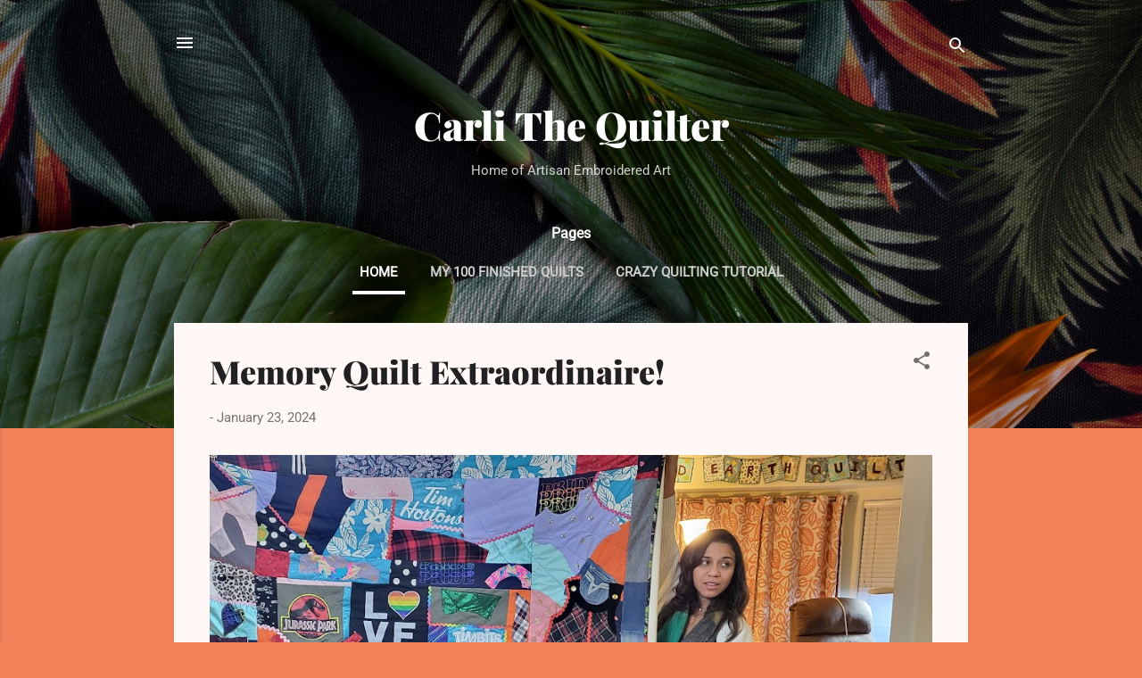

--- FILE ---
content_type: text/html; charset=UTF-8
request_url: https://www.carlithequilter.ca/
body_size: 37874
content:
<!DOCTYPE html>
<html dir='ltr' lang='en'>
<head>
<meta content='width=device-width, initial-scale=1' name='viewport'/>
<title>Carli The Quilter</title>
<meta content='text/html; charset=UTF-8' http-equiv='Content-Type'/>
<!-- Chrome, Firefox OS and Opera -->
<meta content='#f2825a' name='theme-color'/>
<!-- Windows Phone -->
<meta content='#f2825a' name='msapplication-navbutton-color'/>
<meta content='blogger' name='generator'/>
<link href='https://www.carlithequilter.ca/favicon.ico' rel='icon' type='image/x-icon'/>
<link href='https://www.carlithequilter.ca/' rel='canonical'/>
<link rel="alternate" type="application/atom+xml" title="Carli The Quilter - Atom" href="https://www.carlithequilter.ca/feeds/posts/default" />
<link rel="alternate" type="application/rss+xml" title="Carli The Quilter - RSS" href="https://www.carlithequilter.ca/feeds/posts/default?alt=rss" />
<link rel="service.post" type="application/atom+xml" title="Carli The Quilter - Atom" href="https://www.blogger.com/feeds/6347755432533153540/posts/default" />
<link rel="me" href="https://www.blogger.com/profile/00733894801130646276" />
<!--Can't find substitution for tag [blog.ieCssRetrofitLinks]-->
<meta content='https://www.carlithequilter.ca/' property='og:url'/>
<meta content='Carli The Quilter' property='og:title'/>
<meta content='Home of Artisan Embroidered Art ' property='og:description'/>
<meta content='https://blogger.googleusercontent.com/img/b/R29vZ2xl/AVvXsEinjcL1sSUnhC9VS5BFeJ-VCKiRB2NWmfTr2rZuPSRzMc6Vnu9Cldm2VW9aKeyLLlLg5k_LXfWdEcwLeCyUfnl8-HLVcb76jaCid9EYF05Sqn0Lh6jPVvTjQw2BEfqcAIl78U73NZFa9EcsaPeIDylRLkf1NjEOaoBXaWaDgpwVa8BUEuMDcGgv-XkSnKPO/w1200-h630-p-k-no-nu/20231217_192339.jpg' property='og:image'/>
<meta content='https://blogger.googleusercontent.com/img/b/R29vZ2xl/AVvXsEjcKiWwYKgk6b_7MA-sOHvUDJ5QajVuGF1OY-6q2RxmMVwgGOg1cyjcsJ-9Pr69n9tvb8smArMsaTUuol3KtB13-u9-bIZQEUPBb-W31hBkEfqQD1l0ojzf7-wGk0ZBffcKgtOTXRptgni1RzSCihvBFXJApbMLRIY9n32cN0AJDq_CnaX0X4hIgcz5U1wn/w1200-h630-p-k-no-nu/20231123_190114.jpg' property='og:image'/>
<meta content='https://blogger.googleusercontent.com/img/b/R29vZ2xl/AVvXsEi4t8LsBzJzZ7L6Vgvv0S2vwa4q3yglQdqiNyv6zMaRQ9SRauQ2m4BxCiJadOJtkfFqiUMh0ENVAkXM8e2nMoK6pYyL7ZPNmcsFKZnYPPECLgRS6xGxv2q8lTzSfPzGK_nhtbtYQ5_-Y0SfFQZruo9gzFlGoRZ7TrOpsEp5gjjDG_5h4axE_Fy1k09AaCbK/w1200-h630-p-k-no-nu/20231110_192140.jpg' property='og:image'/>
<meta content='https://blogger.googleusercontent.com/img/b/R29vZ2xl/AVvXsEhfs9t8617bKYwnHcCRcYtzSwG-U-QwXB_i-UNxf3YWW_Q_8_mWSgr8M51Y6SzfMuAoBaKPanYjRPx0nvB8jpuILBuq9LHVJVvE-eBn3iLL7x-tgH6v_UTmDdn-DPT7cUyTS9G0EAGgzo6b33k7T3IAMSj2Jex9hHI5tcjdOh93OE69UIOIGq6wVts4MYG4/w1200-h630-p-k-no-nu/20230714_125730.jpg' property='og:image'/>
<meta content='https://blogger.googleusercontent.com/img/b/R29vZ2xl/AVvXsEhjm7YYnmJWG5HJhqj-ujQOr0tmsd697tSJ4Cv3F5GkDYnTu3hTJ7LxUBGe1Yj2_GZ6chwXLL5xQmEUSZTBNTBfennMBOkL5Spt99HFNeRBMPjzLk8OP-zeePMIkO_OgklWK1MHwjvM5GpkQvk2c93z3_dHWvqzpT3D2a5Je6O9YPavOl7Eeyu001bkEg/w1200-h630-p-k-no-nu/20221128_163802~2.jpg' property='og:image'/>
<meta content='https://blogger.googleusercontent.com/img/b/R29vZ2xl/AVvXsEgnQVZY0PtTJiPg1MsIpIfVFXa65KNbcMVGbv2WFhAjSrvWHo4GfVyfjHzMKiOePRuq19tlDM3Oae7UxpNuexuNHX7Yfhm40tf1BTYZ8Lk8DbaWojZYdh2NB_nmdD3TarD2L3-Y_MJIPcYc6hd5K7cKJyVM3L4RhpWGaP4Q9zG3Ut3_EaJrkes5dqtbSQ/w1200-h630-p-k-no-nu/20220903_093615.jpg' property='og:image'/>
<meta content='https://blogger.googleusercontent.com/img/b/R29vZ2xl/AVvXsEhW3xyZU8Dop4--8iI2ddiEykKZ5aZBbFn2CGjYf6PKqK87yz2yllGo8oWeBPtr2_CQARYJ9-Fxdpr0tbHCKaiurqUmL0sGxGsUnm05hnpx-lCrax_VAysJAxrpfp8oM2A6VTenSnhF0JhVNJ96CaKftclxkoUDdQ6Nm25OFvyIqrBQZ8XpxKnRHgloeQ/w1200-h630-p-k-no-nu/20220703_180731.jpg' property='og:image'/>
<style type='text/css'>@font-face{font-family:'Playfair Display';font-style:normal;font-weight:900;font-display:swap;src:url(//fonts.gstatic.com/s/playfairdisplay/v40/nuFvD-vYSZviVYUb_rj3ij__anPXJzDwcbmjWBN2PKfsunDTbtPY_Q.woff2)format('woff2');unicode-range:U+0301,U+0400-045F,U+0490-0491,U+04B0-04B1,U+2116;}@font-face{font-family:'Playfair Display';font-style:normal;font-weight:900;font-display:swap;src:url(//fonts.gstatic.com/s/playfairdisplay/v40/nuFvD-vYSZviVYUb_rj3ij__anPXJzDwcbmjWBN2PKfsunDYbtPY_Q.woff2)format('woff2');unicode-range:U+0102-0103,U+0110-0111,U+0128-0129,U+0168-0169,U+01A0-01A1,U+01AF-01B0,U+0300-0301,U+0303-0304,U+0308-0309,U+0323,U+0329,U+1EA0-1EF9,U+20AB;}@font-face{font-family:'Playfair Display';font-style:normal;font-weight:900;font-display:swap;src:url(//fonts.gstatic.com/s/playfairdisplay/v40/nuFvD-vYSZviVYUb_rj3ij__anPXJzDwcbmjWBN2PKfsunDZbtPY_Q.woff2)format('woff2');unicode-range:U+0100-02BA,U+02BD-02C5,U+02C7-02CC,U+02CE-02D7,U+02DD-02FF,U+0304,U+0308,U+0329,U+1D00-1DBF,U+1E00-1E9F,U+1EF2-1EFF,U+2020,U+20A0-20AB,U+20AD-20C0,U+2113,U+2C60-2C7F,U+A720-A7FF;}@font-face{font-family:'Playfair Display';font-style:normal;font-weight:900;font-display:swap;src:url(//fonts.gstatic.com/s/playfairdisplay/v40/nuFvD-vYSZviVYUb_rj3ij__anPXJzDwcbmjWBN2PKfsunDXbtM.woff2)format('woff2');unicode-range:U+0000-00FF,U+0131,U+0152-0153,U+02BB-02BC,U+02C6,U+02DA,U+02DC,U+0304,U+0308,U+0329,U+2000-206F,U+20AC,U+2122,U+2191,U+2193,U+2212,U+2215,U+FEFF,U+FFFD;}@font-face{font-family:'Roboto';font-style:italic;font-weight:300;font-stretch:100%;font-display:swap;src:url(//fonts.gstatic.com/s/roboto/v50/KFOKCnqEu92Fr1Mu53ZEC9_Vu3r1gIhOszmOClHrs6ljXfMMLt_QuAX-k2Qn.woff2)format('woff2');unicode-range:U+0460-052F,U+1C80-1C8A,U+20B4,U+2DE0-2DFF,U+A640-A69F,U+FE2E-FE2F;}@font-face{font-family:'Roboto';font-style:italic;font-weight:300;font-stretch:100%;font-display:swap;src:url(//fonts.gstatic.com/s/roboto/v50/KFOKCnqEu92Fr1Mu53ZEC9_Vu3r1gIhOszmOClHrs6ljXfMMLt_QuAz-k2Qn.woff2)format('woff2');unicode-range:U+0301,U+0400-045F,U+0490-0491,U+04B0-04B1,U+2116;}@font-face{font-family:'Roboto';font-style:italic;font-weight:300;font-stretch:100%;font-display:swap;src:url(//fonts.gstatic.com/s/roboto/v50/KFOKCnqEu92Fr1Mu53ZEC9_Vu3r1gIhOszmOClHrs6ljXfMMLt_QuAT-k2Qn.woff2)format('woff2');unicode-range:U+1F00-1FFF;}@font-face{font-family:'Roboto';font-style:italic;font-weight:300;font-stretch:100%;font-display:swap;src:url(//fonts.gstatic.com/s/roboto/v50/KFOKCnqEu92Fr1Mu53ZEC9_Vu3r1gIhOszmOClHrs6ljXfMMLt_QuAv-k2Qn.woff2)format('woff2');unicode-range:U+0370-0377,U+037A-037F,U+0384-038A,U+038C,U+038E-03A1,U+03A3-03FF;}@font-face{font-family:'Roboto';font-style:italic;font-weight:300;font-stretch:100%;font-display:swap;src:url(//fonts.gstatic.com/s/roboto/v50/KFOKCnqEu92Fr1Mu53ZEC9_Vu3r1gIhOszmOClHrs6ljXfMMLt_QuHT-k2Qn.woff2)format('woff2');unicode-range:U+0302-0303,U+0305,U+0307-0308,U+0310,U+0312,U+0315,U+031A,U+0326-0327,U+032C,U+032F-0330,U+0332-0333,U+0338,U+033A,U+0346,U+034D,U+0391-03A1,U+03A3-03A9,U+03B1-03C9,U+03D1,U+03D5-03D6,U+03F0-03F1,U+03F4-03F5,U+2016-2017,U+2034-2038,U+203C,U+2040,U+2043,U+2047,U+2050,U+2057,U+205F,U+2070-2071,U+2074-208E,U+2090-209C,U+20D0-20DC,U+20E1,U+20E5-20EF,U+2100-2112,U+2114-2115,U+2117-2121,U+2123-214F,U+2190,U+2192,U+2194-21AE,U+21B0-21E5,U+21F1-21F2,U+21F4-2211,U+2213-2214,U+2216-22FF,U+2308-230B,U+2310,U+2319,U+231C-2321,U+2336-237A,U+237C,U+2395,U+239B-23B7,U+23D0,U+23DC-23E1,U+2474-2475,U+25AF,U+25B3,U+25B7,U+25BD,U+25C1,U+25CA,U+25CC,U+25FB,U+266D-266F,U+27C0-27FF,U+2900-2AFF,U+2B0E-2B11,U+2B30-2B4C,U+2BFE,U+3030,U+FF5B,U+FF5D,U+1D400-1D7FF,U+1EE00-1EEFF;}@font-face{font-family:'Roboto';font-style:italic;font-weight:300;font-stretch:100%;font-display:swap;src:url(//fonts.gstatic.com/s/roboto/v50/KFOKCnqEu92Fr1Mu53ZEC9_Vu3r1gIhOszmOClHrs6ljXfMMLt_QuGb-k2Qn.woff2)format('woff2');unicode-range:U+0001-000C,U+000E-001F,U+007F-009F,U+20DD-20E0,U+20E2-20E4,U+2150-218F,U+2190,U+2192,U+2194-2199,U+21AF,U+21E6-21F0,U+21F3,U+2218-2219,U+2299,U+22C4-22C6,U+2300-243F,U+2440-244A,U+2460-24FF,U+25A0-27BF,U+2800-28FF,U+2921-2922,U+2981,U+29BF,U+29EB,U+2B00-2BFF,U+4DC0-4DFF,U+FFF9-FFFB,U+10140-1018E,U+10190-1019C,U+101A0,U+101D0-101FD,U+102E0-102FB,U+10E60-10E7E,U+1D2C0-1D2D3,U+1D2E0-1D37F,U+1F000-1F0FF,U+1F100-1F1AD,U+1F1E6-1F1FF,U+1F30D-1F30F,U+1F315,U+1F31C,U+1F31E,U+1F320-1F32C,U+1F336,U+1F378,U+1F37D,U+1F382,U+1F393-1F39F,U+1F3A7-1F3A8,U+1F3AC-1F3AF,U+1F3C2,U+1F3C4-1F3C6,U+1F3CA-1F3CE,U+1F3D4-1F3E0,U+1F3ED,U+1F3F1-1F3F3,U+1F3F5-1F3F7,U+1F408,U+1F415,U+1F41F,U+1F426,U+1F43F,U+1F441-1F442,U+1F444,U+1F446-1F449,U+1F44C-1F44E,U+1F453,U+1F46A,U+1F47D,U+1F4A3,U+1F4B0,U+1F4B3,U+1F4B9,U+1F4BB,U+1F4BF,U+1F4C8-1F4CB,U+1F4D6,U+1F4DA,U+1F4DF,U+1F4E3-1F4E6,U+1F4EA-1F4ED,U+1F4F7,U+1F4F9-1F4FB,U+1F4FD-1F4FE,U+1F503,U+1F507-1F50B,U+1F50D,U+1F512-1F513,U+1F53E-1F54A,U+1F54F-1F5FA,U+1F610,U+1F650-1F67F,U+1F687,U+1F68D,U+1F691,U+1F694,U+1F698,U+1F6AD,U+1F6B2,U+1F6B9-1F6BA,U+1F6BC,U+1F6C6-1F6CF,U+1F6D3-1F6D7,U+1F6E0-1F6EA,U+1F6F0-1F6F3,U+1F6F7-1F6FC,U+1F700-1F7FF,U+1F800-1F80B,U+1F810-1F847,U+1F850-1F859,U+1F860-1F887,U+1F890-1F8AD,U+1F8B0-1F8BB,U+1F8C0-1F8C1,U+1F900-1F90B,U+1F93B,U+1F946,U+1F984,U+1F996,U+1F9E9,U+1FA00-1FA6F,U+1FA70-1FA7C,U+1FA80-1FA89,U+1FA8F-1FAC6,U+1FACE-1FADC,U+1FADF-1FAE9,U+1FAF0-1FAF8,U+1FB00-1FBFF;}@font-face{font-family:'Roboto';font-style:italic;font-weight:300;font-stretch:100%;font-display:swap;src:url(//fonts.gstatic.com/s/roboto/v50/KFOKCnqEu92Fr1Mu53ZEC9_Vu3r1gIhOszmOClHrs6ljXfMMLt_QuAf-k2Qn.woff2)format('woff2');unicode-range:U+0102-0103,U+0110-0111,U+0128-0129,U+0168-0169,U+01A0-01A1,U+01AF-01B0,U+0300-0301,U+0303-0304,U+0308-0309,U+0323,U+0329,U+1EA0-1EF9,U+20AB;}@font-face{font-family:'Roboto';font-style:italic;font-weight:300;font-stretch:100%;font-display:swap;src:url(//fonts.gstatic.com/s/roboto/v50/KFOKCnqEu92Fr1Mu53ZEC9_Vu3r1gIhOszmOClHrs6ljXfMMLt_QuAb-k2Qn.woff2)format('woff2');unicode-range:U+0100-02BA,U+02BD-02C5,U+02C7-02CC,U+02CE-02D7,U+02DD-02FF,U+0304,U+0308,U+0329,U+1D00-1DBF,U+1E00-1E9F,U+1EF2-1EFF,U+2020,U+20A0-20AB,U+20AD-20C0,U+2113,U+2C60-2C7F,U+A720-A7FF;}@font-face{font-family:'Roboto';font-style:italic;font-weight:300;font-stretch:100%;font-display:swap;src:url(//fonts.gstatic.com/s/roboto/v50/KFOKCnqEu92Fr1Mu53ZEC9_Vu3r1gIhOszmOClHrs6ljXfMMLt_QuAj-kw.woff2)format('woff2');unicode-range:U+0000-00FF,U+0131,U+0152-0153,U+02BB-02BC,U+02C6,U+02DA,U+02DC,U+0304,U+0308,U+0329,U+2000-206F,U+20AC,U+2122,U+2191,U+2193,U+2212,U+2215,U+FEFF,U+FFFD;}@font-face{font-family:'Roboto';font-style:normal;font-weight:400;font-stretch:100%;font-display:swap;src:url(//fonts.gstatic.com/s/roboto/v50/KFOMCnqEu92Fr1ME7kSn66aGLdTylUAMQXC89YmC2DPNWubEbVmZiArmlw.woff2)format('woff2');unicode-range:U+0460-052F,U+1C80-1C8A,U+20B4,U+2DE0-2DFF,U+A640-A69F,U+FE2E-FE2F;}@font-face{font-family:'Roboto';font-style:normal;font-weight:400;font-stretch:100%;font-display:swap;src:url(//fonts.gstatic.com/s/roboto/v50/KFOMCnqEu92Fr1ME7kSn66aGLdTylUAMQXC89YmC2DPNWubEbVmQiArmlw.woff2)format('woff2');unicode-range:U+0301,U+0400-045F,U+0490-0491,U+04B0-04B1,U+2116;}@font-face{font-family:'Roboto';font-style:normal;font-weight:400;font-stretch:100%;font-display:swap;src:url(//fonts.gstatic.com/s/roboto/v50/KFOMCnqEu92Fr1ME7kSn66aGLdTylUAMQXC89YmC2DPNWubEbVmYiArmlw.woff2)format('woff2');unicode-range:U+1F00-1FFF;}@font-face{font-family:'Roboto';font-style:normal;font-weight:400;font-stretch:100%;font-display:swap;src:url(//fonts.gstatic.com/s/roboto/v50/KFOMCnqEu92Fr1ME7kSn66aGLdTylUAMQXC89YmC2DPNWubEbVmXiArmlw.woff2)format('woff2');unicode-range:U+0370-0377,U+037A-037F,U+0384-038A,U+038C,U+038E-03A1,U+03A3-03FF;}@font-face{font-family:'Roboto';font-style:normal;font-weight:400;font-stretch:100%;font-display:swap;src:url(//fonts.gstatic.com/s/roboto/v50/KFOMCnqEu92Fr1ME7kSn66aGLdTylUAMQXC89YmC2DPNWubEbVnoiArmlw.woff2)format('woff2');unicode-range:U+0302-0303,U+0305,U+0307-0308,U+0310,U+0312,U+0315,U+031A,U+0326-0327,U+032C,U+032F-0330,U+0332-0333,U+0338,U+033A,U+0346,U+034D,U+0391-03A1,U+03A3-03A9,U+03B1-03C9,U+03D1,U+03D5-03D6,U+03F0-03F1,U+03F4-03F5,U+2016-2017,U+2034-2038,U+203C,U+2040,U+2043,U+2047,U+2050,U+2057,U+205F,U+2070-2071,U+2074-208E,U+2090-209C,U+20D0-20DC,U+20E1,U+20E5-20EF,U+2100-2112,U+2114-2115,U+2117-2121,U+2123-214F,U+2190,U+2192,U+2194-21AE,U+21B0-21E5,U+21F1-21F2,U+21F4-2211,U+2213-2214,U+2216-22FF,U+2308-230B,U+2310,U+2319,U+231C-2321,U+2336-237A,U+237C,U+2395,U+239B-23B7,U+23D0,U+23DC-23E1,U+2474-2475,U+25AF,U+25B3,U+25B7,U+25BD,U+25C1,U+25CA,U+25CC,U+25FB,U+266D-266F,U+27C0-27FF,U+2900-2AFF,U+2B0E-2B11,U+2B30-2B4C,U+2BFE,U+3030,U+FF5B,U+FF5D,U+1D400-1D7FF,U+1EE00-1EEFF;}@font-face{font-family:'Roboto';font-style:normal;font-weight:400;font-stretch:100%;font-display:swap;src:url(//fonts.gstatic.com/s/roboto/v50/KFOMCnqEu92Fr1ME7kSn66aGLdTylUAMQXC89YmC2DPNWubEbVn6iArmlw.woff2)format('woff2');unicode-range:U+0001-000C,U+000E-001F,U+007F-009F,U+20DD-20E0,U+20E2-20E4,U+2150-218F,U+2190,U+2192,U+2194-2199,U+21AF,U+21E6-21F0,U+21F3,U+2218-2219,U+2299,U+22C4-22C6,U+2300-243F,U+2440-244A,U+2460-24FF,U+25A0-27BF,U+2800-28FF,U+2921-2922,U+2981,U+29BF,U+29EB,U+2B00-2BFF,U+4DC0-4DFF,U+FFF9-FFFB,U+10140-1018E,U+10190-1019C,U+101A0,U+101D0-101FD,U+102E0-102FB,U+10E60-10E7E,U+1D2C0-1D2D3,U+1D2E0-1D37F,U+1F000-1F0FF,U+1F100-1F1AD,U+1F1E6-1F1FF,U+1F30D-1F30F,U+1F315,U+1F31C,U+1F31E,U+1F320-1F32C,U+1F336,U+1F378,U+1F37D,U+1F382,U+1F393-1F39F,U+1F3A7-1F3A8,U+1F3AC-1F3AF,U+1F3C2,U+1F3C4-1F3C6,U+1F3CA-1F3CE,U+1F3D4-1F3E0,U+1F3ED,U+1F3F1-1F3F3,U+1F3F5-1F3F7,U+1F408,U+1F415,U+1F41F,U+1F426,U+1F43F,U+1F441-1F442,U+1F444,U+1F446-1F449,U+1F44C-1F44E,U+1F453,U+1F46A,U+1F47D,U+1F4A3,U+1F4B0,U+1F4B3,U+1F4B9,U+1F4BB,U+1F4BF,U+1F4C8-1F4CB,U+1F4D6,U+1F4DA,U+1F4DF,U+1F4E3-1F4E6,U+1F4EA-1F4ED,U+1F4F7,U+1F4F9-1F4FB,U+1F4FD-1F4FE,U+1F503,U+1F507-1F50B,U+1F50D,U+1F512-1F513,U+1F53E-1F54A,U+1F54F-1F5FA,U+1F610,U+1F650-1F67F,U+1F687,U+1F68D,U+1F691,U+1F694,U+1F698,U+1F6AD,U+1F6B2,U+1F6B9-1F6BA,U+1F6BC,U+1F6C6-1F6CF,U+1F6D3-1F6D7,U+1F6E0-1F6EA,U+1F6F0-1F6F3,U+1F6F7-1F6FC,U+1F700-1F7FF,U+1F800-1F80B,U+1F810-1F847,U+1F850-1F859,U+1F860-1F887,U+1F890-1F8AD,U+1F8B0-1F8BB,U+1F8C0-1F8C1,U+1F900-1F90B,U+1F93B,U+1F946,U+1F984,U+1F996,U+1F9E9,U+1FA00-1FA6F,U+1FA70-1FA7C,U+1FA80-1FA89,U+1FA8F-1FAC6,U+1FACE-1FADC,U+1FADF-1FAE9,U+1FAF0-1FAF8,U+1FB00-1FBFF;}@font-face{font-family:'Roboto';font-style:normal;font-weight:400;font-stretch:100%;font-display:swap;src:url(//fonts.gstatic.com/s/roboto/v50/KFOMCnqEu92Fr1ME7kSn66aGLdTylUAMQXC89YmC2DPNWubEbVmbiArmlw.woff2)format('woff2');unicode-range:U+0102-0103,U+0110-0111,U+0128-0129,U+0168-0169,U+01A0-01A1,U+01AF-01B0,U+0300-0301,U+0303-0304,U+0308-0309,U+0323,U+0329,U+1EA0-1EF9,U+20AB;}@font-face{font-family:'Roboto';font-style:normal;font-weight:400;font-stretch:100%;font-display:swap;src:url(//fonts.gstatic.com/s/roboto/v50/KFOMCnqEu92Fr1ME7kSn66aGLdTylUAMQXC89YmC2DPNWubEbVmaiArmlw.woff2)format('woff2');unicode-range:U+0100-02BA,U+02BD-02C5,U+02C7-02CC,U+02CE-02D7,U+02DD-02FF,U+0304,U+0308,U+0329,U+1D00-1DBF,U+1E00-1E9F,U+1EF2-1EFF,U+2020,U+20A0-20AB,U+20AD-20C0,U+2113,U+2C60-2C7F,U+A720-A7FF;}@font-face{font-family:'Roboto';font-style:normal;font-weight:400;font-stretch:100%;font-display:swap;src:url(//fonts.gstatic.com/s/roboto/v50/KFOMCnqEu92Fr1ME7kSn66aGLdTylUAMQXC89YmC2DPNWubEbVmUiAo.woff2)format('woff2');unicode-range:U+0000-00FF,U+0131,U+0152-0153,U+02BB-02BC,U+02C6,U+02DA,U+02DC,U+0304,U+0308,U+0329,U+2000-206F,U+20AC,U+2122,U+2191,U+2193,U+2212,U+2215,U+FEFF,U+FFFD;}</style>
<style id='page-skin-1' type='text/css'><!--
/*! normalize.css v3.0.1 | MIT License | git.io/normalize */html{font-family:sans-serif;-ms-text-size-adjust:100%;-webkit-text-size-adjust:100%}body{margin:0}article,aside,details,figcaption,figure,footer,header,hgroup,main,nav,section,summary{display:block}audio,canvas,progress,video{display:inline-block;vertical-align:baseline}audio:not([controls]){display:none;height:0}[hidden],template{display:none}a{background:transparent}a:active,a:hover{outline:0}abbr[title]{border-bottom:1px dotted}b,strong{font-weight:bold}dfn{font-style:italic}h1{font-size:2em;margin:.67em 0}mark{background:#ff0;color:#000}small{font-size:80%}sub,sup{font-size:75%;line-height:0;position:relative;vertical-align:baseline}sup{top:-0.5em}sub{bottom:-0.25em}img{border:0}svg:not(:root){overflow:hidden}figure{margin:1em 40px}hr{-moz-box-sizing:content-box;box-sizing:content-box;height:0}pre{overflow:auto}code,kbd,pre,samp{font-family:monospace,monospace;font-size:1em}button,input,optgroup,select,textarea{color:inherit;font:inherit;margin:0}button{overflow:visible}button,select{text-transform:none}button,html input[type="button"],input[type="reset"],input[type="submit"]{-webkit-appearance:button;cursor:pointer}button[disabled],html input[disabled]{cursor:default}button::-moz-focus-inner,input::-moz-focus-inner{border:0;padding:0}input{line-height:normal}input[type="checkbox"],input[type="radio"]{box-sizing:border-box;padding:0}input[type="number"]::-webkit-inner-spin-button,input[type="number"]::-webkit-outer-spin-button{height:auto}input[type="search"]{-webkit-appearance:textfield;-moz-box-sizing:content-box;-webkit-box-sizing:content-box;box-sizing:content-box}input[type="search"]::-webkit-search-cancel-button,input[type="search"]::-webkit-search-decoration{-webkit-appearance:none}fieldset{border:1px solid #c0c0c0;margin:0 2px;padding:.35em .625em .75em}legend{border:0;padding:0}textarea{overflow:auto}optgroup{font-weight:bold}table{border-collapse:collapse;border-spacing:0}td,th{padding:0}
/*!************************************************
* Blogger Template Style
* Name: Contempo
**************************************************/
body{
overflow-wrap:break-word;
word-break:break-word;
word-wrap:break-word
}
.hidden{
display:none
}
.invisible{
visibility:hidden
}
.container::after,.float-container::after{
clear:both;
content:"";
display:table
}
.clearboth{
clear:both
}
#comments .comment .comment-actions,.subscribe-popup .FollowByEmail .follow-by-email-submit,.widget.Profile .profile-link,.widget.Profile .profile-link.visit-profile{
background:0 0;
border:0;
box-shadow:none;
color:#B33a0d;
cursor:pointer;
font-size:14px;
font-weight:700;
outline:0;
text-decoration:none;
text-transform:uppercase;
width:auto
}
.dim-overlay{
background-color:rgba(0,0,0,.54);
height:100vh;
left:0;
position:fixed;
top:0;
width:100%
}
#sharing-dim-overlay{
background-color:transparent
}
input::-ms-clear{
display:none
}
.blogger-logo,.svg-icon-24.blogger-logo{
fill:#ff9800;
opacity:1
}
.loading-spinner-large{
-webkit-animation:mspin-rotate 1.568s infinite linear;
animation:mspin-rotate 1.568s infinite linear;
height:48px;
overflow:hidden;
position:absolute;
width:48px;
z-index:200
}
.loading-spinner-large>div{
-webkit-animation:mspin-revrot 5332ms infinite steps(4);
animation:mspin-revrot 5332ms infinite steps(4)
}
.loading-spinner-large>div>div{
-webkit-animation:mspin-singlecolor-large-film 1333ms infinite steps(81);
animation:mspin-singlecolor-large-film 1333ms infinite steps(81);
background-size:100%;
height:48px;
width:3888px
}
.mspin-black-large>div>div,.mspin-grey_54-large>div>div{
background-image:url(https://www.blogblog.com/indie/mspin_black_large.svg)
}
.mspin-white-large>div>div{
background-image:url(https://www.blogblog.com/indie/mspin_white_large.svg)
}
.mspin-grey_54-large{
opacity:.54
}
@-webkit-keyframes mspin-singlecolor-large-film{
from{
-webkit-transform:translateX(0);
transform:translateX(0)
}
to{
-webkit-transform:translateX(-3888px);
transform:translateX(-3888px)
}
}
@keyframes mspin-singlecolor-large-film{
from{
-webkit-transform:translateX(0);
transform:translateX(0)
}
to{
-webkit-transform:translateX(-3888px);
transform:translateX(-3888px)
}
}
@-webkit-keyframes mspin-rotate{
from{
-webkit-transform:rotate(0);
transform:rotate(0)
}
to{
-webkit-transform:rotate(360deg);
transform:rotate(360deg)
}
}
@keyframes mspin-rotate{
from{
-webkit-transform:rotate(0);
transform:rotate(0)
}
to{
-webkit-transform:rotate(360deg);
transform:rotate(360deg)
}
}
@-webkit-keyframes mspin-revrot{
from{
-webkit-transform:rotate(0);
transform:rotate(0)
}
to{
-webkit-transform:rotate(-360deg);
transform:rotate(-360deg)
}
}
@keyframes mspin-revrot{
from{
-webkit-transform:rotate(0);
transform:rotate(0)
}
to{
-webkit-transform:rotate(-360deg);
transform:rotate(-360deg)
}
}
.skip-navigation{
background-color:#fff;
box-sizing:border-box;
color:#000;
display:block;
height:0;
left:0;
line-height:50px;
overflow:hidden;
padding-top:0;
position:fixed;
text-align:center;
top:0;
-webkit-transition:box-shadow .3s,height .3s,padding-top .3s;
transition:box-shadow .3s,height .3s,padding-top .3s;
width:100%;
z-index:900
}
.skip-navigation:focus{
box-shadow:0 4px 5px 0 rgba(0,0,0,.14),0 1px 10px 0 rgba(0,0,0,.12),0 2px 4px -1px rgba(0,0,0,.2);
height:50px
}
#main{
outline:0
}
.main-heading{
position:absolute;
clip:rect(1px,1px,1px,1px);
padding:0;
border:0;
height:1px;
width:1px;
overflow:hidden
}
.Attribution{
margin-top:1em;
text-align:center
}
.Attribution .blogger img,.Attribution .blogger svg{
vertical-align:bottom
}
.Attribution .blogger img{
margin-right:.5em
}
.Attribution div{
line-height:24px;
margin-top:.5em
}
.Attribution .copyright,.Attribution .image-attribution{
font-size:.7em;
margin-top:1.5em
}
.BLOG_mobile_video_class{
display:none
}
.bg-photo{
background-attachment:scroll!important
}
body .CSS_LIGHTBOX{
z-index:900
}
.extendable .show-less,.extendable .show-more{
border-color:#B33a0d;
color:#B33a0d;
margin-top:8px
}
.extendable .show-less.hidden,.extendable .show-more.hidden{
display:none
}
.inline-ad{
display:none;
max-width:100%;
overflow:hidden
}
.adsbygoogle{
display:block
}
#cookieChoiceInfo{
bottom:0;
top:auto
}
iframe.b-hbp-video{
border:0
}
.post-body img{
max-width:100%
}
.post-body iframe{
max-width:100%
}
.post-body a[imageanchor="1"]{
display:inline-block
}
.byline{
margin-right:1em
}
.byline:last-child{
margin-right:0
}
.link-copied-dialog{
max-width:520px;
outline:0
}
.link-copied-dialog .modal-dialog-buttons{
margin-top:8px
}
.link-copied-dialog .goog-buttonset-default{
background:0 0;
border:0
}
.link-copied-dialog .goog-buttonset-default:focus{
outline:0
}
.paging-control-container{
margin-bottom:16px
}
.paging-control-container .paging-control{
display:inline-block
}
.paging-control-container .comment-range-text::after,.paging-control-container .paging-control{
color:#B33a0d
}
.paging-control-container .comment-range-text,.paging-control-container .paging-control{
margin-right:8px
}
.paging-control-container .comment-range-text::after,.paging-control-container .paging-control::after{
content:"\b7";
cursor:default;
padding-left:8px;
pointer-events:none
}
.paging-control-container .comment-range-text:last-child::after,.paging-control-container .paging-control:last-child::after{
content:none
}
.byline.reactions iframe{
height:20px
}
.b-notification{
color:#000;
background-color:#fff;
border-bottom:solid 1px #000;
box-sizing:border-box;
padding:16px 32px;
text-align:center
}
.b-notification.visible{
-webkit-transition:margin-top .3s cubic-bezier(.4,0,.2,1);
transition:margin-top .3s cubic-bezier(.4,0,.2,1)
}
.b-notification.invisible{
position:absolute
}
.b-notification-close{
position:absolute;
right:8px;
top:8px
}
.no-posts-message{
line-height:40px;
text-align:center
}
@media screen and (max-width:800px){
body.item-view .post-body a[imageanchor="1"][style*="float: left;"],body.item-view .post-body a[imageanchor="1"][style*="float: right;"]{
float:none!important;
clear:none!important
}
body.item-view .post-body a[imageanchor="1"] img{
display:block;
height:auto;
margin:0 auto
}
body.item-view .post-body>.separator:first-child>a[imageanchor="1"]:first-child{
margin-top:20px
}
.post-body a[imageanchor]{
display:block
}
body.item-view .post-body a[imageanchor="1"]{
margin-left:0!important;
margin-right:0!important
}
body.item-view .post-body a[imageanchor="1"]+a[imageanchor="1"]{
margin-top:16px
}
}
.item-control{
display:none
}
#comments{
border-top:1px dashed rgba(0,0,0,.54);
margin-top:20px;
padding:20px
}
#comments .comment-thread ol{
margin:0;
padding-left:0;
padding-left:0
}
#comments .comment .comment-replybox-single,#comments .comment-thread .comment-replies{
margin-left:60px
}
#comments .comment-thread .thread-count{
display:none
}
#comments .comment{
list-style-type:none;
padding:0 0 30px;
position:relative
}
#comments .comment .comment{
padding-bottom:8px
}
.comment .avatar-image-container{
position:absolute
}
.comment .avatar-image-container img{
border-radius:50%
}
.avatar-image-container svg,.comment .avatar-image-container .avatar-icon{
border-radius:50%;
border:solid 1px #707070;
box-sizing:border-box;
fill:#707070;
height:35px;
margin:0;
padding:7px;
width:35px
}
.comment .comment-block{
margin-top:10px;
margin-left:60px;
padding-bottom:0
}
#comments .comment-author-header-wrapper{
margin-left:40px
}
#comments .comment .thread-expanded .comment-block{
padding-bottom:20px
}
#comments .comment .comment-header .user,#comments .comment .comment-header .user a{
color:#212121;
font-style:normal;
font-weight:700
}
#comments .comment .comment-actions{
bottom:0;
margin-bottom:15px;
position:absolute
}
#comments .comment .comment-actions>*{
margin-right:8px
}
#comments .comment .comment-header .datetime{
bottom:0;
color:rgba(33,33,33,.54);
display:inline-block;
font-size:13px;
font-style:italic;
margin-left:8px
}
#comments .comment .comment-footer .comment-timestamp a,#comments .comment .comment-header .datetime a{
color:rgba(33,33,33,.54)
}
#comments .comment .comment-content,.comment .comment-body{
margin-top:12px;
word-break:break-word
}
.comment-body{
margin-bottom:12px
}
#comments.embed[data-num-comments="0"]{
border:0;
margin-top:0;
padding-top:0
}
#comments.embed[data-num-comments="0"] #comment-post-message,#comments.embed[data-num-comments="0"] div.comment-form>p,#comments.embed[data-num-comments="0"] p.comment-footer{
display:none
}
#comment-editor-src{
display:none
}
.comments .comments-content .loadmore.loaded{
max-height:0;
opacity:0;
overflow:hidden
}
.extendable .remaining-items{
height:0;
overflow:hidden;
-webkit-transition:height .3s cubic-bezier(.4,0,.2,1);
transition:height .3s cubic-bezier(.4,0,.2,1)
}
.extendable .remaining-items.expanded{
height:auto
}
.svg-icon-24,.svg-icon-24-button{
cursor:pointer;
height:24px;
width:24px;
min-width:24px
}
.touch-icon{
margin:-12px;
padding:12px
}
.touch-icon:active,.touch-icon:focus{
background-color:rgba(153,153,153,.4);
border-radius:50%
}
svg:not(:root).touch-icon{
overflow:visible
}
html[dir=rtl] .rtl-reversible-icon{
-webkit-transform:scaleX(-1);
-ms-transform:scaleX(-1);
transform:scaleX(-1)
}
.svg-icon-24-button,.touch-icon-button{
background:0 0;
border:0;
margin:0;
outline:0;
padding:0
}
.touch-icon-button .touch-icon:active,.touch-icon-button .touch-icon:focus{
background-color:transparent
}
.touch-icon-button:active .touch-icon,.touch-icon-button:focus .touch-icon{
background-color:rgba(153,153,153,.4);
border-radius:50%
}
.Profile .default-avatar-wrapper .avatar-icon{
border-radius:50%;
border:solid 1px #707070;
box-sizing:border-box;
fill:#707070;
margin:0
}
.Profile .individual .default-avatar-wrapper .avatar-icon{
padding:25px
}
.Profile .individual .avatar-icon,.Profile .individual .profile-img{
height:120px;
width:120px
}
.Profile .team .default-avatar-wrapper .avatar-icon{
padding:8px
}
.Profile .team .avatar-icon,.Profile .team .default-avatar-wrapper,.Profile .team .profile-img{
height:40px;
width:40px
}
.snippet-container{
margin:0;
position:relative;
overflow:hidden
}
.snippet-fade{
bottom:0;
box-sizing:border-box;
position:absolute;
width:96px
}
.snippet-fade{
right:0
}
.snippet-fade:after{
content:"\2026"
}
.snippet-fade:after{
float:right
}
.post-bottom{
-webkit-box-align:center;
-webkit-align-items:center;
-ms-flex-align:center;
align-items:center;
display:-webkit-box;
display:-webkit-flex;
display:-ms-flexbox;
display:flex;
-webkit-flex-wrap:wrap;
-ms-flex-wrap:wrap;
flex-wrap:wrap
}
.post-footer{
-webkit-box-flex:1;
-webkit-flex:1 1 auto;
-ms-flex:1 1 auto;
flex:1 1 auto;
-webkit-flex-wrap:wrap;
-ms-flex-wrap:wrap;
flex-wrap:wrap;
-webkit-box-ordinal-group:2;
-webkit-order:1;
-ms-flex-order:1;
order:1
}
.post-footer>*{
-webkit-box-flex:0;
-webkit-flex:0 1 auto;
-ms-flex:0 1 auto;
flex:0 1 auto
}
.post-footer .byline:last-child{
margin-right:1em
}
.jump-link{
-webkit-box-flex:0;
-webkit-flex:0 0 auto;
-ms-flex:0 0 auto;
flex:0 0 auto;
-webkit-box-ordinal-group:3;
-webkit-order:2;
-ms-flex-order:2;
order:2
}
.centered-top-container.sticky{
left:0;
position:fixed;
right:0;
top:0;
width:auto;
z-index:50;
-webkit-transition-property:opacity,-webkit-transform;
transition-property:opacity,-webkit-transform;
transition-property:transform,opacity;
transition-property:transform,opacity,-webkit-transform;
-webkit-transition-duration:.2s;
transition-duration:.2s;
-webkit-transition-timing-function:cubic-bezier(.4,0,.2,1);
transition-timing-function:cubic-bezier(.4,0,.2,1)
}
.centered-top-placeholder{
display:none
}
.collapsed-header .centered-top-placeholder{
display:block
}
.centered-top-container .Header .replaced h1,.centered-top-placeholder .Header .replaced h1{
display:none
}
.centered-top-container.sticky .Header .replaced h1{
display:block
}
.centered-top-container.sticky .Header .header-widget{
background:0 0
}
.centered-top-container.sticky .Header .header-image-wrapper{
display:none
}
.centered-top-container img,.centered-top-placeholder img{
max-width:100%
}
.collapsible{
-webkit-transition:height .3s cubic-bezier(.4,0,.2,1);
transition:height .3s cubic-bezier(.4,0,.2,1)
}
.collapsible,.collapsible>summary{
display:block;
overflow:hidden
}
.collapsible>:not(summary){
display:none
}
.collapsible[open]>:not(summary){
display:block
}
.collapsible:focus,.collapsible>summary:focus{
outline:0
}
.collapsible>summary{
cursor:pointer;
display:block;
padding:0
}
.collapsible:focus>summary,.collapsible>summary:focus{
background-color:transparent
}
.collapsible>summary::-webkit-details-marker{
display:none
}
.collapsible-title{
-webkit-box-align:center;
-webkit-align-items:center;
-ms-flex-align:center;
align-items:center;
display:-webkit-box;
display:-webkit-flex;
display:-ms-flexbox;
display:flex
}
.collapsible-title .title{
-webkit-box-flex:1;
-webkit-flex:1 1 auto;
-ms-flex:1 1 auto;
flex:1 1 auto;
-webkit-box-ordinal-group:1;
-webkit-order:0;
-ms-flex-order:0;
order:0;
overflow:hidden;
text-overflow:ellipsis;
white-space:nowrap
}
.collapsible-title .chevron-down,.collapsible[open] .collapsible-title .chevron-up{
display:block
}
.collapsible-title .chevron-up,.collapsible[open] .collapsible-title .chevron-down{
display:none
}
.flat-button{
cursor:pointer;
display:inline-block;
font-weight:700;
text-transform:uppercase;
border-radius:2px;
padding:8px;
margin:-8px
}
.flat-icon-button{
background:0 0;
border:0;
margin:0;
outline:0;
padding:0;
margin:-12px;
padding:12px;
cursor:pointer;
box-sizing:content-box;
display:inline-block;
line-height:0
}
.flat-icon-button,.flat-icon-button .splash-wrapper{
border-radius:50%
}
.flat-icon-button .splash.animate{
-webkit-animation-duration:.3s;
animation-duration:.3s
}
.overflowable-container{
max-height:46px;
overflow:hidden;
position:relative
}
.overflow-button{
cursor:pointer
}
#overflowable-dim-overlay{
background:0 0
}
.overflow-popup{
box-shadow:0 2px 2px 0 rgba(0,0,0,.14),0 3px 1px -2px rgba(0,0,0,.2),0 1px 5px 0 rgba(0,0,0,.12);
background-color:#fff8f6;
left:0;
max-width:calc(100% - 32px);
position:absolute;
top:0;
visibility:hidden;
z-index:101
}
.overflow-popup ul{
list-style:none
}
.overflow-popup .tabs li,.overflow-popup li{
display:block;
height:auto
}
.overflow-popup .tabs li{
padding-left:0;
padding-right:0
}
.overflow-button.hidden,.overflow-popup .tabs li.hidden,.overflow-popup li.hidden{
display:none
}
.pill-button{
background:0 0;
border:1px solid;
border-radius:12px;
cursor:pointer;
display:inline-block;
padding:4px 16px;
text-transform:uppercase
}
.ripple{
position:relative
}
.ripple>*{
z-index:1
}
.splash-wrapper{
bottom:0;
left:0;
overflow:hidden;
pointer-events:none;
position:absolute;
right:0;
top:0;
z-index:0
}
.splash{
background:#ccc;
border-radius:100%;
display:block;
opacity:.6;
position:absolute;
-webkit-transform:scale(0);
-ms-transform:scale(0);
transform:scale(0)
}
.splash.animate{
-webkit-animation:ripple-effect .4s linear;
animation:ripple-effect .4s linear
}
@-webkit-keyframes ripple-effect{
100%{
opacity:0;
-webkit-transform:scale(2.5);
transform:scale(2.5)
}
}
@keyframes ripple-effect{
100%{
opacity:0;
-webkit-transform:scale(2.5);
transform:scale(2.5)
}
}
.search{
display:-webkit-box;
display:-webkit-flex;
display:-ms-flexbox;
display:flex;
line-height:24px;
width:24px
}
.search.focused{
width:100%
}
.search.focused .section{
width:100%
}
.search form{
z-index:101
}
.search h3{
display:none
}
.search form{
display:-webkit-box;
display:-webkit-flex;
display:-ms-flexbox;
display:flex;
-webkit-box-flex:1;
-webkit-flex:1 0 0;
-ms-flex:1 0 0px;
flex:1 0 0;
border-bottom:solid 1px transparent;
padding-bottom:8px
}
.search form>*{
display:none
}
.search.focused form>*{
display:block
}
.search .search-input label{
display:none
}
.centered-top-placeholder.cloned .search form{
z-index:30
}
.search.focused form{
border-color:#ffffff;
position:relative;
width:auto
}
.collapsed-header .centered-top-container .search.focused form{
border-bottom-color:transparent
}
.search-expand{
-webkit-box-flex:0;
-webkit-flex:0 0 auto;
-ms-flex:0 0 auto;
flex:0 0 auto
}
.search-expand-text{
display:none
}
.search-close{
display:inline;
vertical-align:middle
}
.search-input{
-webkit-box-flex:1;
-webkit-flex:1 0 1px;
-ms-flex:1 0 1px;
flex:1 0 1px
}
.search-input input{
background:0 0;
border:0;
box-sizing:border-box;
color:#ffffff;
display:inline-block;
outline:0;
width:calc(100% - 48px)
}
.search-input input.no-cursor{
color:transparent;
text-shadow:0 0 0 #ffffff
}
.collapsed-header .centered-top-container .search-action,.collapsed-header .centered-top-container .search-input input{
color:#212121
}
.collapsed-header .centered-top-container .search-input input.no-cursor{
color:transparent;
text-shadow:0 0 0 #212121
}
.collapsed-header .centered-top-container .search-input input.no-cursor:focus,.search-input input.no-cursor:focus{
outline:0
}
.search-focused>*{
visibility:hidden
}
.search-focused .search,.search-focused .search-icon{
visibility:visible
}
.search.focused .search-action{
display:block
}
.search.focused .search-action:disabled{
opacity:.3
}
.widget.Sharing .sharing-button{
display:none
}
.widget.Sharing .sharing-buttons li{
padding:0
}
.widget.Sharing .sharing-buttons li span{
display:none
}
.post-share-buttons{
position:relative
}
.centered-bottom .share-buttons .svg-icon-24,.share-buttons .svg-icon-24{
fill:#707070
}
.sharing-open.touch-icon-button:active .touch-icon,.sharing-open.touch-icon-button:focus .touch-icon{
background-color:transparent
}
.share-buttons{
background-color:#fff8f6;
border-radius:2px;
box-shadow:0 2px 2px 0 rgba(0,0,0,.14),0 3px 1px -2px rgba(0,0,0,.2),0 1px 5px 0 rgba(0,0,0,.12);
color:#707070;
list-style:none;
margin:0;
padding:8px 0;
position:absolute;
top:-11px;
min-width:200px;
z-index:101
}
.share-buttons.hidden{
display:none
}
.sharing-button{
background:0 0;
border:0;
margin:0;
outline:0;
padding:0;
cursor:pointer
}
.share-buttons li{
margin:0;
height:48px
}
.share-buttons li:last-child{
margin-bottom:0
}
.share-buttons li .sharing-platform-button{
box-sizing:border-box;
cursor:pointer;
display:block;
height:100%;
margin-bottom:0;
padding:0 16px;
position:relative;
width:100%
}
.share-buttons li .sharing-platform-button:focus,.share-buttons li .sharing-platform-button:hover{
background-color:rgba(128,128,128,.1);
outline:0
}
.share-buttons li svg[class*=" sharing-"],.share-buttons li svg[class^=sharing-]{
position:absolute;
top:10px
}
.share-buttons li span.sharing-platform-button{
position:relative;
top:0
}
.share-buttons li .platform-sharing-text{
display:block;
font-size:16px;
line-height:48px;
white-space:nowrap
}
.share-buttons li .platform-sharing-text{
margin-left:56px
}
.sidebar-container{
background-color:#fff8f6;
max-width:284px;
overflow-y:auto;
-webkit-transition-property:-webkit-transform;
transition-property:-webkit-transform;
transition-property:transform;
transition-property:transform,-webkit-transform;
-webkit-transition-duration:.3s;
transition-duration:.3s;
-webkit-transition-timing-function:cubic-bezier(0,0,.2,1);
transition-timing-function:cubic-bezier(0,0,.2,1);
width:284px;
z-index:101;
-webkit-overflow-scrolling:touch
}
.sidebar-container .navigation{
line-height:0;
padding:16px
}
.sidebar-container .sidebar-back{
cursor:pointer
}
.sidebar-container .widget{
background:0 0;
margin:0 16px;
padding:16px 0
}
.sidebar-container .widget .title{
color:#212121;
margin:0
}
.sidebar-container .widget ul{
list-style:none;
margin:0;
padding:0
}
.sidebar-container .widget ul ul{
margin-left:1em
}
.sidebar-container .widget li{
font-size:16px;
line-height:normal
}
.sidebar-container .widget+.widget{
border-top:1px dashed #cccccc
}
.BlogArchive li{
margin:16px 0
}
.BlogArchive li:last-child{
margin-bottom:0
}
.Label li a{
display:inline-block
}
.BlogArchive .post-count,.Label .label-count{
float:right;
margin-left:.25em
}
.BlogArchive .post-count::before,.Label .label-count::before{
content:"("
}
.BlogArchive .post-count::after,.Label .label-count::after{
content:")"
}
.widget.Translate .skiptranslate>div{
display:block!important
}
.widget.Profile .profile-link{
display:-webkit-box;
display:-webkit-flex;
display:-ms-flexbox;
display:flex
}
.widget.Profile .team-member .default-avatar-wrapper,.widget.Profile .team-member .profile-img{
-webkit-box-flex:0;
-webkit-flex:0 0 auto;
-ms-flex:0 0 auto;
flex:0 0 auto;
margin-right:1em
}
.widget.Profile .individual .profile-link{
-webkit-box-orient:vertical;
-webkit-box-direction:normal;
-webkit-flex-direction:column;
-ms-flex-direction:column;
flex-direction:column
}
.widget.Profile .team .profile-link .profile-name{
-webkit-align-self:center;
-ms-flex-item-align:center;
align-self:center;
display:block;
-webkit-box-flex:1;
-webkit-flex:1 1 auto;
-ms-flex:1 1 auto;
flex:1 1 auto
}
.dim-overlay{
background-color:rgba(0,0,0,.54);
z-index:100
}
body.sidebar-visible{
overflow-y:hidden
}
@media screen and (max-width:1439px){
.sidebar-container{
bottom:0;
position:fixed;
top:0;
left:0;
right:auto
}
.sidebar-container.sidebar-invisible{
-webkit-transition-timing-function:cubic-bezier(.4,0,.6,1);
transition-timing-function:cubic-bezier(.4,0,.6,1);
-webkit-transform:translateX(-284px);
-ms-transform:translateX(-284px);
transform:translateX(-284px)
}
}
@media screen and (min-width:1440px){
.sidebar-container{
position:absolute;
top:0;
left:0;
right:auto
}
.sidebar-container .navigation{
display:none
}
}
.dialog{
box-shadow:0 2px 2px 0 rgba(0,0,0,.14),0 3px 1px -2px rgba(0,0,0,.2),0 1px 5px 0 rgba(0,0,0,.12);
background:#fff8f6;
box-sizing:border-box;
color:#757575;
padding:30px;
position:fixed;
text-align:center;
width:calc(100% - 24px);
z-index:101
}
.dialog input[type=email],.dialog input[type=text]{
background-color:transparent;
border:0;
border-bottom:solid 1px rgba(117,117,117,.12);
color:#757575;
display:block;
font-family:Roboto, sans-serif;
font-size:16px;
line-height:24px;
margin:auto;
padding-bottom:7px;
outline:0;
text-align:center;
width:100%
}
.dialog input[type=email]::-webkit-input-placeholder,.dialog input[type=text]::-webkit-input-placeholder{
color:#757575
}
.dialog input[type=email]::-moz-placeholder,.dialog input[type=text]::-moz-placeholder{
color:#757575
}
.dialog input[type=email]:-ms-input-placeholder,.dialog input[type=text]:-ms-input-placeholder{
color:#757575
}
.dialog input[type=email]::-ms-input-placeholder,.dialog input[type=text]::-ms-input-placeholder{
color:#757575
}
.dialog input[type=email]::placeholder,.dialog input[type=text]::placeholder{
color:#757575
}
.dialog input[type=email]:focus,.dialog input[type=text]:focus{
border-bottom:solid 2px #B33a0d;
padding-bottom:6px
}
.dialog input.no-cursor{
color:transparent;
text-shadow:0 0 0 #757575
}
.dialog input.no-cursor:focus{
outline:0
}
.dialog input.no-cursor:focus{
outline:0
}
.dialog input[type=submit]{
font-family:Roboto, sans-serif
}
.dialog .goog-buttonset-default{
color:#B33a0d
}
.subscribe-popup{
max-width:364px
}
.subscribe-popup h3{
color:#212121;
font-size:1.8em;
margin-top:0
}
.subscribe-popup .FollowByEmail h3{
display:none
}
.subscribe-popup .FollowByEmail .follow-by-email-submit{
color:#B33a0d;
display:inline-block;
margin:0 auto;
margin-top:24px;
width:auto;
white-space:normal
}
.subscribe-popup .FollowByEmail .follow-by-email-submit:disabled{
cursor:default;
opacity:.3
}
@media (max-width:800px){
.blog-name div.widget.Subscribe{
margin-bottom:16px
}
body.item-view .blog-name div.widget.Subscribe{
margin:8px auto 16px auto;
width:100%
}
}
.tabs{
list-style:none
}
.tabs li{
display:inline-block
}
.tabs li a{
cursor:pointer;
display:inline-block;
font-weight:700;
text-transform:uppercase;
padding:12px 8px
}
.tabs .selected{
border-bottom:4px solid #ffffff
}
.tabs .selected a{
color:#ffffff
}
body#layout .bg-photo,body#layout .bg-photo-overlay{
display:none
}
body#layout .page_body{
padding:0;
position:relative;
top:0
}
body#layout .page{
display:inline-block;
left:inherit;
position:relative;
vertical-align:top;
width:540px
}
body#layout .centered{
max-width:954px
}
body#layout .navigation{
display:none
}
body#layout .sidebar-container{
display:inline-block;
width:40%
}
body#layout .hamburger-menu,body#layout .search{
display:none
}
.centered-top-container .svg-icon-24,body.collapsed-header .centered-top-placeholder .svg-icon-24{
fill:#ffffff
}
.sidebar-container .svg-icon-24{
fill:#707070
}
.centered-bottom .svg-icon-24,body.collapsed-header .centered-top-container .svg-icon-24{
fill:#707070
}
.centered-bottom .share-buttons .svg-icon-24,.share-buttons .svg-icon-24{
fill:#707070
}
body{
background-color:#f2825a;
color:#757575;
font:15px Roboto, sans-serif;
margin:0;
min-height:100vh
}
img{
max-width:100%
}
h3{
color:#757575;
font-size:16px
}
a{
text-decoration:none;
color:#B33a0d
}
a:visited{
color:#B33a0d
}
a:hover{
color:#B33a0d
}
blockquote{
color:#212121;
font:italic 300 15px Roboto, sans-serif;
font-size:x-large;
text-align:center
}
.pill-button{
font-size:12px
}
.bg-photo-container{
height:480px;
overflow:hidden;
position:absolute;
width:100%;
z-index:1
}
.bg-photo{
background:#f2825a url(https://themes.googleusercontent.com/image?id=cv9I8ENrXKLcyUn5vUUQg7E6BKlHmpvCj3ZWzIxS4dFY686OFUWqf0gChAoj9zmPK4JQtHoONC4J) no-repeat scroll top center /* Credit: Veronica Olson (http://www.offset.com/photos/328389) */;;
background-attachment:scroll;
background-size:cover;
-webkit-filter:blur(0px);
filter:blur(0px);
height:calc(100% + 2 * 0px);
left:0px;
position:absolute;
top:0px;
width:calc(100% + 2 * 0px)
}
.bg-photo-overlay{
background:rgba(0,0,0,.26);
background-size:cover;
height:480px;
position:absolute;
width:100%;
z-index:2
}
.hamburger-menu{
float:left;
margin-top:0
}
.sticky .hamburger-menu{
float:none;
position:absolute
}
.search{
border-bottom:solid 1px rgba(255, 255, 255, 0);
float:right;
position:relative;
-webkit-transition-property:width;
transition-property:width;
-webkit-transition-duration:.5s;
transition-duration:.5s;
-webkit-transition-timing-function:cubic-bezier(.4,0,.2,1);
transition-timing-function:cubic-bezier(.4,0,.2,1);
z-index:101
}
.search .dim-overlay{
background-color:transparent
}
.search form{
height:36px;
-webkit-transition-property:border-color;
transition-property:border-color;
-webkit-transition-delay:.5s;
transition-delay:.5s;
-webkit-transition-duration:.2s;
transition-duration:.2s;
-webkit-transition-timing-function:cubic-bezier(.4,0,.2,1);
transition-timing-function:cubic-bezier(.4,0,.2,1)
}
.search.focused{
width:calc(100% - 48px)
}
.search.focused form{
display:-webkit-box;
display:-webkit-flex;
display:-ms-flexbox;
display:flex;
-webkit-box-flex:1;
-webkit-flex:1 0 1px;
-ms-flex:1 0 1px;
flex:1 0 1px;
border-color:#ffffff;
margin-left:-24px;
padding-left:36px;
position:relative;
width:auto
}
.item-view .search,.sticky .search{
right:0;
float:none;
margin-left:0;
position:absolute
}
.item-view .search.focused,.sticky .search.focused{
width:calc(100% - 50px)
}
.item-view .search.focused form,.sticky .search.focused form{
border-bottom-color:#757575
}
.centered-top-placeholder.cloned .search form{
z-index:30
}
.search_button{
-webkit-box-flex:0;
-webkit-flex:0 0 24px;
-ms-flex:0 0 24px;
flex:0 0 24px;
-webkit-box-orient:vertical;
-webkit-box-direction:normal;
-webkit-flex-direction:column;
-ms-flex-direction:column;
flex-direction:column
}
.search_button svg{
margin-top:0
}
.search-input{
height:48px
}
.search-input input{
display:block;
color:#ffffff;
font:16px Roboto, sans-serif;
height:48px;
line-height:48px;
padding:0;
width:100%
}
.search-input input::-webkit-input-placeholder{
color:#ffffff;
opacity:.3
}
.search-input input::-moz-placeholder{
color:#ffffff;
opacity:.3
}
.search-input input:-ms-input-placeholder{
color:#ffffff;
opacity:.3
}
.search-input input::-ms-input-placeholder{
color:#ffffff;
opacity:.3
}
.search-input input::placeholder{
color:#ffffff;
opacity:.3
}
.search-action{
background:0 0;
border:0;
color:#ffffff;
cursor:pointer;
display:none;
height:48px;
margin-top:0
}
.sticky .search-action{
color:#757575
}
.search.focused .search-action{
display:block
}
.search.focused .search-action:disabled{
opacity:.3
}
.page_body{
position:relative;
z-index:20
}
.page_body .widget{
margin-bottom:16px
}
.page_body .centered{
box-sizing:border-box;
display:-webkit-box;
display:-webkit-flex;
display:-ms-flexbox;
display:flex;
-webkit-box-orient:vertical;
-webkit-box-direction:normal;
-webkit-flex-direction:column;
-ms-flex-direction:column;
flex-direction:column;
margin:0 auto;
max-width:922px;
min-height:100vh;
padding:24px 0
}
.page_body .centered>*{
-webkit-box-flex:0;
-webkit-flex:0 0 auto;
-ms-flex:0 0 auto;
flex:0 0 auto
}
.page_body .centered>#footer{
margin-top:auto
}
.blog-name{
margin:24px 0 16px 0
}
.item-view .blog-name,.sticky .blog-name{
box-sizing:border-box;
margin-left:36px;
min-height:48px;
opacity:1;
padding-top:12px
}
.blog-name .subscribe-section-container{
margin-bottom:32px;
text-align:center;
-webkit-transition-property:opacity;
transition-property:opacity;
-webkit-transition-duration:.5s;
transition-duration:.5s
}
.item-view .blog-name .subscribe-section-container,.sticky .blog-name .subscribe-section-container{
margin:0 0 8px 0
}
.blog-name .PageList{
margin-top:16px;
padding-top:8px;
text-align:center
}
.blog-name .PageList .overflowable-contents{
width:100%
}
.blog-name .PageList h3.title{
color:#ffffff;
margin:8px auto;
text-align:center;
width:100%
}
.centered-top-container .blog-name{
-webkit-transition-property:opacity;
transition-property:opacity;
-webkit-transition-duration:.5s;
transition-duration:.5s
}
.item-view .return_link{
margin-bottom:12px;
margin-top:12px;
position:absolute
}
.item-view .blog-name{
display:-webkit-box;
display:-webkit-flex;
display:-ms-flexbox;
display:flex;
-webkit-flex-wrap:wrap;
-ms-flex-wrap:wrap;
flex-wrap:wrap;
margin:0 48px 27px 48px
}
.item-view .subscribe-section-container{
-webkit-box-flex:0;
-webkit-flex:0 0 auto;
-ms-flex:0 0 auto;
flex:0 0 auto
}
.item-view #header,.item-view .Header{
margin-bottom:5px;
margin-right:15px
}
.item-view .sticky .Header{
margin-bottom:0
}
.item-view .Header p{
margin:10px 0 0 0;
text-align:left
}
.item-view .post-share-buttons-bottom{
margin-right:16px
}
.sticky{
background:#fff8f6;
box-shadow:0 0 20px 0 rgba(0,0,0,.7);
box-sizing:border-box;
margin-left:0
}
.sticky #header{
margin-bottom:8px;
margin-right:8px
}
.sticky .centered-top{
margin:4px auto;
max-width:890px;
min-height:48px
}
.sticky .blog-name{
display:-webkit-box;
display:-webkit-flex;
display:-ms-flexbox;
display:flex;
margin:0 48px
}
.sticky .blog-name #header{
-webkit-box-flex:0;
-webkit-flex:0 1 auto;
-ms-flex:0 1 auto;
flex:0 1 auto;
-webkit-box-ordinal-group:2;
-webkit-order:1;
-ms-flex-order:1;
order:1;
overflow:hidden
}
.sticky .blog-name .subscribe-section-container{
-webkit-box-flex:0;
-webkit-flex:0 0 auto;
-ms-flex:0 0 auto;
flex:0 0 auto;
-webkit-box-ordinal-group:3;
-webkit-order:2;
-ms-flex-order:2;
order:2
}
.sticky .Header h1{
overflow:hidden;
text-overflow:ellipsis;
white-space:nowrap;
margin-right:-10px;
margin-bottom:-10px;
padding-right:10px;
padding-bottom:10px
}
.sticky .Header p{
display:none
}
.sticky .PageList{
display:none
}
.search-focused>*{
visibility:visible
}
.search-focused .hamburger-menu{
visibility:visible
}
.item-view .search-focused .blog-name,.sticky .search-focused .blog-name{
opacity:0
}
.centered-bottom,.centered-top-container,.centered-top-placeholder{
padding:0 16px
}
.centered-top{
position:relative
}
.item-view .centered-top.search-focused .subscribe-section-container,.sticky .centered-top.search-focused .subscribe-section-container{
opacity:0
}
.page_body.has-vertical-ads .centered .centered-bottom{
display:inline-block;
width:calc(100% - 176px)
}
.Header h1{
color:#ffffff;
font:900 44px Playfair Display, serif;
line-height:normal;
margin:0 0 13px 0;
text-align:center;
width:100%
}
.Header h1 a,.Header h1 a:hover,.Header h1 a:visited{
color:#ffffff
}
.item-view .Header h1,.sticky .Header h1{
font-size:24px;
line-height:24px;
margin:0;
text-align:left
}
.sticky .Header h1{
color:#757575
}
.sticky .Header h1 a,.sticky .Header h1 a:hover,.sticky .Header h1 a:visited{
color:#757575
}
.Header p{
color:#ffffff;
margin:0 0 13px 0;
opacity:.8;
text-align:center
}
.widget .title{
line-height:28px
}
.BlogArchive li{
font-size:16px
}
.BlogArchive .post-count{
color:#757575
}
#page_body .FeaturedPost,.Blog .blog-posts .post-outer-container{
background:#fff8f6;
min-height:40px;
padding:30px 40px;
width:auto
}
.Blog .blog-posts .post-outer-container:last-child{
margin-bottom:0
}
.Blog .blog-posts .post-outer-container .post-outer{
border:0;
position:relative;
padding-bottom:.25em
}
.post-outer-container{
margin-bottom:16px
}
.post:first-child{
margin-top:0
}
.post .thumb{
float:left;
height:20%;
width:20%
}
.post-share-buttons-bottom,.post-share-buttons-top{
float:right
}
.post-share-buttons-bottom{
margin-right:24px
}
.post-footer,.post-header{
clear:left;
color:rgba(0, 0, 0, 0.54);
margin:0;
width:inherit
}
.blog-pager{
text-align:center
}
.blog-pager a{
color:#757575
}
.blog-pager a:visited{
color:#B33a0d
}
.blog-pager a:hover{
color:#B33a0d
}
.post-title{
font:900 28px Playfair Display, serif;
float:left;
margin:0 0 8px 0;
max-width:calc(100% - 48px)
}
.post-title a{
font:900 36px Playfair Display, serif
}
.post-title,.post-title a,.post-title a:hover,.post-title a:visited{
color:#212121
}
.post-body{
color:#757575;
font:15px Roboto, sans-serif;
line-height:1.6em;
margin:1.5em 0 2em 0;
display:block
}
.post-body img{
height:inherit
}
.post-body .snippet-thumbnail{
float:left;
margin:0;
margin-right:2em;
max-height:128px;
max-width:128px
}
.post-body .snippet-thumbnail img{
max-width:100%
}
.main .FeaturedPost .widget-content{
border:0;
position:relative;
padding-bottom:.25em
}
.FeaturedPost img{
margin-top:2em
}
.FeaturedPost .snippet-container{
margin:2em 0
}
.FeaturedPost .snippet-container p{
margin:0
}
.FeaturedPost .snippet-thumbnail{
float:none;
height:auto;
margin-bottom:2em;
margin-right:0;
overflow:hidden;
max-height:calc(600px + 2em);
max-width:100%;
text-align:center;
width:100%
}
.FeaturedPost .snippet-thumbnail img{
max-width:100%;
width:100%
}
.byline{
color:rgba(0, 0, 0, 0.54);
display:inline-block;
line-height:24px;
margin-top:8px;
vertical-align:top
}
.byline.post-author:first-child{
margin-right:0
}
.byline.reactions .reactions-label{
line-height:22px;
vertical-align:top
}
.byline.post-share-buttons{
position:relative;
display:inline-block;
margin-top:0;
width:100%
}
.byline.post-share-buttons .sharing{
float:right
}
.flat-button.ripple:hover{
background-color:rgba(179,58,13,.12)
}
.flat-button.ripple .splash{
background-color:rgba(179,58,13,.4)
}
a.timestamp-link,a:active.timestamp-link,a:visited.timestamp-link{
color:inherit;
font:inherit;
text-decoration:inherit
}
.post-share-buttons{
margin-left:0
}
.clear-sharing{
min-height:24px
}
.comment-link{
color:#B33a0d;
position:relative
}
.comment-link .num_comments{
margin-left:8px;
vertical-align:top
}
#comment-holder .continue{
display:none
}
#comment-editor{
margin-bottom:20px;
margin-top:20px
}
#comments .comment-form h4,#comments h3.title{
position:absolute;
clip:rect(1px,1px,1px,1px);
padding:0;
border:0;
height:1px;
width:1px;
overflow:hidden
}
.post-filter-message{
background-color:rgba(0,0,0,.7);
color:#fff;
display:table;
margin-bottom:16px;
width:100%
}
.post-filter-message div{
display:table-cell;
padding:15px 28px
}
.post-filter-message div:last-child{
padding-left:0;
text-align:right
}
.post-filter-message a{
white-space:nowrap
}
.post-filter-message .search-label,.post-filter-message .search-query{
font-weight:700;
color:#B33a0d
}
#blog-pager{
margin:2em 0
}
#blog-pager a{
color:#ffffff;
font-size:14px
}
.subscribe-button{
border-color:#ffffff;
color:#ffffff
}
.sticky .subscribe-button{
border-color:#757575;
color:#757575
}
.tabs{
margin:0 auto;
padding:0
}
.tabs li{
margin:0 8px;
vertical-align:top
}
.tabs .overflow-button a,.tabs li a{
color:#cccccc;
font:700 normal 15px Roboto, sans-serif;
line-height:18px
}
.tabs .overflow-button a{
padding:12px 8px
}
.overflow-popup .tabs li{
text-align:left
}
.overflow-popup li a{
color:#757575;
display:block;
padding:8px 20px
}
.overflow-popup li.selected a{
color:#212121
}
a.report_abuse{
font-weight:400
}
.Label li,.Label span.label-size,.byline.post-labels a{
background-color:#d45c00;
border:1px solid #d45c00;
border-radius:15px;
display:inline-block;
margin:4px 4px 4px 0;
padding:3px 8px
}
.Label a,.byline.post-labels a{
color:#ffffff
}
.Label ul{
list-style:none;
padding:0
}
.PopularPosts{
background-color:#fff8f6;
padding:30px 40px
}
.PopularPosts .item-content{
color:#757575;
margin-top:24px
}
.PopularPosts a,.PopularPosts a:hover,.PopularPosts a:visited{
color:#B33a0d
}
.PopularPosts .post-title,.PopularPosts .post-title a,.PopularPosts .post-title a:hover,.PopularPosts .post-title a:visited{
color:#212121;
font-size:18px;
font-weight:700;
line-height:24px
}
.PopularPosts,.PopularPosts h3.title a{
color:#757575;
font:15px Roboto, sans-serif
}
.main .PopularPosts{
padding:16px 40px
}
.PopularPosts h3.title{
font-size:14px;
margin:0
}
.PopularPosts h3.post-title{
margin-bottom:0
}
.PopularPosts .byline{
color:rgba(0, 0, 0, 0.54)
}
.PopularPosts .jump-link{
float:right;
margin-top:16px
}
.PopularPosts .post-header .byline{
font-size:.9em;
font-style:italic;
margin-top:6px
}
.PopularPosts ul{
list-style:none;
padding:0;
margin:0
}
.PopularPosts .post{
padding:20px 0
}
.PopularPosts .post+.post{
border-top:1px dashed #cccccc
}
.PopularPosts .item-thumbnail{
float:left;
margin-right:32px
}
.PopularPosts .item-thumbnail img{
height:88px;
padding:0;
width:88px
}
.inline-ad{
margin-bottom:16px
}
.desktop-ad .inline-ad{
display:block
}
.adsbygoogle{
overflow:hidden
}
.vertical-ad-container{
float:right;
margin-right:16px;
width:128px
}
.vertical-ad-container .AdSense+.AdSense{
margin-top:16px
}
.inline-ad-placeholder,.vertical-ad-placeholder{
background:#fff8f6;
border:1px solid #000;
opacity:.9;
vertical-align:middle;
text-align:center
}
.inline-ad-placeholder span,.vertical-ad-placeholder span{
margin-top:290px;
display:block;
text-transform:uppercase;
font-weight:700;
color:#212121
}
.vertical-ad-placeholder{
height:600px
}
.vertical-ad-placeholder span{
margin-top:290px;
padding:0 40px
}
.inline-ad-placeholder{
height:90px
}
.inline-ad-placeholder span{
margin-top:36px
}
.Attribution{
color:#dddddd
}
.Attribution a,.Attribution a:hover,.Attribution a:visited{
color:#ffffff
}
.Attribution svg{
fill:#ffffff
}
.sidebar-container{
box-shadow:1px 1px 3px rgba(0,0,0,.1)
}
.sidebar-container,.sidebar-container .sidebar_bottom{
background-color:#fff8f6
}
.sidebar-container .navigation,.sidebar-container .sidebar_top_wrapper{
background-color:#fff8f6
}
.sidebar-container .sidebar_top{
overflow:auto
}
.sidebar-container .sidebar_bottom{
width:100%;
padding-top:16px
}
.sidebar-container .widget:first-child{
padding-top:0
}
.sidebar_top .widget.Profile{
padding-bottom:16px
}
.widget.Profile{
margin:0;
width:100%
}
.widget.Profile h2{
display:none
}
.widget.Profile h3.title{
color:rgba(0,0,0,0.52);
margin:16px 32px
}
.widget.Profile .individual{
text-align:center
}
.widget.Profile .individual .profile-link{
padding:1em
}
.widget.Profile .individual .default-avatar-wrapper .avatar-icon{
margin:auto
}
.widget.Profile .team{
margin-bottom:32px;
margin-left:32px;
margin-right:32px
}
.widget.Profile ul{
list-style:none;
padding:0
}
.widget.Profile li{
margin:10px 0
}
.widget.Profile .profile-img{
border-radius:50%;
float:none
}
.widget.Profile .profile-link{
color:#212121;
font-size:.9em;
margin-bottom:1em;
opacity:.87;
overflow:hidden
}
.widget.Profile .profile-link.visit-profile{
border-style:solid;
border-width:1px;
border-radius:12px;
cursor:pointer;
font-size:12px;
font-weight:400;
padding:5px 20px;
display:inline-block;
line-height:normal
}
.widget.Profile dd{
color:rgba(0, 0, 0, 0.54);
margin:0 16px
}
.widget.Profile location{
margin-bottom:1em
}
.widget.Profile .profile-textblock{
font-size:14px;
line-height:24px;
position:relative
}
body.sidebar-visible .page_body{
overflow-y:scroll
}
body.sidebar-visible .bg-photo-container{
overflow-y:scroll
}
@media screen and (min-width:1440px){
.sidebar-container{
margin-top:480px;
min-height:calc(100% - 480px);
overflow:visible;
z-index:32
}
.sidebar-container .sidebar_top_wrapper{
background-color:#fff8f6;
height:480px;
margin-top:-480px
}
.sidebar-container .sidebar_top{
display:-webkit-box;
display:-webkit-flex;
display:-ms-flexbox;
display:flex;
height:480px;
-webkit-box-orient:horizontal;
-webkit-box-direction:normal;
-webkit-flex-direction:row;
-ms-flex-direction:row;
flex-direction:row;
max-height:480px
}
.sidebar-container .sidebar_bottom{
max-width:284px;
width:284px
}
body.collapsed-header .sidebar-container{
z-index:15
}
.sidebar-container .sidebar_top:empty{
display:none
}
.sidebar-container .sidebar_top>:only-child{
-webkit-box-flex:0;
-webkit-flex:0 0 auto;
-ms-flex:0 0 auto;
flex:0 0 auto;
-webkit-align-self:center;
-ms-flex-item-align:center;
align-self:center;
width:100%
}
.sidebar_top_wrapper.no-items{
display:none
}
}
.post-snippet.snippet-container{
max-height:120px
}
.post-snippet .snippet-item{
line-height:24px
}
.post-snippet .snippet-fade{
background:-webkit-linear-gradient(left,#fff8f6 0,#fff8f6 20%,rgba(255, 248, 246, 0) 100%);
background:linear-gradient(to left,#fff8f6 0,#fff8f6 20%,rgba(255, 248, 246, 0) 100%);
color:#757575;
height:24px
}
.popular-posts-snippet.snippet-container{
max-height:72px
}
.popular-posts-snippet .snippet-item{
line-height:24px
}
.PopularPosts .popular-posts-snippet .snippet-fade{
color:#757575;
height:24px
}
.main .popular-posts-snippet .snippet-fade{
background:-webkit-linear-gradient(left,#fff8f6 0,#fff8f6 20%,rgba(255, 248, 246, 0) 100%);
background:linear-gradient(to left,#fff8f6 0,#fff8f6 20%,rgba(255, 248, 246, 0) 100%)
}
.sidebar_bottom .popular-posts-snippet .snippet-fade{
background:-webkit-linear-gradient(left,#fff8f6 0,#fff8f6 20%,rgba(255, 248, 246, 0) 100%);
background:linear-gradient(to left,#fff8f6 0,#fff8f6 20%,rgba(255, 248, 246, 0) 100%)
}
.profile-snippet.snippet-container{
max-height:192px
}
.has-location .profile-snippet.snippet-container{
max-height:144px
}
.profile-snippet .snippet-item{
line-height:24px
}
.profile-snippet .snippet-fade{
background:-webkit-linear-gradient(left,#fff8f6 0,#fff8f6 20%,rgba(255, 248, 246, 0) 100%);
background:linear-gradient(to left,#fff8f6 0,#fff8f6 20%,rgba(255, 248, 246, 0) 100%);
color:rgba(0, 0, 0, 0.54);
height:24px
}
@media screen and (min-width:1440px){
.profile-snippet .snippet-fade{
background:-webkit-linear-gradient(left,#fff8f6 0,#fff8f6 20%,rgba(255, 248, 246, 0) 100%);
background:linear-gradient(to left,#fff8f6 0,#fff8f6 20%,rgba(255, 248, 246, 0) 100%)
}
}
@media screen and (max-width:800px){
.blog-name{
margin-top:0
}
body.item-view .blog-name{
margin:0 48px
}
.centered-bottom{
padding:8px
}
body.item-view .centered-bottom{
padding:0
}
.page_body .centered{
padding:10px 0
}
body.item-view #header,body.item-view .widget.Header{
margin-right:0
}
body.collapsed-header .centered-top-container .blog-name{
display:block
}
body.collapsed-header .centered-top-container .widget.Header h1{
text-align:center
}
.widget.Header header{
padding:0
}
.widget.Header h1{
font-size:23.467px;
line-height:23.467px;
margin-bottom:13px
}
body.item-view .widget.Header h1{
text-align:center
}
body.item-view .widget.Header p{
text-align:center
}
.blog-name .widget.PageList{
padding:0
}
body.item-view .centered-top{
margin-bottom:5px
}
.search-action,.search-input{
margin-bottom:-8px
}
.search form{
margin-bottom:8px
}
body.item-view .subscribe-section-container{
margin:5px 0 0 0;
width:100%
}
#page_body.section div.widget.FeaturedPost,div.widget.PopularPosts{
padding:16px
}
div.widget.Blog .blog-posts .post-outer-container{
padding:16px
}
div.widget.Blog .blog-posts .post-outer-container .post-outer{
padding:0
}
.post:first-child{
margin:0
}
.post-body .snippet-thumbnail{
margin:0 3vw 3vw 0
}
.post-body .snippet-thumbnail img{
height:20vw;
width:20vw;
max-height:128px;
max-width:128px
}
div.widget.PopularPosts div.item-thumbnail{
margin:0 3vw 3vw 0
}
div.widget.PopularPosts div.item-thumbnail img{
height:20vw;
width:20vw;
max-height:88px;
max-width:88px
}
.post-title{
line-height:1
}
.post-title,.post-title a{
font-size:20px
}
#page_body.section div.widget.FeaturedPost h3 a{
font-size:22px
}
.mobile-ad .inline-ad{
display:block
}
.page_body.has-vertical-ads .vertical-ad-container,.page_body.has-vertical-ads .vertical-ad-container ins{
display:none
}
.page_body.has-vertical-ads .centered .centered-bottom,.page_body.has-vertical-ads .centered .centered-top{
display:block;
width:auto
}
div.post-filter-message div{
padding:8px 16px
}
}
@media screen and (min-width:1440px){
body{
position:relative
}
body.item-view .blog-name{
margin-left:48px
}
.page_body{
margin-left:284px
}
.search{
margin-left:0
}
.search.focused{
width:100%
}
.sticky{
padding-left:284px
}
.hamburger-menu{
display:none
}
body.collapsed-header .page_body .centered-top-container{
padding-left:284px;
padding-right:0;
width:100%
}
body.collapsed-header .centered-top-container .search.focused{
width:100%
}
body.collapsed-header .centered-top-container .blog-name{
margin-left:0
}
body.collapsed-header.item-view .centered-top-container .search.focused{
width:calc(100% - 50px)
}
body.collapsed-header.item-view .centered-top-container .blog-name{
margin-left:40px
}
}

--></style>
<style id='template-skin-1' type='text/css'><!--
body#layout .hidden,
body#layout .invisible {
display: inherit;
}
body#layout .navigation {
display: none;
}
body#layout .page,
body#layout .sidebar_top,
body#layout .sidebar_bottom {
display: inline-block;
left: inherit;
position: relative;
vertical-align: top;
}
body#layout .page {
float: right;
margin-left: 20px;
width: 55%;
}
body#layout .sidebar-container {
float: right;
width: 40%;
}
body#layout .hamburger-menu {
display: none;
}
--></style>
<style>
    .bg-photo {background-image:url(https\:\/\/themes.googleusercontent.com\/image?id=cv9I8ENrXKLcyUn5vUUQg7E6BKlHmpvCj3ZWzIxS4dFY686OFUWqf0gChAoj9zmPK4JQtHoONC4J);}
    
@media (max-width: 480px) { .bg-photo {background-image:url(https\:\/\/themes.googleusercontent.com\/image?id=cv9I8ENrXKLcyUn5vUUQg7E6BKlHmpvCj3ZWzIxS4dFY686OFUWqf0gChAoj9zmPK4JQtHoONC4J&options=w480);}}
@media (max-width: 640px) and (min-width: 481px) { .bg-photo {background-image:url(https\:\/\/themes.googleusercontent.com\/image?id=cv9I8ENrXKLcyUn5vUUQg7E6BKlHmpvCj3ZWzIxS4dFY686OFUWqf0gChAoj9zmPK4JQtHoONC4J&options=w640);}}
@media (max-width: 800px) and (min-width: 641px) { .bg-photo {background-image:url(https\:\/\/themes.googleusercontent.com\/image?id=cv9I8ENrXKLcyUn5vUUQg7E6BKlHmpvCj3ZWzIxS4dFY686OFUWqf0gChAoj9zmPK4JQtHoONC4J&options=w800);}}
@media (max-width: 1200px) and (min-width: 801px) { .bg-photo {background-image:url(https\:\/\/themes.googleusercontent.com\/image?id=cv9I8ENrXKLcyUn5vUUQg7E6BKlHmpvCj3ZWzIxS4dFY686OFUWqf0gChAoj9zmPK4JQtHoONC4J&options=w1200);}}
/* Last tag covers anything over one higher than the previous max-size cap. */
@media (min-width: 1201px) { .bg-photo {background-image:url(https\:\/\/themes.googleusercontent.com\/image?id=cv9I8ENrXKLcyUn5vUUQg7E6BKlHmpvCj3ZWzIxS4dFY686OFUWqf0gChAoj9zmPK4JQtHoONC4J&options=w1600);}}
  </style>
<script async='async' src='//pagead2.googlesyndication.com/pagead/js/adsbygoogle.js'></script>
<script type='text/javascript'>
        (function(i,s,o,g,r,a,m){i['GoogleAnalyticsObject']=r;i[r]=i[r]||function(){
        (i[r].q=i[r].q||[]).push(arguments)},i[r].l=1*new Date();a=s.createElement(o),
        m=s.getElementsByTagName(o)[0];a.async=1;a.src=g;m.parentNode.insertBefore(a,m)
        })(window,document,'script','https://www.google-analytics.com/analytics.js','ga');
        ga('create', 'UA-39713337-2', 'auto', 'blogger');
        ga('blogger.send', 'pageview');
      </script>
<script async='async' src='https://www.gstatic.com/external_hosted/clipboardjs/clipboard.min.js'></script>
<meta name='google-adsense-platform-account' content='ca-host-pub-1556223355139109'/>
<meta name='google-adsense-platform-domain' content='blogspot.com'/>

<!-- data-ad-client=ca-pub-5755045553346563 -->

</head>
<body class='version-1-3-3 variant-indie_orange'>
<a class='skip-navigation' href='#main' tabindex='0'>
Skip to main content
</a>
<div class='page'>
<div class='bg-photo-overlay'></div>
<div class='bg-photo-container'>
<div class='bg-photo'></div>
</div>
<div class='page_body'>
<div class='centered'>
<div class='centered-top-placeholder'></div>
<header class='centered-top-container' role='banner'>
<div class='centered-top'>
<button class='svg-icon-24-button hamburger-menu flat-icon-button ripple'>
<svg class='svg-icon-24'>
<use xlink:href='/responsive/sprite_v1_6.css.svg#ic_menu_black_24dp' xmlns:xlink='http://www.w3.org/1999/xlink'></use>
</svg>
</button>
<div class='search'>
<button aria-label='Search' class='search-expand touch-icon-button'>
<div class='flat-icon-button ripple'>
<svg class='svg-icon-24 search-expand-icon'>
<use xlink:href='/responsive/sprite_v1_6.css.svg#ic_search_black_24dp' xmlns:xlink='http://www.w3.org/1999/xlink'></use>
</svg>
</div>
</button>
<div class='section' id='search_top' name='Search (Top)'><div class='widget BlogSearch' data-version='2' id='BlogSearch1'>
<h3 class='title'>
Search This Blog
</h3>
<div class='widget-content' role='search'>
<form action='https://www.carlithequilter.ca/search' target='_top'>
<div class='search-input'>
<input aria-label='Search this blog' autocomplete='off' name='q' placeholder='Search this blog' value=''/>
</div>
<input class='search-action flat-button' type='submit' value='Search'/>
</form>
</div>
</div></div>
</div>
<div class='clearboth'></div>
<div class='blog-name container'>
<div class='container section' id='header' name='Header'><div class='widget Header' data-version='2' id='Header1'>
<div class='header-widget'>
<div>
<h1>
Carli The Quilter
</h1>
</div>
<p>
Home of Artisan Embroidered Art 
</p>
</div>
</div></div>
<nav role='navigation'>
<div class='clearboth section' id='page_list_top' name='Page List (Top)'><div class='widget PageList' data-version='2' id='PageList1'>
<h3 class='title'>
Pages
</h3>
<div class='widget-content'>
<div class='overflowable-container'>
<div class='overflowable-contents'>
<div class='container'>
<ul class='tabs'>
<li class='overflowable-item selected'>
<a href='https://www.carlithequilter.ca/'>Home</a>
</li>
<li class='overflowable-item'>
<a href='https://www.carlithequilter.ca/p/my-finished-quilts.html'>My 100 Finished Quilts</a>
</li>
<li class='overflowable-item'>
<a href='https://www.carlithequilter.ca/p/crazy-quilting-in-raw.html'>Crazy Quilting Tutorial</a>
</li>
</ul>
</div>
</div>
<div class='overflow-button hidden'>
<a>More&hellip;</a>
</div>
</div>
</div>
</div></div>
</nav>
</div>
</div>
</header>
<div>
<div class='vertical-ad-container no-items section' id='ads' name='Ads'>
</div>
<main class='centered-bottom' id='main' role='main' tabindex='-1'>
<h2 class='main-heading'>Posts</h2>
<div class='main section' id='page_body' name='Page Body'><div class='widget FeaturedPost' data-version='2' id='FeaturedPost1'>
<div class='widget-content'>
<div role='feed'>
<article class='post' role='article'>
<h3 class='post-title'><a href='https://www.carlithequilter.ca/2024/01/memory-quilt-extraordinaire.html'>Memory Quilt Extraordinaire!</a></h3>
<div class='post-share-buttons post-share-buttons-top'>
<div class='byline post-share-buttons goog-inline-block'>
<div aria-owns='sharing-popup-FeaturedPost1-byline-842163481579760122' class='sharing' data-title='Memory Quilt Extraordinaire!'>
<button aria-controls='sharing-popup-FeaturedPost1-byline-842163481579760122' aria-label='Share' class='sharing-button touch-icon-button' id='sharing-button-FeaturedPost1-byline-842163481579760122' role='button'>
<div class='flat-icon-button ripple'>
<svg class='svg-icon-24'>
<use xlink:href='/responsive/sprite_v1_6.css.svg#ic_share_black_24dp' xmlns:xlink='http://www.w3.org/1999/xlink'></use>
</svg>
</div>
</button>
<div class='share-buttons-container'>
<ul aria-hidden='true' aria-label='Share' class='share-buttons hidden' id='sharing-popup-FeaturedPost1-byline-842163481579760122' role='menu'>
<li>
<span aria-label='Get link' class='sharing-platform-button sharing-element-link' data-href='https://www.blogger.com/share-post.g?blogID=6347755432533153540&postID=842163481579760122&target=' data-url='https://www.carlithequilter.ca/2024/01/memory-quilt-extraordinaire.html' role='menuitem' tabindex='-1' title='Get link'>
<svg class='svg-icon-24 touch-icon sharing-link'>
<use xlink:href='/responsive/sprite_v1_6.css.svg#ic_24_link_dark' xmlns:xlink='http://www.w3.org/1999/xlink'></use>
</svg>
<span class='platform-sharing-text'>Get link</span>
</span>
</li>
<li>
<span aria-label='Share to Facebook' class='sharing-platform-button sharing-element-facebook' data-href='https://www.blogger.com/share-post.g?blogID=6347755432533153540&postID=842163481579760122&target=facebook' data-url='https://www.carlithequilter.ca/2024/01/memory-quilt-extraordinaire.html' role='menuitem' tabindex='-1' title='Share to Facebook'>
<svg class='svg-icon-24 touch-icon sharing-facebook'>
<use xlink:href='/responsive/sprite_v1_6.css.svg#ic_24_facebook_dark' xmlns:xlink='http://www.w3.org/1999/xlink'></use>
</svg>
<span class='platform-sharing-text'>Facebook</span>
</span>
</li>
<li>
<span aria-label='Share to X' class='sharing-platform-button sharing-element-twitter' data-href='https://www.blogger.com/share-post.g?blogID=6347755432533153540&postID=842163481579760122&target=twitter' data-url='https://www.carlithequilter.ca/2024/01/memory-quilt-extraordinaire.html' role='menuitem' tabindex='-1' title='Share to X'>
<svg class='svg-icon-24 touch-icon sharing-twitter'>
<use xlink:href='/responsive/sprite_v1_6.css.svg#ic_24_twitter_dark' xmlns:xlink='http://www.w3.org/1999/xlink'></use>
</svg>
<span class='platform-sharing-text'>X</span>
</span>
</li>
<li>
<span aria-label='Share to Pinterest' class='sharing-platform-button sharing-element-pinterest' data-href='https://www.blogger.com/share-post.g?blogID=6347755432533153540&postID=842163481579760122&target=pinterest' data-url='https://www.carlithequilter.ca/2024/01/memory-quilt-extraordinaire.html' role='menuitem' tabindex='-1' title='Share to Pinterest'>
<svg class='svg-icon-24 touch-icon sharing-pinterest'>
<use xlink:href='/responsive/sprite_v1_6.css.svg#ic_24_pinterest_dark' xmlns:xlink='http://www.w3.org/1999/xlink'></use>
</svg>
<span class='platform-sharing-text'>Pinterest</span>
</span>
</li>
<li>
<span aria-label='Email' class='sharing-platform-button sharing-element-email' data-href='https://www.blogger.com/share-post.g?blogID=6347755432533153540&postID=842163481579760122&target=email' data-url='https://www.carlithequilter.ca/2024/01/memory-quilt-extraordinaire.html' role='menuitem' tabindex='-1' title='Email'>
<svg class='svg-icon-24 touch-icon sharing-email'>
<use xlink:href='/responsive/sprite_v1_6.css.svg#ic_24_email_dark' xmlns:xlink='http://www.w3.org/1999/xlink'></use>
</svg>
<span class='platform-sharing-text'>Email</span>
</span>
</li>
<li aria-hidden='true' class='hidden'>
<span aria-label='Share to other apps' class='sharing-platform-button sharing-element-other' data-url='https://www.carlithequilter.ca/2024/01/memory-quilt-extraordinaire.html' role='menuitem' tabindex='-1' title='Share to other apps'>
<svg class='svg-icon-24 touch-icon sharing-sharingOther'>
<use xlink:href='/responsive/sprite_v1_6.css.svg#ic_more_horiz_black_24dp' xmlns:xlink='http://www.w3.org/1999/xlink'></use>
</svg>
<span class='platform-sharing-text'>Other Apps</span>
</span>
</li>
</ul>
</div>
</div>
</div>
</div>
<div class='post-header'>
<div class='post-header-line-1'>
<span class='byline post-timestamp'>
-
<meta content='https://www.carlithequilter.ca/2024/01/memory-quilt-extraordinaire.html'/>
<a class='timestamp-link' href='https://www.carlithequilter.ca/2024/01/memory-quilt-extraordinaire.html' rel='bookmark' title='permanent link'>
<time class='published' datetime='2024-01-23T10:48:00-08:00' title='2024-01-23T10:48:00-08:00'>
January 23, 2024
</time>
</a>
</span>
</div>
</div>
<div class='snippet-thumbnail'>
<img alt='Image' sizes='(min-width: 954px) 842px, (min-width: 801px) calc(100vw - 112px), calc(100vw - 64px)' src='https://blogger.googleusercontent.com/img/b/R29vZ2xl/AVvXsEinjcL1sSUnhC9VS5BFeJ-VCKiRB2NWmfTr2rZuPSRzMc6Vnu9Cldm2VW9aKeyLLlLg5k_LXfWdEcwLeCyUfnl8-HLVcb76jaCid9EYF05Sqn0Lh6jPVvTjQw2BEfqcAIl78U73NZFa9EcsaPeIDylRLkf1NjEOaoBXaWaDgpwVa8BUEuMDcGgv-XkSnKPO/w640-h296/20231217_192339.jpg' srcset='https://blogger.googleusercontent.com/img/b/R29vZ2xl/AVvXsEinjcL1sSUnhC9VS5BFeJ-VCKiRB2NWmfTr2rZuPSRzMc6Vnu9Cldm2VW9aKeyLLlLg5k_LXfWdEcwLeCyUfnl8-HLVcb76jaCid9EYF05Sqn0Lh6jPVvTjQw2BEfqcAIl78U73NZFa9EcsaPeIDylRLkf1NjEOaoBXaWaDgpwVa8BUEuMDcGgv-XkSnKPO/w256-h162-p-k-no-nu/20231217_192339.jpg 256w, https://blogger.googleusercontent.com/img/b/R29vZ2xl/AVvXsEinjcL1sSUnhC9VS5BFeJ-VCKiRB2NWmfTr2rZuPSRzMc6Vnu9Cldm2VW9aKeyLLlLg5k_LXfWdEcwLeCyUfnl8-HLVcb76jaCid9EYF05Sqn0Lh6jPVvTjQw2BEfqcAIl78U73NZFa9EcsaPeIDylRLkf1NjEOaoBXaWaDgpwVa8BUEuMDcGgv-XkSnKPO/w512-h325-p-k-no-nu/20231217_192339.jpg 512w, https://blogger.googleusercontent.com/img/b/R29vZ2xl/AVvXsEinjcL1sSUnhC9VS5BFeJ-VCKiRB2NWmfTr2rZuPSRzMc6Vnu9Cldm2VW9aKeyLLlLg5k_LXfWdEcwLeCyUfnl8-HLVcb76jaCid9EYF05Sqn0Lh6jPVvTjQw2BEfqcAIl78U73NZFa9EcsaPeIDylRLkf1NjEOaoBXaWaDgpwVa8BUEuMDcGgv-XkSnKPO/w945-h600-p-k-no-nu/20231217_192339.jpg 945w, https://blogger.googleusercontent.com/img/b/R29vZ2xl/AVvXsEinjcL1sSUnhC9VS5BFeJ-VCKiRB2NWmfTr2rZuPSRzMc6Vnu9Cldm2VW9aKeyLLlLg5k_LXfWdEcwLeCyUfnl8-HLVcb76jaCid9EYF05Sqn0Lh6jPVvTjQw2BEfqcAIl78U73NZFa9EcsaPeIDylRLkf1NjEOaoBXaWaDgpwVa8BUEuMDcGgv-XkSnKPO/w1684-h1069-p-k-no-nu/20231217_192339.jpg 1684w'/>
</div>
<div class='post-snippet snippet-container r-snippet-container'>
<div class='snippet-item r-snippetized'>
My journey in quilt making is always a joy to do. Sometimes, its challenging when a needle breaks, but all in all its a great way to record a family&#39;s history in one or more quilts for snuggling under and remembering that family good times. It starts with someone reaching out to me. Its a difficult thing for someone to do. Its brings a flood of memories&#160; back to them.&#160; Making a memory quilt is not a transaction. Its honor, repect and gentleness. I&#39;ve been usually given the briefest of information about how it should look when finished. Most people are just happy that someone will take care of their loved ones clothing in an artistic way. Working with clothing is where I started sewing back among the whispering aspens as a child. I lived quite remote, my family took care of farms and we lived at one of those farms for part of my childhood. Remote living isn&#39;t for everyone and I excelled at being alone in the woods, fishing with a pole and learning how to embroider as a means...
</div>
<a class='snippet-fade r-snippet-fade hidden' href='https://www.carlithequilter.ca/2024/01/memory-quilt-extraordinaire.html'></a>
</div>
<div class='post-bottom'>
<div class='post-footer float-container'>
<div class='post-footer-line post-footer-line-1'>
<span class='byline post-comment-link container'>
<a class='comment-link' href='https://www.carlithequilter.ca/2024/01/memory-quilt-extraordinaire.html#comments' onclick=''>
<svg class='svg-icon-24 touch-icon'>
<use xlink:href='/responsive/sprite_v1_6.css.svg#ic_mode_comment_black_24dp' xmlns:xlink='http://www.w3.org/1999/xlink'></use>
</svg>
<span class='num_comments'>
2 comments
</span>
</a>
</span>
</div>
<div class='post-footer-line post-footer-line-2'>
</div>
<div class='post-footer-line post-footer-line-3'>
</div>
</div>
<div class='jump-link flat-button ripple'>
<a href='https://www.carlithequilter.ca/2024/01/memory-quilt-extraordinaire.html' title='Memory Quilt Extraordinaire!'>
Read more
</a>
</div>
</div>
</article>
</div>
</div>
</div><div class='widget Blog' data-version='2' id='Blog1'>
<div class='blog-posts hfeed container'>
<article class='post-outer-container'>
<div class='post-outer'>
<div class='post'>
<script type='application/ld+json'>{
  "@context": "http://schema.org",
  "@type": "BlogPosting",
  "mainEntityOfPage": {
    "@type": "WebPage",
    "@id": "https://www.carlithequilter.ca/2023/11/memory-quilt-11.html"
  },
  "headline": "Memory Quilt #11","description": "I am always honoured to make someone a memory quilt. As time has passed in my quilting life, spanning 50 years. I\u0026#39;ve become very humbled...","datePublished": "2023-11-30T06:58:00-08:00",
  "dateModified": "2023-11-30T06:58:10-08:00","image": {
    "@type": "ImageObject","url": "https://blogger.googleusercontent.com/img/b/R29vZ2xl/AVvXsEjcKiWwYKgk6b_7MA-sOHvUDJ5QajVuGF1OY-6q2RxmMVwgGOg1cyjcsJ-9Pr69n9tvb8smArMsaTUuol3KtB13-u9-bIZQEUPBb-W31hBkEfqQD1l0ojzf7-wGk0ZBffcKgtOTXRptgni1RzSCihvBFXJApbMLRIY9n32cN0AJDq_CnaX0X4hIgcz5U1wn/w1200-h630-p-k-no-nu/20231123_190114.jpg",
    "height": 630,
    "width": 1200},"publisher": {
    "@type": "Organization",
    "name": "Blogger",
    "logo": {
      "@type": "ImageObject",
      "url": "https://blogger.googleusercontent.com/img/b/U2hvZWJveA/AVvXsEgfMvYAhAbdHksiBA24JKmb2Tav6K0GviwztID3Cq4VpV96HaJfy0viIu8z1SSw_G9n5FQHZWSRao61M3e58ImahqBtr7LiOUS6m_w59IvDYwjmMcbq3fKW4JSbacqkbxTo8B90dWp0Cese92xfLMPe_tg11g/h60/",
      "width": 206,
      "height": 60
    }
  },"author": {
    "@type": "Person",
    "name": "Carli The Quilter"
  }
}</script>
<a name='5597745446726312033'></a>
<h3 class='post-title entry-title'>
<a href='https://www.carlithequilter.ca/2023/11/memory-quilt-11.html'>Memory Quilt #11</a>
</h3>
<div class='post-share-buttons post-share-buttons-top'>
<div class='byline post-share-buttons goog-inline-block'>
<div aria-owns='sharing-popup-Blog1-byline-5597745446726312033' class='sharing' data-title='Memory Quilt #11'>
<button aria-controls='sharing-popup-Blog1-byline-5597745446726312033' aria-label='Share' class='sharing-button touch-icon-button' id='sharing-button-Blog1-byline-5597745446726312033' role='button'>
<div class='flat-icon-button ripple'>
<svg class='svg-icon-24'>
<use xlink:href='/responsive/sprite_v1_6.css.svg#ic_share_black_24dp' xmlns:xlink='http://www.w3.org/1999/xlink'></use>
</svg>
</div>
</button>
<div class='share-buttons-container'>
<ul aria-hidden='true' aria-label='Share' class='share-buttons hidden' id='sharing-popup-Blog1-byline-5597745446726312033' role='menu'>
<li>
<span aria-label='Get link' class='sharing-platform-button sharing-element-link' data-href='https://www.blogger.com/share-post.g?blogID=6347755432533153540&postID=5597745446726312033&target=' data-url='https://www.carlithequilter.ca/2023/11/memory-quilt-11.html' role='menuitem' tabindex='-1' title='Get link'>
<svg class='svg-icon-24 touch-icon sharing-link'>
<use xlink:href='/responsive/sprite_v1_6.css.svg#ic_24_link_dark' xmlns:xlink='http://www.w3.org/1999/xlink'></use>
</svg>
<span class='platform-sharing-text'>Get link</span>
</span>
</li>
<li>
<span aria-label='Share to Facebook' class='sharing-platform-button sharing-element-facebook' data-href='https://www.blogger.com/share-post.g?blogID=6347755432533153540&postID=5597745446726312033&target=facebook' data-url='https://www.carlithequilter.ca/2023/11/memory-quilt-11.html' role='menuitem' tabindex='-1' title='Share to Facebook'>
<svg class='svg-icon-24 touch-icon sharing-facebook'>
<use xlink:href='/responsive/sprite_v1_6.css.svg#ic_24_facebook_dark' xmlns:xlink='http://www.w3.org/1999/xlink'></use>
</svg>
<span class='platform-sharing-text'>Facebook</span>
</span>
</li>
<li>
<span aria-label='Share to X' class='sharing-platform-button sharing-element-twitter' data-href='https://www.blogger.com/share-post.g?blogID=6347755432533153540&postID=5597745446726312033&target=twitter' data-url='https://www.carlithequilter.ca/2023/11/memory-quilt-11.html' role='menuitem' tabindex='-1' title='Share to X'>
<svg class='svg-icon-24 touch-icon sharing-twitter'>
<use xlink:href='/responsive/sprite_v1_6.css.svg#ic_24_twitter_dark' xmlns:xlink='http://www.w3.org/1999/xlink'></use>
</svg>
<span class='platform-sharing-text'>X</span>
</span>
</li>
<li>
<span aria-label='Share to Pinterest' class='sharing-platform-button sharing-element-pinterest' data-href='https://www.blogger.com/share-post.g?blogID=6347755432533153540&postID=5597745446726312033&target=pinterest' data-url='https://www.carlithequilter.ca/2023/11/memory-quilt-11.html' role='menuitem' tabindex='-1' title='Share to Pinterest'>
<svg class='svg-icon-24 touch-icon sharing-pinterest'>
<use xlink:href='/responsive/sprite_v1_6.css.svg#ic_24_pinterest_dark' xmlns:xlink='http://www.w3.org/1999/xlink'></use>
</svg>
<span class='platform-sharing-text'>Pinterest</span>
</span>
</li>
<li>
<span aria-label='Email' class='sharing-platform-button sharing-element-email' data-href='https://www.blogger.com/share-post.g?blogID=6347755432533153540&postID=5597745446726312033&target=email' data-url='https://www.carlithequilter.ca/2023/11/memory-quilt-11.html' role='menuitem' tabindex='-1' title='Email'>
<svg class='svg-icon-24 touch-icon sharing-email'>
<use xlink:href='/responsive/sprite_v1_6.css.svg#ic_24_email_dark' xmlns:xlink='http://www.w3.org/1999/xlink'></use>
</svg>
<span class='platform-sharing-text'>Email</span>
</span>
</li>
<li aria-hidden='true' class='hidden'>
<span aria-label='Share to other apps' class='sharing-platform-button sharing-element-other' data-url='https://www.carlithequilter.ca/2023/11/memory-quilt-11.html' role='menuitem' tabindex='-1' title='Share to other apps'>
<svg class='svg-icon-24 touch-icon sharing-sharingOther'>
<use xlink:href='/responsive/sprite_v1_6.css.svg#ic_more_horiz_black_24dp' xmlns:xlink='http://www.w3.org/1999/xlink'></use>
</svg>
<span class='platform-sharing-text'>Other Apps</span>
</span>
</li>
</ul>
</div>
</div>
</div>
</div>
<div class='post-header'>
<div class='post-header-line-1'>
<span class='byline post-timestamp'>
-
<meta content='https://www.carlithequilter.ca/2023/11/memory-quilt-11.html'/>
<a class='timestamp-link' href='https://www.carlithequilter.ca/2023/11/memory-quilt-11.html' rel='bookmark' title='permanent link'>
<time class='published' datetime='2023-11-30T06:58:00-08:00' title='2023-11-30T06:58:00-08:00'>
November 30, 2023
</time>
</a>
</span>
</div>
</div>
<div class='container post-body entry-content' id='post-snippet-5597745446726312033'>
<div class='snippet-thumbnail'>
<img alt='Image' sizes='(max-width: 800px) 20vw, 128px' src='https://blogger.googleusercontent.com/img/b/R29vZ2xl/AVvXsEjcKiWwYKgk6b_7MA-sOHvUDJ5QajVuGF1OY-6q2RxmMVwgGOg1cyjcsJ-9Pr69n9tvb8smArMsaTUuol3KtB13-u9-bIZQEUPBb-W31hBkEfqQD1l0ojzf7-wGk0ZBffcKgtOTXRptgni1RzSCihvBFXJApbMLRIY9n32cN0AJDq_CnaX0X4hIgcz5U1wn/s320/20231123_190114.jpg' srcset='https://blogger.googleusercontent.com/img/b/R29vZ2xl/AVvXsEjcKiWwYKgk6b_7MA-sOHvUDJ5QajVuGF1OY-6q2RxmMVwgGOg1cyjcsJ-9Pr69n9tvb8smArMsaTUuol3KtB13-u9-bIZQEUPBb-W31hBkEfqQD1l0ojzf7-wGk0ZBffcKgtOTXRptgni1RzSCihvBFXJApbMLRIY9n32cN0AJDq_CnaX0X4hIgcz5U1wn/w32-h32-p-k-no-nu/20231123_190114.jpg 32w, https://blogger.googleusercontent.com/img/b/R29vZ2xl/AVvXsEjcKiWwYKgk6b_7MA-sOHvUDJ5QajVuGF1OY-6q2RxmMVwgGOg1cyjcsJ-9Pr69n9tvb8smArMsaTUuol3KtB13-u9-bIZQEUPBb-W31hBkEfqQD1l0ojzf7-wGk0ZBffcKgtOTXRptgni1RzSCihvBFXJApbMLRIY9n32cN0AJDq_CnaX0X4hIgcz5U1wn/w64-h64-p-k-no-nu/20231123_190114.jpg 64w, https://blogger.googleusercontent.com/img/b/R29vZ2xl/AVvXsEjcKiWwYKgk6b_7MA-sOHvUDJ5QajVuGF1OY-6q2RxmMVwgGOg1cyjcsJ-9Pr69n9tvb8smArMsaTUuol3KtB13-u9-bIZQEUPBb-W31hBkEfqQD1l0ojzf7-wGk0ZBffcKgtOTXRptgni1RzSCihvBFXJApbMLRIY9n32cN0AJDq_CnaX0X4hIgcz5U1wn/w128-h128-p-k-no-nu/20231123_190114.jpg 128w, https://blogger.googleusercontent.com/img/b/R29vZ2xl/AVvXsEjcKiWwYKgk6b_7MA-sOHvUDJ5QajVuGF1OY-6q2RxmMVwgGOg1cyjcsJ-9Pr69n9tvb8smArMsaTUuol3KtB13-u9-bIZQEUPBb-W31hBkEfqQD1l0ojzf7-wGk0ZBffcKgtOTXRptgni1RzSCihvBFXJApbMLRIY9n32cN0AJDq_CnaX0X4hIgcz5U1wn/w256-h256-p-k-no-nu/20231123_190114.jpg 256w'/>
</div>
<div class='post-snippet snippet-container r-snippet-container'>
<div class='snippet-item r-snippetized'>
I am always honoured to make someone a memory quilt. As time has passed in my quilting life, spanning 50 years. I&#39;ve become very humbled by each new request for a Memory Quilt. Its always a bit exciting, I let the clothing talk to me, my sense of the spirit in the clothing guides me thru. It&#39;s emotional, so let yourself cry a little. The clothing have told me where to go in this design, not finished yet. Take care and thank you for still reading my blog. Happy Quilting, Carli &#160;
</div>
<a class='snippet-fade r-snippet-fade hidden' href='https://www.carlithequilter.ca/2023/11/memory-quilt-11.html'></a>
</div>
</div>
<div class='post-bottom'>
<div class='post-footer float-container'>
<div class='post-footer-line post-footer-line-1'>
<span class='byline post-comment-link container'>
<a class='comment-link' href='https://www.carlithequilter.ca/2023/11/memory-quilt-11.html#comments' onclick=''>
<svg class='svg-icon-24 touch-icon'>
<use xlink:href='/responsive/sprite_v1_6.css.svg#ic_mode_comment_black_24dp' xmlns:xlink='http://www.w3.org/1999/xlink'></use>
</svg>
<span class='num_comments'>
2 comments
</span>
</a>
</span>
</div>
<div class='post-footer-line post-footer-line-2'>
</div>
<div class='post-footer-line post-footer-line-3'>
</div>
</div>
<div class='jump-link flat-button ripple'>
<a href='https://www.carlithequilter.ca/2023/11/memory-quilt-11.html' title='Memory Quilt #11'>
Read more
</a>
</div>
</div>
</div>
</div>
</article>
<article class='post-outer-container'>
<div class='post-outer'>
<div class='post'>
<script type='application/ld+json'>{
  "@context": "http://schema.org",
  "@type": "BlogPosting",
  "mainEntityOfPage": {
    "@type": "WebPage",
    "@id": "https://www.carlithequilter.ca/2023/11/homewood-retreat.html"
  },
  "headline": "Homewood Retreat","description": "I joined the Nanaimo Quilt Guild earlier this year and attended my first guild retreat. It was held at the Homewood Camp on Quadra Island an...","datePublished": "2023-11-14T10:28:00-08:00",
  "dateModified": "2023-11-14T10:28:19-08:00","image": {
    "@type": "ImageObject","url": "https://blogger.googleusercontent.com/img/b/R29vZ2xl/AVvXsEi4t8LsBzJzZ7L6Vgvv0S2vwa4q3yglQdqiNyv6zMaRQ9SRauQ2m4BxCiJadOJtkfFqiUMh0ENVAkXM8e2nMoK6pYyL7ZPNmcsFKZnYPPECLgRS6xGxv2q8lTzSfPzGK_nhtbtYQ5_-Y0SfFQZruo9gzFlGoRZ7TrOpsEp5gjjDG_5h4axE_Fy1k09AaCbK/w1200-h630-p-k-no-nu/20231110_192140.jpg",
    "height": 630,
    "width": 1200},"publisher": {
    "@type": "Organization",
    "name": "Blogger",
    "logo": {
      "@type": "ImageObject",
      "url": "https://blogger.googleusercontent.com/img/b/U2hvZWJveA/AVvXsEgfMvYAhAbdHksiBA24JKmb2Tav6K0GviwztID3Cq4VpV96HaJfy0viIu8z1SSw_G9n5FQHZWSRao61M3e58ImahqBtr7LiOUS6m_w59IvDYwjmMcbq3fKW4JSbacqkbxTo8B90dWp0Cese92xfLMPe_tg11g/h60/",
      "width": 206,
      "height": 60
    }
  },"author": {
    "@type": "Person",
    "name": "Carli The Quilter"
  }
}</script>
<a name='6398241741652302475'></a>
<h3 class='post-title entry-title'>
<a href='https://www.carlithequilter.ca/2023/11/homewood-retreat.html'>Homewood Retreat</a>
</h3>
<div class='post-share-buttons post-share-buttons-top'>
<div class='byline post-share-buttons goog-inline-block'>
<div aria-owns='sharing-popup-Blog1-byline-6398241741652302475' class='sharing' data-title='Homewood Retreat'>
<button aria-controls='sharing-popup-Blog1-byline-6398241741652302475' aria-label='Share' class='sharing-button touch-icon-button' id='sharing-button-Blog1-byline-6398241741652302475' role='button'>
<div class='flat-icon-button ripple'>
<svg class='svg-icon-24'>
<use xlink:href='/responsive/sprite_v1_6.css.svg#ic_share_black_24dp' xmlns:xlink='http://www.w3.org/1999/xlink'></use>
</svg>
</div>
</button>
<div class='share-buttons-container'>
<ul aria-hidden='true' aria-label='Share' class='share-buttons hidden' id='sharing-popup-Blog1-byline-6398241741652302475' role='menu'>
<li>
<span aria-label='Get link' class='sharing-platform-button sharing-element-link' data-href='https://www.blogger.com/share-post.g?blogID=6347755432533153540&postID=6398241741652302475&target=' data-url='https://www.carlithequilter.ca/2023/11/homewood-retreat.html' role='menuitem' tabindex='-1' title='Get link'>
<svg class='svg-icon-24 touch-icon sharing-link'>
<use xlink:href='/responsive/sprite_v1_6.css.svg#ic_24_link_dark' xmlns:xlink='http://www.w3.org/1999/xlink'></use>
</svg>
<span class='platform-sharing-text'>Get link</span>
</span>
</li>
<li>
<span aria-label='Share to Facebook' class='sharing-platform-button sharing-element-facebook' data-href='https://www.blogger.com/share-post.g?blogID=6347755432533153540&postID=6398241741652302475&target=facebook' data-url='https://www.carlithequilter.ca/2023/11/homewood-retreat.html' role='menuitem' tabindex='-1' title='Share to Facebook'>
<svg class='svg-icon-24 touch-icon sharing-facebook'>
<use xlink:href='/responsive/sprite_v1_6.css.svg#ic_24_facebook_dark' xmlns:xlink='http://www.w3.org/1999/xlink'></use>
</svg>
<span class='platform-sharing-text'>Facebook</span>
</span>
</li>
<li>
<span aria-label='Share to X' class='sharing-platform-button sharing-element-twitter' data-href='https://www.blogger.com/share-post.g?blogID=6347755432533153540&postID=6398241741652302475&target=twitter' data-url='https://www.carlithequilter.ca/2023/11/homewood-retreat.html' role='menuitem' tabindex='-1' title='Share to X'>
<svg class='svg-icon-24 touch-icon sharing-twitter'>
<use xlink:href='/responsive/sprite_v1_6.css.svg#ic_24_twitter_dark' xmlns:xlink='http://www.w3.org/1999/xlink'></use>
</svg>
<span class='platform-sharing-text'>X</span>
</span>
</li>
<li>
<span aria-label='Share to Pinterest' class='sharing-platform-button sharing-element-pinterest' data-href='https://www.blogger.com/share-post.g?blogID=6347755432533153540&postID=6398241741652302475&target=pinterest' data-url='https://www.carlithequilter.ca/2023/11/homewood-retreat.html' role='menuitem' tabindex='-1' title='Share to Pinterest'>
<svg class='svg-icon-24 touch-icon sharing-pinterest'>
<use xlink:href='/responsive/sprite_v1_6.css.svg#ic_24_pinterest_dark' xmlns:xlink='http://www.w3.org/1999/xlink'></use>
</svg>
<span class='platform-sharing-text'>Pinterest</span>
</span>
</li>
<li>
<span aria-label='Email' class='sharing-platform-button sharing-element-email' data-href='https://www.blogger.com/share-post.g?blogID=6347755432533153540&postID=6398241741652302475&target=email' data-url='https://www.carlithequilter.ca/2023/11/homewood-retreat.html' role='menuitem' tabindex='-1' title='Email'>
<svg class='svg-icon-24 touch-icon sharing-email'>
<use xlink:href='/responsive/sprite_v1_6.css.svg#ic_24_email_dark' xmlns:xlink='http://www.w3.org/1999/xlink'></use>
</svg>
<span class='platform-sharing-text'>Email</span>
</span>
</li>
<li aria-hidden='true' class='hidden'>
<span aria-label='Share to other apps' class='sharing-platform-button sharing-element-other' data-url='https://www.carlithequilter.ca/2023/11/homewood-retreat.html' role='menuitem' tabindex='-1' title='Share to other apps'>
<svg class='svg-icon-24 touch-icon sharing-sharingOther'>
<use xlink:href='/responsive/sprite_v1_6.css.svg#ic_more_horiz_black_24dp' xmlns:xlink='http://www.w3.org/1999/xlink'></use>
</svg>
<span class='platform-sharing-text'>Other Apps</span>
</span>
</li>
</ul>
</div>
</div>
</div>
</div>
<div class='post-header'>
<div class='post-header-line-1'>
<span class='byline post-timestamp'>
-
<meta content='https://www.carlithequilter.ca/2023/11/homewood-retreat.html'/>
<a class='timestamp-link' href='https://www.carlithequilter.ca/2023/11/homewood-retreat.html' rel='bookmark' title='permanent link'>
<time class='published' datetime='2023-11-14T10:28:00-08:00' title='2023-11-14T10:28:00-08:00'>
November 14, 2023
</time>
</a>
</span>
</div>
</div>
<div class='container post-body entry-content' id='post-snippet-6398241741652302475'>
<div class='snippet-thumbnail'>
<img alt='Image' sizes='(max-width: 800px) 20vw, 128px' src='https://blogger.googleusercontent.com/img/b/R29vZ2xl/AVvXsEi4t8LsBzJzZ7L6Vgvv0S2vwa4q3yglQdqiNyv6zMaRQ9SRauQ2m4BxCiJadOJtkfFqiUMh0ENVAkXM8e2nMoK6pYyL7ZPNmcsFKZnYPPECLgRS6xGxv2q8lTzSfPzGK_nhtbtYQ5_-Y0SfFQZruo9gzFlGoRZ7TrOpsEp5gjjDG_5h4axE_Fy1k09AaCbK/s320/20231110_192140.jpg' srcset='https://blogger.googleusercontent.com/img/b/R29vZ2xl/AVvXsEi4t8LsBzJzZ7L6Vgvv0S2vwa4q3yglQdqiNyv6zMaRQ9SRauQ2m4BxCiJadOJtkfFqiUMh0ENVAkXM8e2nMoK6pYyL7ZPNmcsFKZnYPPECLgRS6xGxv2q8lTzSfPzGK_nhtbtYQ5_-Y0SfFQZruo9gzFlGoRZ7TrOpsEp5gjjDG_5h4axE_Fy1k09AaCbK/w32-h32-p-k-no-nu/20231110_192140.jpg 32w, https://blogger.googleusercontent.com/img/b/R29vZ2xl/AVvXsEi4t8LsBzJzZ7L6Vgvv0S2vwa4q3yglQdqiNyv6zMaRQ9SRauQ2m4BxCiJadOJtkfFqiUMh0ENVAkXM8e2nMoK6pYyL7ZPNmcsFKZnYPPECLgRS6xGxv2q8lTzSfPzGK_nhtbtYQ5_-Y0SfFQZruo9gzFlGoRZ7TrOpsEp5gjjDG_5h4axE_Fy1k09AaCbK/w64-h64-p-k-no-nu/20231110_192140.jpg 64w, https://blogger.googleusercontent.com/img/b/R29vZ2xl/AVvXsEi4t8LsBzJzZ7L6Vgvv0S2vwa4q3yglQdqiNyv6zMaRQ9SRauQ2m4BxCiJadOJtkfFqiUMh0ENVAkXM8e2nMoK6pYyL7ZPNmcsFKZnYPPECLgRS6xGxv2q8lTzSfPzGK_nhtbtYQ5_-Y0SfFQZruo9gzFlGoRZ7TrOpsEp5gjjDG_5h4axE_Fy1k09AaCbK/w128-h128-p-k-no-nu/20231110_192140.jpg 128w, https://blogger.googleusercontent.com/img/b/R29vZ2xl/AVvXsEi4t8LsBzJzZ7L6Vgvv0S2vwa4q3yglQdqiNyv6zMaRQ9SRauQ2m4BxCiJadOJtkfFqiUMh0ENVAkXM8e2nMoK6pYyL7ZPNmcsFKZnYPPECLgRS6xGxv2q8lTzSfPzGK_nhtbtYQ5_-Y0SfFQZruo9gzFlGoRZ7TrOpsEp5gjjDG_5h4axE_Fy1k09AaCbK/w256-h256-p-k-no-nu/20231110_192140.jpg 256w'/>
</div>
<div class='post-snippet snippet-container r-snippet-container'>
<div class='snippet-item r-snippetized'>
I joined the Nanaimo Quilt Guild earlier this year and attended my first guild retreat. It was held at the Homewood Camp on Quadra Island and its a great site and these are some of the highlights of quilts made during and before the event. It rained everyday we were there and only had a wee bit of sunshine on the day we left. But it was still awesome to quilt every day with new friends. &#160;
</div>
<a class='snippet-fade r-snippet-fade hidden' href='https://www.carlithequilter.ca/2023/11/homewood-retreat.html'></a>
</div>
</div>
<div class='post-bottom'>
<div class='post-footer float-container'>
<div class='post-footer-line post-footer-line-1'>
<span class='byline post-comment-link container'>
<a class='comment-link' href='https://www.carlithequilter.ca/2023/11/homewood-retreat.html#comments' onclick=''>
<svg class='svg-icon-24 touch-icon'>
<use xlink:href='/responsive/sprite_v1_6.css.svg#ic_mode_comment_black_24dp' xmlns:xlink='http://www.w3.org/1999/xlink'></use>
</svg>
<span class='num_comments'>
2 comments
</span>
</a>
</span>
</div>
<div class='post-footer-line post-footer-line-2'>
</div>
<div class='post-footer-line post-footer-line-3'>
</div>
</div>
<div class='jump-link flat-button ripple'>
<a href='https://www.carlithequilter.ca/2023/11/homewood-retreat.html' title='Homewood Retreat'>
Read more
</a>
</div>
</div>
</div>
</div>
</article>
<article class='post-outer-container'>
<div class='post-outer'>
<div class='post'>
<script type='application/ld+json'>{
  "@context": "http://schema.org",
  "@type": "BlogPosting",
  "mainEntityOfPage": {
    "@type": "WebPage",
    "@id": "https://www.carlithequilter.ca/2023/07/bits-and-bobs-slow-stitching.html"
  },
  "headline": "Bits and Bobs, slow stitching","description": "This is the beginning of a new needle case for a friend. Life is getting busier somehow. Semi retirement has not been as relaxed, dreamy tea...","datePublished": "2023-07-26T14:35:00-07:00",
  "dateModified": "2023-07-26T14:35:32-07:00","image": {
    "@type": "ImageObject","url": "https://blogger.googleusercontent.com/img/b/R29vZ2xl/AVvXsEhfs9t8617bKYwnHcCRcYtzSwG-U-QwXB_i-UNxf3YWW_Q_8_mWSgr8M51Y6SzfMuAoBaKPanYjRPx0nvB8jpuILBuq9LHVJVvE-eBn3iLL7x-tgH6v_UTmDdn-DPT7cUyTS9G0EAGgzo6b33k7T3IAMSj2Jex9hHI5tcjdOh93OE69UIOIGq6wVts4MYG4/w1200-h630-p-k-no-nu/20230714_125730.jpg",
    "height": 630,
    "width": 1200},"publisher": {
    "@type": "Organization",
    "name": "Blogger",
    "logo": {
      "@type": "ImageObject",
      "url": "https://blogger.googleusercontent.com/img/b/U2hvZWJveA/AVvXsEgfMvYAhAbdHksiBA24JKmb2Tav6K0GviwztID3Cq4VpV96HaJfy0viIu8z1SSw_G9n5FQHZWSRao61M3e58ImahqBtr7LiOUS6m_w59IvDYwjmMcbq3fKW4JSbacqkbxTo8B90dWp0Cese92xfLMPe_tg11g/h60/",
      "width": 206,
      "height": 60
    }
  },"author": {
    "@type": "Person",
    "name": "Carli The Quilter"
  }
}</script>
<a name='526425079474229'></a>
<h3 class='post-title entry-title'>
<a href='https://www.carlithequilter.ca/2023/07/bits-and-bobs-slow-stitching.html'>Bits and Bobs, slow stitching</a>
</h3>
<div class='post-share-buttons post-share-buttons-top'>
<div class='byline post-share-buttons goog-inline-block'>
<div aria-owns='sharing-popup-Blog1-byline-526425079474229' class='sharing' data-title='Bits and Bobs, slow stitching'>
<button aria-controls='sharing-popup-Blog1-byline-526425079474229' aria-label='Share' class='sharing-button touch-icon-button' id='sharing-button-Blog1-byline-526425079474229' role='button'>
<div class='flat-icon-button ripple'>
<svg class='svg-icon-24'>
<use xlink:href='/responsive/sprite_v1_6.css.svg#ic_share_black_24dp' xmlns:xlink='http://www.w3.org/1999/xlink'></use>
</svg>
</div>
</button>
<div class='share-buttons-container'>
<ul aria-hidden='true' aria-label='Share' class='share-buttons hidden' id='sharing-popup-Blog1-byline-526425079474229' role='menu'>
<li>
<span aria-label='Get link' class='sharing-platform-button sharing-element-link' data-href='https://www.blogger.com/share-post.g?blogID=6347755432533153540&postID=526425079474229&target=' data-url='https://www.carlithequilter.ca/2023/07/bits-and-bobs-slow-stitching.html' role='menuitem' tabindex='-1' title='Get link'>
<svg class='svg-icon-24 touch-icon sharing-link'>
<use xlink:href='/responsive/sprite_v1_6.css.svg#ic_24_link_dark' xmlns:xlink='http://www.w3.org/1999/xlink'></use>
</svg>
<span class='platform-sharing-text'>Get link</span>
</span>
</li>
<li>
<span aria-label='Share to Facebook' class='sharing-platform-button sharing-element-facebook' data-href='https://www.blogger.com/share-post.g?blogID=6347755432533153540&postID=526425079474229&target=facebook' data-url='https://www.carlithequilter.ca/2023/07/bits-and-bobs-slow-stitching.html' role='menuitem' tabindex='-1' title='Share to Facebook'>
<svg class='svg-icon-24 touch-icon sharing-facebook'>
<use xlink:href='/responsive/sprite_v1_6.css.svg#ic_24_facebook_dark' xmlns:xlink='http://www.w3.org/1999/xlink'></use>
</svg>
<span class='platform-sharing-text'>Facebook</span>
</span>
</li>
<li>
<span aria-label='Share to X' class='sharing-platform-button sharing-element-twitter' data-href='https://www.blogger.com/share-post.g?blogID=6347755432533153540&postID=526425079474229&target=twitter' data-url='https://www.carlithequilter.ca/2023/07/bits-and-bobs-slow-stitching.html' role='menuitem' tabindex='-1' title='Share to X'>
<svg class='svg-icon-24 touch-icon sharing-twitter'>
<use xlink:href='/responsive/sprite_v1_6.css.svg#ic_24_twitter_dark' xmlns:xlink='http://www.w3.org/1999/xlink'></use>
</svg>
<span class='platform-sharing-text'>X</span>
</span>
</li>
<li>
<span aria-label='Share to Pinterest' class='sharing-platform-button sharing-element-pinterest' data-href='https://www.blogger.com/share-post.g?blogID=6347755432533153540&postID=526425079474229&target=pinterest' data-url='https://www.carlithequilter.ca/2023/07/bits-and-bobs-slow-stitching.html' role='menuitem' tabindex='-1' title='Share to Pinterest'>
<svg class='svg-icon-24 touch-icon sharing-pinterest'>
<use xlink:href='/responsive/sprite_v1_6.css.svg#ic_24_pinterest_dark' xmlns:xlink='http://www.w3.org/1999/xlink'></use>
</svg>
<span class='platform-sharing-text'>Pinterest</span>
</span>
</li>
<li>
<span aria-label='Email' class='sharing-platform-button sharing-element-email' data-href='https://www.blogger.com/share-post.g?blogID=6347755432533153540&postID=526425079474229&target=email' data-url='https://www.carlithequilter.ca/2023/07/bits-and-bobs-slow-stitching.html' role='menuitem' tabindex='-1' title='Email'>
<svg class='svg-icon-24 touch-icon sharing-email'>
<use xlink:href='/responsive/sprite_v1_6.css.svg#ic_24_email_dark' xmlns:xlink='http://www.w3.org/1999/xlink'></use>
</svg>
<span class='platform-sharing-text'>Email</span>
</span>
</li>
<li aria-hidden='true' class='hidden'>
<span aria-label='Share to other apps' class='sharing-platform-button sharing-element-other' data-url='https://www.carlithequilter.ca/2023/07/bits-and-bobs-slow-stitching.html' role='menuitem' tabindex='-1' title='Share to other apps'>
<svg class='svg-icon-24 touch-icon sharing-sharingOther'>
<use xlink:href='/responsive/sprite_v1_6.css.svg#ic_more_horiz_black_24dp' xmlns:xlink='http://www.w3.org/1999/xlink'></use>
</svg>
<span class='platform-sharing-text'>Other Apps</span>
</span>
</li>
</ul>
</div>
</div>
</div>
</div>
<div class='post-header'>
<div class='post-header-line-1'>
<span class='byline post-timestamp'>
-
<meta content='https://www.carlithequilter.ca/2023/07/bits-and-bobs-slow-stitching.html'/>
<a class='timestamp-link' href='https://www.carlithequilter.ca/2023/07/bits-and-bobs-slow-stitching.html' rel='bookmark' title='permanent link'>
<time class='published' datetime='2023-07-26T14:35:00-07:00' title='2023-07-26T14:35:00-07:00'>
July 26, 2023
</time>
</a>
</span>
</div>
</div>
<div class='container post-body entry-content' id='post-snippet-526425079474229'>
<div class='snippet-thumbnail'>
<img alt='Image' sizes='(max-width: 800px) 20vw, 128px' src='https://blogger.googleusercontent.com/img/b/R29vZ2xl/AVvXsEhfs9t8617bKYwnHcCRcYtzSwG-U-QwXB_i-UNxf3YWW_Q_8_mWSgr8M51Y6SzfMuAoBaKPanYjRPx0nvB8jpuILBuq9LHVJVvE-eBn3iLL7x-tgH6v_UTmDdn-DPT7cUyTS9G0EAGgzo6b33k7T3IAMSj2Jex9hHI5tcjdOh93OE69UIOIGq6wVts4MYG4/s320/20230714_125730.jpg' srcset='https://blogger.googleusercontent.com/img/b/R29vZ2xl/AVvXsEhfs9t8617bKYwnHcCRcYtzSwG-U-QwXB_i-UNxf3YWW_Q_8_mWSgr8M51Y6SzfMuAoBaKPanYjRPx0nvB8jpuILBuq9LHVJVvE-eBn3iLL7x-tgH6v_UTmDdn-DPT7cUyTS9G0EAGgzo6b33k7T3IAMSj2Jex9hHI5tcjdOh93OE69UIOIGq6wVts4MYG4/w32-h32-p-k-no-nu/20230714_125730.jpg 32w, https://blogger.googleusercontent.com/img/b/R29vZ2xl/AVvXsEhfs9t8617bKYwnHcCRcYtzSwG-U-QwXB_i-UNxf3YWW_Q_8_mWSgr8M51Y6SzfMuAoBaKPanYjRPx0nvB8jpuILBuq9LHVJVvE-eBn3iLL7x-tgH6v_UTmDdn-DPT7cUyTS9G0EAGgzo6b33k7T3IAMSj2Jex9hHI5tcjdOh93OE69UIOIGq6wVts4MYG4/w64-h64-p-k-no-nu/20230714_125730.jpg 64w, https://blogger.googleusercontent.com/img/b/R29vZ2xl/AVvXsEhfs9t8617bKYwnHcCRcYtzSwG-U-QwXB_i-UNxf3YWW_Q_8_mWSgr8M51Y6SzfMuAoBaKPanYjRPx0nvB8jpuILBuq9LHVJVvE-eBn3iLL7x-tgH6v_UTmDdn-DPT7cUyTS9G0EAGgzo6b33k7T3IAMSj2Jex9hHI5tcjdOh93OE69UIOIGq6wVts4MYG4/w128-h128-p-k-no-nu/20230714_125730.jpg 128w, https://blogger.googleusercontent.com/img/b/R29vZ2xl/AVvXsEhfs9t8617bKYwnHcCRcYtzSwG-U-QwXB_i-UNxf3YWW_Q_8_mWSgr8M51Y6SzfMuAoBaKPanYjRPx0nvB8jpuILBuq9LHVJVvE-eBn3iLL7x-tgH6v_UTmDdn-DPT7cUyTS9G0EAGgzo6b33k7T3IAMSj2Jex9hHI5tcjdOh93OE69UIOIGq6wVts4MYG4/w256-h256-p-k-no-nu/20230714_125730.jpg 256w'/>
</div>
<div class='post-snippet snippet-container r-snippet-container'>
<div class='snippet-item r-snippetized'>
This is the beginning of a new needle case for a friend. Life is getting busier somehow. Semi retirement has not been as relaxed, dreamy tea sipping and reading kind of time. Am I the only one that thinks the whole darn world is going faster somehow? I did find some time to visit Moss Street Market in Victoria and I was really surprised with the turn out! Thousands of people attending, and it was so hot, thank goodness we caught occassional gusts of ocean breezes. I&#39;ve been culling out my stash and hoping for inspiration and it will come, just not recently! I laugh at how silly I am, keeping all sorts of bits and bobs and they are gone now, onto others who will find inspiration in them. I kept only what really is my favorite stuff. You&#39;d be surprised when you ask yourself&#160; &quot;does this bring me joy&quot; if it does, then I keep it. But if I am being completely honest, it has to go. This is a new piece that works into the forest fires of BC again are going strong and many peo...
</div>
<a class='snippet-fade r-snippet-fade hidden' href='https://www.carlithequilter.ca/2023/07/bits-and-bobs-slow-stitching.html'></a>
</div>
</div>
<div class='post-bottom'>
<div class='post-footer float-container'>
<div class='post-footer-line post-footer-line-1'>
<span class='byline post-comment-link container'>
<a class='comment-link' href='https://www.carlithequilter.ca/2023/07/bits-and-bobs-slow-stitching.html#comments' onclick=''>
<svg class='svg-icon-24 touch-icon'>
<use xlink:href='/responsive/sprite_v1_6.css.svg#ic_mode_comment_black_24dp' xmlns:xlink='http://www.w3.org/1999/xlink'></use>
</svg>
<span class='num_comments'>
1 comment
</span>
</a>
</span>
</div>
<div class='post-footer-line post-footer-line-2'>
</div>
<div class='post-footer-line post-footer-line-3'>
</div>
</div>
<div class='jump-link flat-button ripple'>
<a href='https://www.carlithequilter.ca/2023/07/bits-and-bobs-slow-stitching.html' title='Bits and Bobs, slow stitching'>
Read more
</a>
</div>
</div>
</div>
</div>
</article>
<article class='post-outer-container'>
<div class='post-outer'>
<div class='post'>
<script type='application/ld+json'>{
  "@context": "http://schema.org",
  "@type": "BlogPosting",
  "mainEntityOfPage": {
    "@type": "WebPage",
    "@id": "https://www.carlithequilter.ca/2023/02/red-is-best.html"
  },
  "headline": "Red is Best","description": "&#160;Hi everyone! I know its been a long time since last posting, but I\u0026#39;ve been working away on several fronts. The past Red Quilt is still ...","datePublished": "2023-02-20T10:02:00-08:00",
  "dateModified": "2023-02-20T10:02:40-08:00","image": {
    "@type": "ImageObject","url": "https://blogger.googleusercontent.com/img/b/R29vZ2xl/AVvXsEhjm7YYnmJWG5HJhqj-ujQOr0tmsd697tSJ4Cv3F5GkDYnTu3hTJ7LxUBGe1Yj2_GZ6chwXLL5xQmEUSZTBNTBfennMBOkL5Spt99HFNeRBMPjzLk8OP-zeePMIkO_OgklWK1MHwjvM5GpkQvk2c93z3_dHWvqzpT3D2a5Je6O9YPavOl7Eeyu001bkEg/w1200-h630-p-k-no-nu/20221128_163802~2.jpg",
    "height": 630,
    "width": 1200},"publisher": {
    "@type": "Organization",
    "name": "Blogger",
    "logo": {
      "@type": "ImageObject",
      "url": "https://blogger.googleusercontent.com/img/b/U2hvZWJveA/AVvXsEgfMvYAhAbdHksiBA24JKmb2Tav6K0GviwztID3Cq4VpV96HaJfy0viIu8z1SSw_G9n5FQHZWSRao61M3e58ImahqBtr7LiOUS6m_w59IvDYwjmMcbq3fKW4JSbacqkbxTo8B90dWp0Cese92xfLMPe_tg11g/h60/",
      "width": 206,
      "height": 60
    }
  },"author": {
    "@type": "Person",
    "name": "Carli The Quilter"
  }
}</script>
<a name='909747384985950204'></a>
<h3 class='post-title entry-title'>
<a href='https://www.carlithequilter.ca/2023/02/red-is-best.html'>Red is Best</a>
</h3>
<div class='post-share-buttons post-share-buttons-top'>
<div class='byline post-share-buttons goog-inline-block'>
<div aria-owns='sharing-popup-Blog1-byline-909747384985950204' class='sharing' data-title='Red is Best'>
<button aria-controls='sharing-popup-Blog1-byline-909747384985950204' aria-label='Share' class='sharing-button touch-icon-button' id='sharing-button-Blog1-byline-909747384985950204' role='button'>
<div class='flat-icon-button ripple'>
<svg class='svg-icon-24'>
<use xlink:href='/responsive/sprite_v1_6.css.svg#ic_share_black_24dp' xmlns:xlink='http://www.w3.org/1999/xlink'></use>
</svg>
</div>
</button>
<div class='share-buttons-container'>
<ul aria-hidden='true' aria-label='Share' class='share-buttons hidden' id='sharing-popup-Blog1-byline-909747384985950204' role='menu'>
<li>
<span aria-label='Get link' class='sharing-platform-button sharing-element-link' data-href='https://www.blogger.com/share-post.g?blogID=6347755432533153540&postID=909747384985950204&target=' data-url='https://www.carlithequilter.ca/2023/02/red-is-best.html' role='menuitem' tabindex='-1' title='Get link'>
<svg class='svg-icon-24 touch-icon sharing-link'>
<use xlink:href='/responsive/sprite_v1_6.css.svg#ic_24_link_dark' xmlns:xlink='http://www.w3.org/1999/xlink'></use>
</svg>
<span class='platform-sharing-text'>Get link</span>
</span>
</li>
<li>
<span aria-label='Share to Facebook' class='sharing-platform-button sharing-element-facebook' data-href='https://www.blogger.com/share-post.g?blogID=6347755432533153540&postID=909747384985950204&target=facebook' data-url='https://www.carlithequilter.ca/2023/02/red-is-best.html' role='menuitem' tabindex='-1' title='Share to Facebook'>
<svg class='svg-icon-24 touch-icon sharing-facebook'>
<use xlink:href='/responsive/sprite_v1_6.css.svg#ic_24_facebook_dark' xmlns:xlink='http://www.w3.org/1999/xlink'></use>
</svg>
<span class='platform-sharing-text'>Facebook</span>
</span>
</li>
<li>
<span aria-label='Share to X' class='sharing-platform-button sharing-element-twitter' data-href='https://www.blogger.com/share-post.g?blogID=6347755432533153540&postID=909747384985950204&target=twitter' data-url='https://www.carlithequilter.ca/2023/02/red-is-best.html' role='menuitem' tabindex='-1' title='Share to X'>
<svg class='svg-icon-24 touch-icon sharing-twitter'>
<use xlink:href='/responsive/sprite_v1_6.css.svg#ic_24_twitter_dark' xmlns:xlink='http://www.w3.org/1999/xlink'></use>
</svg>
<span class='platform-sharing-text'>X</span>
</span>
</li>
<li>
<span aria-label='Share to Pinterest' class='sharing-platform-button sharing-element-pinterest' data-href='https://www.blogger.com/share-post.g?blogID=6347755432533153540&postID=909747384985950204&target=pinterest' data-url='https://www.carlithequilter.ca/2023/02/red-is-best.html' role='menuitem' tabindex='-1' title='Share to Pinterest'>
<svg class='svg-icon-24 touch-icon sharing-pinterest'>
<use xlink:href='/responsive/sprite_v1_6.css.svg#ic_24_pinterest_dark' xmlns:xlink='http://www.w3.org/1999/xlink'></use>
</svg>
<span class='platform-sharing-text'>Pinterest</span>
</span>
</li>
<li>
<span aria-label='Email' class='sharing-platform-button sharing-element-email' data-href='https://www.blogger.com/share-post.g?blogID=6347755432533153540&postID=909747384985950204&target=email' data-url='https://www.carlithequilter.ca/2023/02/red-is-best.html' role='menuitem' tabindex='-1' title='Email'>
<svg class='svg-icon-24 touch-icon sharing-email'>
<use xlink:href='/responsive/sprite_v1_6.css.svg#ic_24_email_dark' xmlns:xlink='http://www.w3.org/1999/xlink'></use>
</svg>
<span class='platform-sharing-text'>Email</span>
</span>
</li>
<li aria-hidden='true' class='hidden'>
<span aria-label='Share to other apps' class='sharing-platform-button sharing-element-other' data-url='https://www.carlithequilter.ca/2023/02/red-is-best.html' role='menuitem' tabindex='-1' title='Share to other apps'>
<svg class='svg-icon-24 touch-icon sharing-sharingOther'>
<use xlink:href='/responsive/sprite_v1_6.css.svg#ic_more_horiz_black_24dp' xmlns:xlink='http://www.w3.org/1999/xlink'></use>
</svg>
<span class='platform-sharing-text'>Other Apps</span>
</span>
</li>
</ul>
</div>
</div>
</div>
</div>
<div class='post-header'>
<div class='post-header-line-1'>
<span class='byline post-timestamp'>
-
<meta content='https://www.carlithequilter.ca/2023/02/red-is-best.html'/>
<a class='timestamp-link' href='https://www.carlithequilter.ca/2023/02/red-is-best.html' rel='bookmark' title='permanent link'>
<time class='published' datetime='2023-02-20T10:02:00-08:00' title='2023-02-20T10:02:00-08:00'>
February 20, 2023
</time>
</a>
</span>
</div>
</div>
<div class='container post-body entry-content' id='post-snippet-909747384985950204'>
<div class='snippet-thumbnail'>
<img alt='Image' sizes='(max-width: 800px) 20vw, 128px' src='https://blogger.googleusercontent.com/img/b/R29vZ2xl/AVvXsEhjm7YYnmJWG5HJhqj-ujQOr0tmsd697tSJ4Cv3F5GkDYnTu3hTJ7LxUBGe1Yj2_GZ6chwXLL5xQmEUSZTBNTBfennMBOkL5Spt99HFNeRBMPjzLk8OP-zeePMIkO_OgklWK1MHwjvM5GpkQvk2c93z3_dHWvqzpT3D2a5Je6O9YPavOl7Eeyu001bkEg/w300-h400/20221128_163802~2.jpg' srcset='https://blogger.googleusercontent.com/img/b/R29vZ2xl/AVvXsEhjm7YYnmJWG5HJhqj-ujQOr0tmsd697tSJ4Cv3F5GkDYnTu3hTJ7LxUBGe1Yj2_GZ6chwXLL5xQmEUSZTBNTBfennMBOkL5Spt99HFNeRBMPjzLk8OP-zeePMIkO_OgklWK1MHwjvM5GpkQvk2c93z3_dHWvqzpT3D2a5Je6O9YPavOl7Eeyu001bkEg/w32-h32-p-k-no-nu/20221128_163802~2.jpg 32w, https://blogger.googleusercontent.com/img/b/R29vZ2xl/AVvXsEhjm7YYnmJWG5HJhqj-ujQOr0tmsd697tSJ4Cv3F5GkDYnTu3hTJ7LxUBGe1Yj2_GZ6chwXLL5xQmEUSZTBNTBfennMBOkL5Spt99HFNeRBMPjzLk8OP-zeePMIkO_OgklWK1MHwjvM5GpkQvk2c93z3_dHWvqzpT3D2a5Je6O9YPavOl7Eeyu001bkEg/w64-h64-p-k-no-nu/20221128_163802~2.jpg 64w, https://blogger.googleusercontent.com/img/b/R29vZ2xl/AVvXsEhjm7YYnmJWG5HJhqj-ujQOr0tmsd697tSJ4Cv3F5GkDYnTu3hTJ7LxUBGe1Yj2_GZ6chwXLL5xQmEUSZTBNTBfennMBOkL5Spt99HFNeRBMPjzLk8OP-zeePMIkO_OgklWK1MHwjvM5GpkQvk2c93z3_dHWvqzpT3D2a5Je6O9YPavOl7Eeyu001bkEg/w128-h128-p-k-no-nu/20221128_163802~2.jpg 128w, https://blogger.googleusercontent.com/img/b/R29vZ2xl/AVvXsEhjm7YYnmJWG5HJhqj-ujQOr0tmsd697tSJ4Cv3F5GkDYnTu3hTJ7LxUBGe1Yj2_GZ6chwXLL5xQmEUSZTBNTBfennMBOkL5Spt99HFNeRBMPjzLk8OP-zeePMIkO_OgklWK1MHwjvM5GpkQvk2c93z3_dHWvqzpT3D2a5Je6O9YPavOl7Eeyu001bkEg/w256-h256-p-k-no-nu/20221128_163802~2.jpg 256w'/>
</div>
<div class='post-snippet snippet-container r-snippet-container'>
<div class='snippet-item r-snippetized'>
&#160;Hi everyone! I know its been a long time since last posting, but I&#39;ve been working away on several fronts. The past Red Quilt is still undergoing more borders and then finishing. But I&#39;m plagued with getting used to having Meneire&#39;s Disease. I have new glasses, new diet, new orthotics, and I&#39;m getting used to slowing down literally!! This is a great way to use up an older made piece from the center and then also use up some of the Circle Blocks I made eons ago! And then that very busy border print is perfect to cool the rest of the quilt so far. I made myself a really nice dress made from two linen table cloths. Super stocked no stains were found on these two table cloths and they are so soft, I&#39;ll post a better photo down the road. Smaller projects are going to be the focus for 2023. My space is what it is and its better for me anyway. And life does bring change, right, always, change is the factor. Happy Quilting! Carli
</div>
<a class='snippet-fade r-snippet-fade hidden' href='https://www.carlithequilter.ca/2023/02/red-is-best.html'></a>
</div>
</div>
<div class='post-bottom'>
<div class='post-footer float-container'>
<div class='post-footer-line post-footer-line-1'>
<span class='byline post-comment-link container'>
<a class='comment-link' href='https://www.carlithequilter.ca/2023/02/red-is-best.html#comments' onclick=''>
<svg class='svg-icon-24 touch-icon'>
<use xlink:href='/responsive/sprite_v1_6.css.svg#ic_mode_comment_black_24dp' xmlns:xlink='http://www.w3.org/1999/xlink'></use>
</svg>
<span class='num_comments'>
4 comments
</span>
</a>
</span>
</div>
<div class='post-footer-line post-footer-line-2'>
</div>
<div class='post-footer-line post-footer-line-3'>
</div>
</div>
<div class='jump-link flat-button ripple'>
<a href='https://www.carlithequilter.ca/2023/02/red-is-best.html' title='Red is Best'>
Read more
</a>
</div>
</div>
</div>
</div>
</article>
<article class='post-outer-container'>
<div class='post-outer'>
<div class='post'>
<script type='application/ld+json'>{
  "@context": "http://schema.org",
  "@type": "BlogPosting",
  "mainEntityOfPage": {
    "@type": "WebPage",
    "@id": "https://www.carlithequilter.ca/2022/11/catching-up-with-my-work.html"
  },
  "headline": "Catching up with my work!","description": "This is a flashback photo to 2006! Family visiting from down south, this is one of the little fantastic cabins at Round Lake Resort. Highly ...","datePublished": "2022-11-28T14:35:00-08:00",
  "dateModified": "2022-11-28T14:35:46-08:00","image": {
    "@type": "ImageObject","url": "https://blogger.googleusercontent.com/img/b/R29vZ2xl/AVvXsEgnQVZY0PtTJiPg1MsIpIfVFXa65KNbcMVGbv2WFhAjSrvWHo4GfVyfjHzMKiOePRuq19tlDM3Oae7UxpNuexuNHX7Yfhm40tf1BTYZ8Lk8DbaWojZYdh2NB_nmdD3TarD2L3-Y_MJIPcYc6hd5K7cKJyVM3L4RhpWGaP4Q9zG3Ut3_EaJrkes5dqtbSQ/w1200-h630-p-k-no-nu/20220903_093615.jpg",
    "height": 630,
    "width": 1200},"publisher": {
    "@type": "Organization",
    "name": "Blogger",
    "logo": {
      "@type": "ImageObject",
      "url": "https://blogger.googleusercontent.com/img/b/U2hvZWJveA/AVvXsEgfMvYAhAbdHksiBA24JKmb2Tav6K0GviwztID3Cq4VpV96HaJfy0viIu8z1SSw_G9n5FQHZWSRao61M3e58ImahqBtr7LiOUS6m_w59IvDYwjmMcbq3fKW4JSbacqkbxTo8B90dWp0Cese92xfLMPe_tg11g/h60/",
      "width": 206,
      "height": 60
    }
  },"author": {
    "@type": "Person",
    "name": "Carli The Quilter"
  }
}</script>
<a name='6357008354503883891'></a>
<h3 class='post-title entry-title'>
<a href='https://www.carlithequilter.ca/2022/11/catching-up-with-my-work.html'>Catching up with my work!</a>
</h3>
<div class='post-share-buttons post-share-buttons-top'>
<div class='byline post-share-buttons goog-inline-block'>
<div aria-owns='sharing-popup-Blog1-byline-6357008354503883891' class='sharing' data-title='Catching up with my work!'>
<button aria-controls='sharing-popup-Blog1-byline-6357008354503883891' aria-label='Share' class='sharing-button touch-icon-button' id='sharing-button-Blog1-byline-6357008354503883891' role='button'>
<div class='flat-icon-button ripple'>
<svg class='svg-icon-24'>
<use xlink:href='/responsive/sprite_v1_6.css.svg#ic_share_black_24dp' xmlns:xlink='http://www.w3.org/1999/xlink'></use>
</svg>
</div>
</button>
<div class='share-buttons-container'>
<ul aria-hidden='true' aria-label='Share' class='share-buttons hidden' id='sharing-popup-Blog1-byline-6357008354503883891' role='menu'>
<li>
<span aria-label='Get link' class='sharing-platform-button sharing-element-link' data-href='https://www.blogger.com/share-post.g?blogID=6347755432533153540&postID=6357008354503883891&target=' data-url='https://www.carlithequilter.ca/2022/11/catching-up-with-my-work.html' role='menuitem' tabindex='-1' title='Get link'>
<svg class='svg-icon-24 touch-icon sharing-link'>
<use xlink:href='/responsive/sprite_v1_6.css.svg#ic_24_link_dark' xmlns:xlink='http://www.w3.org/1999/xlink'></use>
</svg>
<span class='platform-sharing-text'>Get link</span>
</span>
</li>
<li>
<span aria-label='Share to Facebook' class='sharing-platform-button sharing-element-facebook' data-href='https://www.blogger.com/share-post.g?blogID=6347755432533153540&postID=6357008354503883891&target=facebook' data-url='https://www.carlithequilter.ca/2022/11/catching-up-with-my-work.html' role='menuitem' tabindex='-1' title='Share to Facebook'>
<svg class='svg-icon-24 touch-icon sharing-facebook'>
<use xlink:href='/responsive/sprite_v1_6.css.svg#ic_24_facebook_dark' xmlns:xlink='http://www.w3.org/1999/xlink'></use>
</svg>
<span class='platform-sharing-text'>Facebook</span>
</span>
</li>
<li>
<span aria-label='Share to X' class='sharing-platform-button sharing-element-twitter' data-href='https://www.blogger.com/share-post.g?blogID=6347755432533153540&postID=6357008354503883891&target=twitter' data-url='https://www.carlithequilter.ca/2022/11/catching-up-with-my-work.html' role='menuitem' tabindex='-1' title='Share to X'>
<svg class='svg-icon-24 touch-icon sharing-twitter'>
<use xlink:href='/responsive/sprite_v1_6.css.svg#ic_24_twitter_dark' xmlns:xlink='http://www.w3.org/1999/xlink'></use>
</svg>
<span class='platform-sharing-text'>X</span>
</span>
</li>
<li>
<span aria-label='Share to Pinterest' class='sharing-platform-button sharing-element-pinterest' data-href='https://www.blogger.com/share-post.g?blogID=6347755432533153540&postID=6357008354503883891&target=pinterest' data-url='https://www.carlithequilter.ca/2022/11/catching-up-with-my-work.html' role='menuitem' tabindex='-1' title='Share to Pinterest'>
<svg class='svg-icon-24 touch-icon sharing-pinterest'>
<use xlink:href='/responsive/sprite_v1_6.css.svg#ic_24_pinterest_dark' xmlns:xlink='http://www.w3.org/1999/xlink'></use>
</svg>
<span class='platform-sharing-text'>Pinterest</span>
</span>
</li>
<li>
<span aria-label='Email' class='sharing-platform-button sharing-element-email' data-href='https://www.blogger.com/share-post.g?blogID=6347755432533153540&postID=6357008354503883891&target=email' data-url='https://www.carlithequilter.ca/2022/11/catching-up-with-my-work.html' role='menuitem' tabindex='-1' title='Email'>
<svg class='svg-icon-24 touch-icon sharing-email'>
<use xlink:href='/responsive/sprite_v1_6.css.svg#ic_24_email_dark' xmlns:xlink='http://www.w3.org/1999/xlink'></use>
</svg>
<span class='platform-sharing-text'>Email</span>
</span>
</li>
<li aria-hidden='true' class='hidden'>
<span aria-label='Share to other apps' class='sharing-platform-button sharing-element-other' data-url='https://www.carlithequilter.ca/2022/11/catching-up-with-my-work.html' role='menuitem' tabindex='-1' title='Share to other apps'>
<svg class='svg-icon-24 touch-icon sharing-sharingOther'>
<use xlink:href='/responsive/sprite_v1_6.css.svg#ic_more_horiz_black_24dp' xmlns:xlink='http://www.w3.org/1999/xlink'></use>
</svg>
<span class='platform-sharing-text'>Other Apps</span>
</span>
</li>
</ul>
</div>
</div>
</div>
</div>
<div class='post-header'>
<div class='post-header-line-1'>
<span class='byline post-timestamp'>
-
<meta content='https://www.carlithequilter.ca/2022/11/catching-up-with-my-work.html'/>
<a class='timestamp-link' href='https://www.carlithequilter.ca/2022/11/catching-up-with-my-work.html' rel='bookmark' title='permanent link'>
<time class='published' datetime='2022-11-28T14:35:00-08:00' title='2022-11-28T14:35:00-08:00'>
November 28, 2022
</time>
</a>
</span>
</div>
</div>
<div class='container post-body entry-content' id='post-snippet-6357008354503883891'>
<div class='snippet-thumbnail'>
<img alt='Image' sizes='(max-width: 800px) 20vw, 128px' src='https://blogger.googleusercontent.com/img/b/R29vZ2xl/AVvXsEgnQVZY0PtTJiPg1MsIpIfVFXa65KNbcMVGbv2WFhAjSrvWHo4GfVyfjHzMKiOePRuq19tlDM3Oae7UxpNuexuNHX7Yfhm40tf1BTYZ8Lk8DbaWojZYdh2NB_nmdD3TarD2L3-Y_MJIPcYc6hd5K7cKJyVM3L4RhpWGaP4Q9zG3Ut3_EaJrkes5dqtbSQ/s320/20220903_093615.jpg' srcset='https://blogger.googleusercontent.com/img/b/R29vZ2xl/AVvXsEgnQVZY0PtTJiPg1MsIpIfVFXa65KNbcMVGbv2WFhAjSrvWHo4GfVyfjHzMKiOePRuq19tlDM3Oae7UxpNuexuNHX7Yfhm40tf1BTYZ8Lk8DbaWojZYdh2NB_nmdD3TarD2L3-Y_MJIPcYc6hd5K7cKJyVM3L4RhpWGaP4Q9zG3Ut3_EaJrkes5dqtbSQ/w32-h32-p-k-no-nu/20220903_093615.jpg 32w, https://blogger.googleusercontent.com/img/b/R29vZ2xl/AVvXsEgnQVZY0PtTJiPg1MsIpIfVFXa65KNbcMVGbv2WFhAjSrvWHo4GfVyfjHzMKiOePRuq19tlDM3Oae7UxpNuexuNHX7Yfhm40tf1BTYZ8Lk8DbaWojZYdh2NB_nmdD3TarD2L3-Y_MJIPcYc6hd5K7cKJyVM3L4RhpWGaP4Q9zG3Ut3_EaJrkes5dqtbSQ/w64-h64-p-k-no-nu/20220903_093615.jpg 64w, https://blogger.googleusercontent.com/img/b/R29vZ2xl/AVvXsEgnQVZY0PtTJiPg1MsIpIfVFXa65KNbcMVGbv2WFhAjSrvWHo4GfVyfjHzMKiOePRuq19tlDM3Oae7UxpNuexuNHX7Yfhm40tf1BTYZ8Lk8DbaWojZYdh2NB_nmdD3TarD2L3-Y_MJIPcYc6hd5K7cKJyVM3L4RhpWGaP4Q9zG3Ut3_EaJrkes5dqtbSQ/w128-h128-p-k-no-nu/20220903_093615.jpg 128w, https://blogger.googleusercontent.com/img/b/R29vZ2xl/AVvXsEgnQVZY0PtTJiPg1MsIpIfVFXa65KNbcMVGbv2WFhAjSrvWHo4GfVyfjHzMKiOePRuq19tlDM3Oae7UxpNuexuNHX7Yfhm40tf1BTYZ8Lk8DbaWojZYdh2NB_nmdD3TarD2L3-Y_MJIPcYc6hd5K7cKJyVM3L4RhpWGaP4Q9zG3Ut3_EaJrkes5dqtbSQ/w256-h256-p-k-no-nu/20220903_093615.jpg 256w'/>
</div>
<div class='post-snippet snippet-container r-snippet-container'>
<div class='snippet-item r-snippetized'>
This is a flashback photo to 2006! Family visiting from down south, this is one of the little fantastic cabins at Round Lake Resort. Highly recommended if you are visiting the Bulkley Valley. I finally found some time to update all that&#39;s been happening with me since the lovely wedding our oldest son to our beautiful daughter in law in August. I&#160; What you see below is the fully finished Hexie Quilt before the borders and machine quilting were done. It took me 18 months of doing only one thing. That experience taught me a lot. I don&#39;t like working only on one project at a time.&#160; But even though I did complete this for the wedding of course, but still don&#39;t have any updated photos from the wedding, I think maybe Christmas is the time we&#39;ll see these photos. I We&#39;ve been fussing with our Old Girl, Rusty is now 15.5 years old and still doing OK, but very frail and not into travelling anymore. We recently took her along on a quick trip to the Kootenays. That was clearly ...
</div>
<a class='snippet-fade r-snippet-fade hidden' href='https://www.carlithequilter.ca/2022/11/catching-up-with-my-work.html'></a>
</div>
</div>
<div class='post-bottom'>
<div class='post-footer float-container'>
<div class='post-footer-line post-footer-line-1'>
<span class='byline post-comment-link container'>
<a class='comment-link' href='https://www.carlithequilter.ca/2022/11/catching-up-with-my-work.html#comments' onclick=''>
<svg class='svg-icon-24 touch-icon'>
<use xlink:href='/responsive/sprite_v1_6.css.svg#ic_mode_comment_black_24dp' xmlns:xlink='http://www.w3.org/1999/xlink'></use>
</svg>
<span class='num_comments'>
1 comment
</span>
</a>
</span>
</div>
<div class='post-footer-line post-footer-line-2'>
</div>
<div class='post-footer-line post-footer-line-3'>
</div>
</div>
<div class='jump-link flat-button ripple'>
<a href='https://www.carlithequilter.ca/2022/11/catching-up-with-my-work.html' title='Catching up with my work!'>
Read more
</a>
</div>
</div>
</div>
</div>
</article>
<article class='post-outer-container'>
<div class='post-outer'>
<div class='post'>
<script type='application/ld+json'>{
  "@context": "http://schema.org",
  "@type": "BlogPosting",
  "mainEntityOfPage": {
    "@type": "WebPage",
    "@id": "https://www.carlithequilter.ca/2022/07/we-are-helping-to-tidy-up-my-father-in.html"
  },
  "headline": "A little bit of stitching...","description": "We are helping to tidy up my father in law\u0026#39;s home and get him settled into a new home. Its tough, not easy to deal with and we are tryin...","datePublished": "2022-07-26T09:45:00-07:00",
  "dateModified": "2022-07-26T09:45:36-07:00","image": {
    "@type": "ImageObject","url": "https://blogger.googleusercontent.com/img/b/R29vZ2xl/AVvXsEhW3xyZU8Dop4--8iI2ddiEykKZ5aZBbFn2CGjYf6PKqK87yz2yllGo8oWeBPtr2_CQARYJ9-Fxdpr0tbHCKaiurqUmL0sGxGsUnm05hnpx-lCrax_VAysJAxrpfp8oM2A6VTenSnhF0JhVNJ96CaKftclxkoUDdQ6Nm25OFvyIqrBQZ8XpxKnRHgloeQ/w1200-h630-p-k-no-nu/20220703_180731.jpg",
    "height": 630,
    "width": 1200},"publisher": {
    "@type": "Organization",
    "name": "Blogger",
    "logo": {
      "@type": "ImageObject",
      "url": "https://blogger.googleusercontent.com/img/b/U2hvZWJveA/AVvXsEgfMvYAhAbdHksiBA24JKmb2Tav6K0GviwztID3Cq4VpV96HaJfy0viIu8z1SSw_G9n5FQHZWSRao61M3e58ImahqBtr7LiOUS6m_w59IvDYwjmMcbq3fKW4JSbacqkbxTo8B90dWp0Cese92xfLMPe_tg11g/h60/",
      "width": 206,
      "height": 60
    }
  },"author": {
    "@type": "Person",
    "name": "Carli The Quilter"
  }
}</script>
<a name='5157955754080459236'></a>
<h3 class='post-title entry-title'>
<a href='https://www.carlithequilter.ca/2022/07/we-are-helping-to-tidy-up-my-father-in.html'>A little bit of stitching...</a>
</h3>
<div class='post-share-buttons post-share-buttons-top'>
<div class='byline post-share-buttons goog-inline-block'>
<div aria-owns='sharing-popup-Blog1-byline-5157955754080459236' class='sharing' data-title='A little bit of stitching...'>
<button aria-controls='sharing-popup-Blog1-byline-5157955754080459236' aria-label='Share' class='sharing-button touch-icon-button' id='sharing-button-Blog1-byline-5157955754080459236' role='button'>
<div class='flat-icon-button ripple'>
<svg class='svg-icon-24'>
<use xlink:href='/responsive/sprite_v1_6.css.svg#ic_share_black_24dp' xmlns:xlink='http://www.w3.org/1999/xlink'></use>
</svg>
</div>
</button>
<div class='share-buttons-container'>
<ul aria-hidden='true' aria-label='Share' class='share-buttons hidden' id='sharing-popup-Blog1-byline-5157955754080459236' role='menu'>
<li>
<span aria-label='Get link' class='sharing-platform-button sharing-element-link' data-href='https://www.blogger.com/share-post.g?blogID=6347755432533153540&postID=5157955754080459236&target=' data-url='https://www.carlithequilter.ca/2022/07/we-are-helping-to-tidy-up-my-father-in.html' role='menuitem' tabindex='-1' title='Get link'>
<svg class='svg-icon-24 touch-icon sharing-link'>
<use xlink:href='/responsive/sprite_v1_6.css.svg#ic_24_link_dark' xmlns:xlink='http://www.w3.org/1999/xlink'></use>
</svg>
<span class='platform-sharing-text'>Get link</span>
</span>
</li>
<li>
<span aria-label='Share to Facebook' class='sharing-platform-button sharing-element-facebook' data-href='https://www.blogger.com/share-post.g?blogID=6347755432533153540&postID=5157955754080459236&target=facebook' data-url='https://www.carlithequilter.ca/2022/07/we-are-helping-to-tidy-up-my-father-in.html' role='menuitem' tabindex='-1' title='Share to Facebook'>
<svg class='svg-icon-24 touch-icon sharing-facebook'>
<use xlink:href='/responsive/sprite_v1_6.css.svg#ic_24_facebook_dark' xmlns:xlink='http://www.w3.org/1999/xlink'></use>
</svg>
<span class='platform-sharing-text'>Facebook</span>
</span>
</li>
<li>
<span aria-label='Share to X' class='sharing-platform-button sharing-element-twitter' data-href='https://www.blogger.com/share-post.g?blogID=6347755432533153540&postID=5157955754080459236&target=twitter' data-url='https://www.carlithequilter.ca/2022/07/we-are-helping-to-tidy-up-my-father-in.html' role='menuitem' tabindex='-1' title='Share to X'>
<svg class='svg-icon-24 touch-icon sharing-twitter'>
<use xlink:href='/responsive/sprite_v1_6.css.svg#ic_24_twitter_dark' xmlns:xlink='http://www.w3.org/1999/xlink'></use>
</svg>
<span class='platform-sharing-text'>X</span>
</span>
</li>
<li>
<span aria-label='Share to Pinterest' class='sharing-platform-button sharing-element-pinterest' data-href='https://www.blogger.com/share-post.g?blogID=6347755432533153540&postID=5157955754080459236&target=pinterest' data-url='https://www.carlithequilter.ca/2022/07/we-are-helping-to-tidy-up-my-father-in.html' role='menuitem' tabindex='-1' title='Share to Pinterest'>
<svg class='svg-icon-24 touch-icon sharing-pinterest'>
<use xlink:href='/responsive/sprite_v1_6.css.svg#ic_24_pinterest_dark' xmlns:xlink='http://www.w3.org/1999/xlink'></use>
</svg>
<span class='platform-sharing-text'>Pinterest</span>
</span>
</li>
<li>
<span aria-label='Email' class='sharing-platform-button sharing-element-email' data-href='https://www.blogger.com/share-post.g?blogID=6347755432533153540&postID=5157955754080459236&target=email' data-url='https://www.carlithequilter.ca/2022/07/we-are-helping-to-tidy-up-my-father-in.html' role='menuitem' tabindex='-1' title='Email'>
<svg class='svg-icon-24 touch-icon sharing-email'>
<use xlink:href='/responsive/sprite_v1_6.css.svg#ic_24_email_dark' xmlns:xlink='http://www.w3.org/1999/xlink'></use>
</svg>
<span class='platform-sharing-text'>Email</span>
</span>
</li>
<li aria-hidden='true' class='hidden'>
<span aria-label='Share to other apps' class='sharing-platform-button sharing-element-other' data-url='https://www.carlithequilter.ca/2022/07/we-are-helping-to-tidy-up-my-father-in.html' role='menuitem' tabindex='-1' title='Share to other apps'>
<svg class='svg-icon-24 touch-icon sharing-sharingOther'>
<use xlink:href='/responsive/sprite_v1_6.css.svg#ic_more_horiz_black_24dp' xmlns:xlink='http://www.w3.org/1999/xlink'></use>
</svg>
<span class='platform-sharing-text'>Other Apps</span>
</span>
</li>
</ul>
</div>
</div>
</div>
</div>
<div class='post-header'>
<div class='post-header-line-1'>
<span class='byline post-timestamp'>
-
<meta content='https://www.carlithequilter.ca/2022/07/we-are-helping-to-tidy-up-my-father-in.html'/>
<a class='timestamp-link' href='https://www.carlithequilter.ca/2022/07/we-are-helping-to-tidy-up-my-father-in.html' rel='bookmark' title='permanent link'>
<time class='published' datetime='2022-07-26T09:45:00-07:00' title='2022-07-26T09:45:00-07:00'>
July 26, 2022
</time>
</a>
</span>
</div>
</div>
<div class='container post-body entry-content' id='post-snippet-5157955754080459236'>
<div class='snippet-thumbnail'>
<img alt='Image' sizes='(max-width: 800px) 20vw, 128px' src='https://blogger.googleusercontent.com/img/b/R29vZ2xl/AVvXsEhW3xyZU8Dop4--8iI2ddiEykKZ5aZBbFn2CGjYf6PKqK87yz2yllGo8oWeBPtr2_CQARYJ9-Fxdpr0tbHCKaiurqUmL0sGxGsUnm05hnpx-lCrax_VAysJAxrpfp8oM2A6VTenSnhF0JhVNJ96CaKftclxkoUDdQ6Nm25OFvyIqrBQZ8XpxKnRHgloeQ/w300-h400/20220703_180731.jpg' srcset='https://blogger.googleusercontent.com/img/b/R29vZ2xl/AVvXsEhW3xyZU8Dop4--8iI2ddiEykKZ5aZBbFn2CGjYf6PKqK87yz2yllGo8oWeBPtr2_CQARYJ9-Fxdpr0tbHCKaiurqUmL0sGxGsUnm05hnpx-lCrax_VAysJAxrpfp8oM2A6VTenSnhF0JhVNJ96CaKftclxkoUDdQ6Nm25OFvyIqrBQZ8XpxKnRHgloeQ/w32-h32-p-k-no-nu/20220703_180731.jpg 32w, https://blogger.googleusercontent.com/img/b/R29vZ2xl/AVvXsEhW3xyZU8Dop4--8iI2ddiEykKZ5aZBbFn2CGjYf6PKqK87yz2yllGo8oWeBPtr2_CQARYJ9-Fxdpr0tbHCKaiurqUmL0sGxGsUnm05hnpx-lCrax_VAysJAxrpfp8oM2A6VTenSnhF0JhVNJ96CaKftclxkoUDdQ6Nm25OFvyIqrBQZ8XpxKnRHgloeQ/w64-h64-p-k-no-nu/20220703_180731.jpg 64w, https://blogger.googleusercontent.com/img/b/R29vZ2xl/AVvXsEhW3xyZU8Dop4--8iI2ddiEykKZ5aZBbFn2CGjYf6PKqK87yz2yllGo8oWeBPtr2_CQARYJ9-Fxdpr0tbHCKaiurqUmL0sGxGsUnm05hnpx-lCrax_VAysJAxrpfp8oM2A6VTenSnhF0JhVNJ96CaKftclxkoUDdQ6Nm25OFvyIqrBQZ8XpxKnRHgloeQ/w128-h128-p-k-no-nu/20220703_180731.jpg 128w, https://blogger.googleusercontent.com/img/b/R29vZ2xl/AVvXsEhW3xyZU8Dop4--8iI2ddiEykKZ5aZBbFn2CGjYf6PKqK87yz2yllGo8oWeBPtr2_CQARYJ9-Fxdpr0tbHCKaiurqUmL0sGxGsUnm05hnpx-lCrax_VAysJAxrpfp8oM2A6VTenSnhF0JhVNJ96CaKftclxkoUDdQ6Nm25OFvyIqrBQZ8XpxKnRHgloeQ/w256-h256-p-k-no-nu/20220703_180731.jpg 256w'/>
</div>
<div class='post-snippet snippet-container r-snippet-container'>
<div class='snippet-item r-snippetized'>
We are helping to tidy up my father in law&#39;s home and get him settled into a new home. Its tough, not easy to deal with and we are trying our best to hold down all that we have going on. But thank you for all the kind comments on my spring posts, its been kinda dismal in terms of my stitching, nothing really new, just a bunch of little pages for my weight loss journal. The following pages are some of what I&#39;ve been mindlessly stitching out the stress of these times. Rusty is aging fast and this is a common view of Rusty whenever we find a shady spot to sit and watch the waves come in. She is 14.5 yrs old this year. We are taking time in small bites to reset our extra busy-ness this summer, elder care and a wedding, its way too busy. Happy quilting everyone. Carli &#160;
</div>
<a class='snippet-fade r-snippet-fade hidden' href='https://www.carlithequilter.ca/2022/07/we-are-helping-to-tidy-up-my-father-in.html'></a>
</div>
</div>
<div class='post-bottom'>
<div class='post-footer float-container'>
<div class='post-footer-line post-footer-line-1'>
<span class='byline post-comment-link container'>
<a class='comment-link' href='https://www.carlithequilter.ca/2022/07/we-are-helping-to-tidy-up-my-father-in.html#comments' onclick=''>
<svg class='svg-icon-24 touch-icon'>
<use xlink:href='/responsive/sprite_v1_6.css.svg#ic_mode_comment_black_24dp' xmlns:xlink='http://www.w3.org/1999/xlink'></use>
</svg>
<span class='num_comments'>
6 comments
</span>
</a>
</span>
</div>
<div class='post-footer-line post-footer-line-2'>
</div>
<div class='post-footer-line post-footer-line-3'>
</div>
</div>
<div class='jump-link flat-button ripple'>
<a href='https://www.carlithequilter.ca/2022/07/we-are-helping-to-tidy-up-my-father-in.html' title='A little bit of stitching...'>
Read more
</a>
</div>
</div>
</div>
</div>
</article>
</div>
<div class='blog-pager container' id='blog-pager'>
<a class='blog-pager-older-link flat-button ripple' href='https://www.carlithequilter.ca/search?updated-max=2022-07-26T09:45:00-07:00&max-results=7' title='More posts'>
More posts
</a>
</div>
</div>
</div>
</main>
</div>
<footer class='footer section' id='footer' name='Footer'><div class='widget Attribution' data-version='2' id='Attribution1'>
<div class='widget-content'>
<div class='blogger'>
<a href='https://www.blogger.com' rel='nofollow'>
<svg class='svg-icon-24'>
<use xlink:href='/responsive/sprite_v1_6.css.svg#ic_post_blogger_black_24dp' xmlns:xlink='http://www.w3.org/1999/xlink'></use>
</svg>
Powered by Blogger
</a>
</div>
<div class='image-attribution'>
Theme images by <a href="http://www.offset.com/photos/328389">Veronica Olson</a>
</div>
<div class='copyright'>Copyright Protected- Good Earth Quilting-Carli The Quiter, Caroline Heinrichs 2006-2021</div>
</div>
</div></footer>
</div>
</div>
</div>
<aside class='sidebar-container container sidebar-invisible' role='complementary'>
<div class='navigation'>
<button class='svg-icon-24-button flat-icon-button ripple sidebar-back'>
<svg class='svg-icon-24'>
<use xlink:href='/responsive/sprite_v1_6.css.svg#ic_arrow_back_black_24dp' xmlns:xlink='http://www.w3.org/1999/xlink'></use>
</svg>
</button>
</div>
<div class='sidebar_top_wrapper'>
<div class='sidebar_top section' id='sidebar_top' name='Sidebar (Top)'><div class='widget Profile' data-version='2' id='Profile1'>
<div class='wrapper solo'>
<div class='widget-content individual'>
<a href='https://www.blogger.com/profile/00733894801130646276' rel='nofollow'>
<img alt='My photo' class='profile-img' height='120' src='//blogger.googleusercontent.com/img/b/R29vZ2xl/AVvXsEj-mTErlsEBNuBaEyf15eEfrF5SotBjeRZD-f1kaqaAbswgnmDYzh96MenFhwm-gZ1kz7qn7tPm-xUBb1pmzb1vtfUU22NK_KHjZj0PEN5owz1pSojZiFMBwQDn38K8muJTO8fNO04DlbOqU6oPfBxPPGLdILL62ZmZFf0Vup_u7oQ/s220/1587342618576307.jpg' width='120'/>
</a>
<div class='profile-info'>
<dl class='profile-datablock has-location'>
<dt class='profile-data'>
<a class='profile-link g-profile' href='https://www.blogger.com/profile/00733894801130646276' rel='author nofollow'>
Carli The Quilter
</a>
</dt>
<dd class='profile-data location'>@carlithequilter On Insta, British Columbia, Canada</dd>
</dl>
<a class='profile-link visit-profile pill-button' href='https://www.blogger.com/profile/00733894801130646276' rel='author'>
Visit profile
</a>
</div>
</div>
</div>
</div></div>
</div>
<div class='sidebar_bottom section' id='sidebar_bottom' name='Sidebar (Bottom)'><div class='widget BlogArchive' data-version='2' id='BlogArchive1'>
<details class='collapsible extendable'>
<summary>
<div class='collapsible-title'>
<h3 class='title'>
Archive
</h3>
<svg class='svg-icon-24 chevron-down'>
<use xlink:href='/responsive/sprite_v1_6.css.svg#ic_expand_more_black_24dp' xmlns:xlink='http://www.w3.org/1999/xlink'></use>
</svg>
<svg class='svg-icon-24 chevron-up'>
<use xlink:href='/responsive/sprite_v1_6.css.svg#ic_expand_less_black_24dp' xmlns:xlink='http://www.w3.org/1999/xlink'></use>
</svg>
</div>
</summary>
<div class='widget-content'>
<div id='ArchiveList'>
<div id='BlogArchive1_ArchiveList'>
<div class='first-items'>
<ul class='flat'>
<li class='archivedate'>
<a href='https://www.carlithequilter.ca/2024/01/'>January 2024<span class='post-count'>1</span></a>
</li>
<li class='archivedate'>
<a href='https://www.carlithequilter.ca/2023/11/'>November 2023<span class='post-count'>2</span></a>
</li>
<li class='archivedate'>
<a href='https://www.carlithequilter.ca/2023/07/'>July 2023<span class='post-count'>1</span></a>
</li>
<li class='archivedate'>
<a href='https://www.carlithequilter.ca/2023/02/'>February 2023<span class='post-count'>1</span></a>
</li>
<li class='archivedate'>
<a href='https://www.carlithequilter.ca/2022/11/'>November 2022<span class='post-count'>1</span></a>
</li>
<li class='archivedate'>
<a href='https://www.carlithequilter.ca/2022/07/'>July 2022<span class='post-count'>1</span></a>
</li>
<li class='archivedate'>
<a href='https://www.carlithequilter.ca/2022/06/'>June 2022<span class='post-count'>1</span></a>
</li>
<li class='archivedate'>
<a href='https://www.carlithequilter.ca/2022/05/'>May 2022<span class='post-count'>1</span></a>
</li>
<li class='archivedate'>
<a href='https://www.carlithequilter.ca/2022/02/'>February 2022<span class='post-count'>1</span></a>
</li>
<li class='archivedate'>
<a href='https://www.carlithequilter.ca/2022/01/'>January 2022<span class='post-count'>1</span></a>
</li>
</ul>
</div>
<div class='remaining-items'>
<ul class='flat'>
<li class='archivedate'>
<a href='https://www.carlithequilter.ca/2021/08/'>August 2021<span class='post-count'>1</span></a>
</li>
<li class='archivedate'>
<a href='https://www.carlithequilter.ca/2021/04/'>April 2021<span class='post-count'>2</span></a>
</li>
<li class='archivedate'>
<a href='https://www.carlithequilter.ca/2021/01/'>January 2021<span class='post-count'>2</span></a>
</li>
<li class='archivedate'>
<a href='https://www.carlithequilter.ca/2020/12/'>December 2020<span class='post-count'>2</span></a>
</li>
<li class='archivedate'>
<a href='https://www.carlithequilter.ca/2020/09/'>September 2020<span class='post-count'>6</span></a>
</li>
<li class='archivedate'>
<a href='https://www.carlithequilter.ca/2020/08/'>August 2020<span class='post-count'>2</span></a>
</li>
<li class='archivedate'>
<a href='https://www.carlithequilter.ca/2020/07/'>July 2020<span class='post-count'>3</span></a>
</li>
<li class='archivedate'>
<a href='https://www.carlithequilter.ca/2020/06/'>June 2020<span class='post-count'>1</span></a>
</li>
<li class='archivedate'>
<a href='https://www.carlithequilter.ca/2020/05/'>May 2020<span class='post-count'>4</span></a>
</li>
<li class='archivedate'>
<a href='https://www.carlithequilter.ca/2020/04/'>April 2020<span class='post-count'>1</span></a>
</li>
<li class='archivedate'>
<a href='https://www.carlithequilter.ca/2020/03/'>March 2020<span class='post-count'>5</span></a>
</li>
<li class='archivedate'>
<a href='https://www.carlithequilter.ca/2020/01/'>January 2020<span class='post-count'>2</span></a>
</li>
<li class='archivedate'>
<a href='https://www.carlithequilter.ca/2019/12/'>December 2019<span class='post-count'>1</span></a>
</li>
<li class='archivedate'>
<a href='https://www.carlithequilter.ca/2019/10/'>October 2019<span class='post-count'>1</span></a>
</li>
<li class='archivedate'>
<a href='https://www.carlithequilter.ca/2019/09/'>September 2019<span class='post-count'>4</span></a>
</li>
<li class='archivedate'>
<a href='https://www.carlithequilter.ca/2019/08/'>August 2019<span class='post-count'>2</span></a>
</li>
<li class='archivedate'>
<a href='https://www.carlithequilter.ca/2019/04/'>April 2019<span class='post-count'>3</span></a>
</li>
<li class='archivedate'>
<a href='https://www.carlithequilter.ca/2019/03/'>March 2019<span class='post-count'>1</span></a>
</li>
<li class='archivedate'>
<a href='https://www.carlithequilter.ca/2019/02/'>February 2019<span class='post-count'>1</span></a>
</li>
<li class='archivedate'>
<a href='https://www.carlithequilter.ca/2019/01/'>January 2019<span class='post-count'>4</span></a>
</li>
<li class='archivedate'>
<a href='https://www.carlithequilter.ca/2018/11/'>November 2018<span class='post-count'>2</span></a>
</li>
<li class='archivedate'>
<a href='https://www.carlithequilter.ca/2018/10/'>October 2018<span class='post-count'>3</span></a>
</li>
<li class='archivedate'>
<a href='https://www.carlithequilter.ca/2018/09/'>September 2018<span class='post-count'>5</span></a>
</li>
<li class='archivedate'>
<a href='https://www.carlithequilter.ca/2018/07/'>July 2018<span class='post-count'>2</span></a>
</li>
<li class='archivedate'>
<a href='https://www.carlithequilter.ca/2018/06/'>June 2018<span class='post-count'>1</span></a>
</li>
<li class='archivedate'>
<a href='https://www.carlithequilter.ca/2018/05/'>May 2018<span class='post-count'>1</span></a>
</li>
<li class='archivedate'>
<a href='https://www.carlithequilter.ca/2018/04/'>April 2018<span class='post-count'>1</span></a>
</li>
<li class='archivedate'>
<a href='https://www.carlithequilter.ca/2018/03/'>March 2018<span class='post-count'>2</span></a>
</li>
<li class='archivedate'>
<a href='https://www.carlithequilter.ca/2018/02/'>February 2018<span class='post-count'>5</span></a>
</li>
<li class='archivedate'>
<a href='https://www.carlithequilter.ca/2018/01/'>January 2018<span class='post-count'>2</span></a>
</li>
<li class='archivedate'>
<a href='https://www.carlithequilter.ca/2017/12/'>December 2017<span class='post-count'>2</span></a>
</li>
<li class='archivedate'>
<a href='https://www.carlithequilter.ca/2017/11/'>November 2017<span class='post-count'>2</span></a>
</li>
<li class='archivedate'>
<a href='https://www.carlithequilter.ca/2017/10/'>October 2017<span class='post-count'>3</span></a>
</li>
<li class='archivedate'>
<a href='https://www.carlithequilter.ca/2017/09/'>September 2017<span class='post-count'>1</span></a>
</li>
<li class='archivedate'>
<a href='https://www.carlithequilter.ca/2017/08/'>August 2017<span class='post-count'>1</span></a>
</li>
<li class='archivedate'>
<a href='https://www.carlithequilter.ca/2017/06/'>June 2017<span class='post-count'>1</span></a>
</li>
<li class='archivedate'>
<a href='https://www.carlithequilter.ca/2017/04/'>April 2017<span class='post-count'>2</span></a>
</li>
<li class='archivedate'>
<a href='https://www.carlithequilter.ca/2017/03/'>March 2017<span class='post-count'>2</span></a>
</li>
<li class='archivedate'>
<a href='https://www.carlithequilter.ca/2017/02/'>February 2017<span class='post-count'>1</span></a>
</li>
<li class='archivedate'>
<a href='https://www.carlithequilter.ca/2016/12/'>December 2016<span class='post-count'>1</span></a>
</li>
<li class='archivedate'>
<a href='https://www.carlithequilter.ca/2016/11/'>November 2016<span class='post-count'>2</span></a>
</li>
<li class='archivedate'>
<a href='https://www.carlithequilter.ca/2016/10/'>October 2016<span class='post-count'>3</span></a>
</li>
<li class='archivedate'>
<a href='https://www.carlithequilter.ca/2016/09/'>September 2016<span class='post-count'>7</span></a>
</li>
<li class='archivedate'>
<a href='https://www.carlithequilter.ca/2016/08/'>August 2016<span class='post-count'>4</span></a>
</li>
<li class='archivedate'>
<a href='https://www.carlithequilter.ca/2016/06/'>June 2016<span class='post-count'>3</span></a>
</li>
<li class='archivedate'>
<a href='https://www.carlithequilter.ca/2016/05/'>May 2016<span class='post-count'>5</span></a>
</li>
<li class='archivedate'>
<a href='https://www.carlithequilter.ca/2016/04/'>April 2016<span class='post-count'>2</span></a>
</li>
<li class='archivedate'>
<a href='https://www.carlithequilter.ca/2016/03/'>March 2016<span class='post-count'>2</span></a>
</li>
<li class='archivedate'>
<a href='https://www.carlithequilter.ca/2016/02/'>February 2016<span class='post-count'>5</span></a>
</li>
<li class='archivedate'>
<a href='https://www.carlithequilter.ca/2016/01/'>January 2016<span class='post-count'>5</span></a>
</li>
<li class='archivedate'>
<a href='https://www.carlithequilter.ca/2015/12/'>December 2015<span class='post-count'>3</span></a>
</li>
<li class='archivedate'>
<a href='https://www.carlithequilter.ca/2015/11/'>November 2015<span class='post-count'>9</span></a>
</li>
<li class='archivedate'>
<a href='https://www.carlithequilter.ca/2015/10/'>October 2015<span class='post-count'>10</span></a>
</li>
<li class='archivedate'>
<a href='https://www.carlithequilter.ca/2015/09/'>September 2015<span class='post-count'>10</span></a>
</li>
<li class='archivedate'>
<a href='https://www.carlithequilter.ca/2015/08/'>August 2015<span class='post-count'>7</span></a>
</li>
<li class='archivedate'>
<a href='https://www.carlithequilter.ca/2015/07/'>July 2015<span class='post-count'>10</span></a>
</li>
<li class='archivedate'>
<a href='https://www.carlithequilter.ca/2015/06/'>June 2015<span class='post-count'>12</span></a>
</li>
<li class='archivedate'>
<a href='https://www.carlithequilter.ca/2015/05/'>May 2015<span class='post-count'>6</span></a>
</li>
<li class='archivedate'>
<a href='https://www.carlithequilter.ca/2015/04/'>April 2015<span class='post-count'>5</span></a>
</li>
<li class='archivedate'>
<a href='https://www.carlithequilter.ca/2015/03/'>March 2015<span class='post-count'>9</span></a>
</li>
<li class='archivedate'>
<a href='https://www.carlithequilter.ca/2015/02/'>February 2015<span class='post-count'>4</span></a>
</li>
<li class='archivedate'>
<a href='https://www.carlithequilter.ca/2015/01/'>January 2015<span class='post-count'>8</span></a>
</li>
<li class='archivedate'>
<a href='https://www.carlithequilter.ca/2014/12/'>December 2014<span class='post-count'>4</span></a>
</li>
<li class='archivedate'>
<a href='https://www.carlithequilter.ca/2014/11/'>November 2014<span class='post-count'>11</span></a>
</li>
<li class='archivedate'>
<a href='https://www.carlithequilter.ca/2014/10/'>October 2014<span class='post-count'>10</span></a>
</li>
<li class='archivedate'>
<a href='https://www.carlithequilter.ca/2014/09/'>September 2014<span class='post-count'>13</span></a>
</li>
<li class='archivedate'>
<a href='https://www.carlithequilter.ca/2014/08/'>August 2014<span class='post-count'>3</span></a>
</li>
<li class='archivedate'>
<a href='https://www.carlithequilter.ca/2014/07/'>July 2014<span class='post-count'>3</span></a>
</li>
<li class='archivedate'>
<a href='https://www.carlithequilter.ca/2014/06/'>June 2014<span class='post-count'>11</span></a>
</li>
<li class='archivedate'>
<a href='https://www.carlithequilter.ca/2014/05/'>May 2014<span class='post-count'>9</span></a>
</li>
<li class='archivedate'>
<a href='https://www.carlithequilter.ca/2014/04/'>April 2014<span class='post-count'>9</span></a>
</li>
<li class='archivedate'>
<a href='https://www.carlithequilter.ca/2014/03/'>March 2014<span class='post-count'>14</span></a>
</li>
<li class='archivedate'>
<a href='https://www.carlithequilter.ca/2014/02/'>February 2014<span class='post-count'>15</span></a>
</li>
<li class='archivedate'>
<a href='https://www.carlithequilter.ca/2014/01/'>January 2014<span class='post-count'>11</span></a>
</li>
<li class='archivedate'>
<a href='https://www.carlithequilter.ca/2013/12/'>December 2013<span class='post-count'>12</span></a>
</li>
<li class='archivedate'>
<a href='https://www.carlithequilter.ca/2013/11/'>November 2013<span class='post-count'>14</span></a>
</li>
<li class='archivedate'>
<a href='https://www.carlithequilter.ca/2013/10/'>October 2013<span class='post-count'>10</span></a>
</li>
<li class='archivedate'>
<a href='https://www.carlithequilter.ca/2013/09/'>September 2013<span class='post-count'>7</span></a>
</li>
<li class='archivedate'>
<a href='https://www.carlithequilter.ca/2013/08/'>August 2013<span class='post-count'>3</span></a>
</li>
<li class='archivedate'>
<a href='https://www.carlithequilter.ca/2013/07/'>July 2013<span class='post-count'>3</span></a>
</li>
<li class='archivedate'>
<a href='https://www.carlithequilter.ca/2013/06/'>June 2013<span class='post-count'>4</span></a>
</li>
<li class='archivedate'>
<a href='https://www.carlithequilter.ca/2013/05/'>May 2013<span class='post-count'>4</span></a>
</li>
<li class='archivedate'>
<a href='https://www.carlithequilter.ca/2013/04/'>April 2013<span class='post-count'>8</span></a>
</li>
<li class='archivedate'>
<a href='https://www.carlithequilter.ca/2013/03/'>March 2013<span class='post-count'>4</span></a>
</li>
<li class='archivedate'>
<a href='https://www.carlithequilter.ca/2013/02/'>February 2013<span class='post-count'>5</span></a>
</li>
<li class='archivedate'>
<a href='https://www.carlithequilter.ca/2013/01/'>January 2013<span class='post-count'>7</span></a>
</li>
<li class='archivedate'>
<a href='https://www.carlithequilter.ca/2012/12/'>December 2012<span class='post-count'>7</span></a>
</li>
<li class='archivedate'>
<a href='https://www.carlithequilter.ca/2012/11/'>November 2012<span class='post-count'>2</span></a>
</li>
<li class='archivedate'>
<a href='https://www.carlithequilter.ca/2012/10/'>October 2012<span class='post-count'>4</span></a>
</li>
<li class='archivedate'>
<a href='https://www.carlithequilter.ca/2012/09/'>September 2012<span class='post-count'>5</span></a>
</li>
<li class='archivedate'>
<a href='https://www.carlithequilter.ca/2012/08/'>August 2012<span class='post-count'>4</span></a>
</li>
<li class='archivedate'>
<a href='https://www.carlithequilter.ca/2012/07/'>July 2012<span class='post-count'>5</span></a>
</li>
<li class='archivedate'>
<a href='https://www.carlithequilter.ca/2012/06/'>June 2012<span class='post-count'>7</span></a>
</li>
<li class='archivedate'>
<a href='https://www.carlithequilter.ca/2012/05/'>May 2012<span class='post-count'>10</span></a>
</li>
<li class='archivedate'>
<a href='https://www.carlithequilter.ca/2012/04/'>April 2012<span class='post-count'>9</span></a>
</li>
<li class='archivedate'>
<a href='https://www.carlithequilter.ca/2012/03/'>March 2012<span class='post-count'>8</span></a>
</li>
<li class='archivedate'>
<a href='https://www.carlithequilter.ca/2012/02/'>February 2012<span class='post-count'>6</span></a>
</li>
<li class='archivedate'>
<a href='https://www.carlithequilter.ca/2012/01/'>January 2012<span class='post-count'>6</span></a>
</li>
<li class='archivedate'>
<a href='https://www.carlithequilter.ca/2011/12/'>December 2011<span class='post-count'>5</span></a>
</li>
<li class='archivedate'>
<a href='https://www.carlithequilter.ca/2011/11/'>November 2011<span class='post-count'>8</span></a>
</li>
<li class='archivedate'>
<a href='https://www.carlithequilter.ca/2011/10/'>October 2011<span class='post-count'>6</span></a>
</li>
<li class='archivedate'>
<a href='https://www.carlithequilter.ca/2011/09/'>September 2011<span class='post-count'>10</span></a>
</li>
<li class='archivedate'>
<a href='https://www.carlithequilter.ca/2011/08/'>August 2011<span class='post-count'>7</span></a>
</li>
<li class='archivedate'>
<a href='https://www.carlithequilter.ca/2011/07/'>July 2011<span class='post-count'>6</span></a>
</li>
<li class='archivedate'>
<a href='https://www.carlithequilter.ca/2011/06/'>June 2011<span class='post-count'>5</span></a>
</li>
<li class='archivedate'>
<a href='https://www.carlithequilter.ca/2011/05/'>May 2011<span class='post-count'>1</span></a>
</li>
<li class='archivedate'>
<a href='https://www.carlithequilter.ca/2011/04/'>April 2011<span class='post-count'>6</span></a>
</li>
<li class='archivedate'>
<a href='https://www.carlithequilter.ca/2011/03/'>March 2011<span class='post-count'>5</span></a>
</li>
</ul>
</div>
<span class='show-more pill-button'>Show more</span>
<span class='show-less hidden pill-button'>Show less</span>
</div>
</div>
</div>
</details>
</div><div class='widget Label' data-version='2' id='Label1'>
<details class='collapsible extendable'>
<summary>
<div class='collapsible-title'>
<h3 class='title'>
Labels
</h3>
<svg class='svg-icon-24 chevron-down'>
<use xlink:href='/responsive/sprite_v1_6.css.svg#ic_expand_more_black_24dp' xmlns:xlink='http://www.w3.org/1999/xlink'></use>
</svg>
<svg class='svg-icon-24 chevron-up'>
<use xlink:href='/responsive/sprite_v1_6.css.svg#ic_expand_less_black_24dp' xmlns:xlink='http://www.w3.org/1999/xlink'></use>
</svg>
</div>
</summary>
<div class='widget-content list-label-widget-content'>
<div class='first-items'>
<ul>
<li><a class='label-name' href='https://www.carlithequilter.ca/search/label/%40carlithequilter'>@carlithequilter</a></li>
<li><a class='label-name' href='https://www.carlithequilter.ca/search/label/%40rootconnection'>@rootconnection</a></li>
<li><a class='label-name' href='https://www.carlithequilter.ca/search/label/%23%23slowstitching'>##slowstitching</a></li>
<li><a class='label-name' href='https://www.carlithequilter.ca/search/label/%23altering%20clothing'>#altering clothing</a></li>
<li><a class='label-name' href='https://www.carlithequilter.ca/search/label/%23carlithequilter'>#carlithequilter</a></li>
<li><a class='label-name' href='https://www.carlithequilter.ca/search/label/%23cowichanstitcher'>#cowichanstitcher</a></li>
<li><a class='label-name' href='https://www.carlithequilter.ca/search/label/%23craftpassions'>#craftpassions</a></li>
<li><a class='label-name' href='https://www.carlithequilter.ca/search/label/%23embroidery'>#embroidery</a></li>
<li><a class='label-name' href='https://www.carlithequilter.ca/search/label/%23goodearthquilting'>#goodearthquilting</a></li>
<li><a class='label-name' href='https://www.carlithequilter.ca/search/label/%23goodearthquilting.%20%23upcyclingfashions'>#goodearthquilting. #upcyclingfashions</a></li>
</ul>
</div>
<div class='remaining-items'>
<ul>
<li><a class='label-name' href='https://www.carlithequilter.ca/search/label/%23goodearthquilting.%20caroline%20heinrichs'>#goodearthquilting. caroline heinrichs</a></li>
<li><a class='label-name' href='https://www.carlithequilter.ca/search/label/%23jcqmysteryqal%20%23slowstitching'>#jcqmysteryqal #slowstitching</a></li>
<li><a class='label-name' href='https://www.carlithequilter.ca/search/label/%23Klassenforestfirequilt'>#Klassenforestfirequilt</a></li>
<li><a class='label-name' href='https://www.carlithequilter.ca/search/label/%23makedoquilt'>#makedoquilt</a></li>
<li><a class='label-name' href='https://www.carlithequilter.ca/search/label/%23piecing%20%23applique%20%23cowichanstitcher'>#piecing #applique #cowichanstitcher</a></li>
<li><a class='label-name' href='https://www.carlithequilter.ca/search/label/%23piecing%20%23applique%20%23cowichanstitcher%20goodearthquilting'>#piecing #applique #cowichanstitcher goodearthquilting</a></li>
<li><a class='label-name' href='https://www.carlithequilter.ca/search/label/%23quilting'>#quilting</a></li>
<li><a class='label-name' href='https://www.carlithequilter.ca/search/label/%23sewingyourownclothes%20%23homemade%20fashions'>#sewingyourownclothes #homemade fashions</a></li>
<li><a class='label-name' href='https://www.carlithequilter.ca/search/label/%23sewingyourownclothes%20homemade%20fashions'>#sewingyourownclothes homemade fashions</a></li>
<li><a class='label-name' href='https://www.carlithequilter.ca/search/label/%23slowstitching'>#slowstitching</a></li>
<li><a class='label-name' href='https://www.carlithequilter.ca/search/label/%23stayinghome'>#stayinghome</a></li>
<li><a class='label-name' href='https://www.carlithequilter.ca/search/label/%23telegraphcreekfires%20%23slowstitching'>#telegraphcreekfires #slowstitching</a></li>
<li><a class='label-name' href='https://www.carlithequilter.ca/search/label/%23thegreatcrazyquiltalong%20%23GAYG'>#thegreatcrazyquiltalong #GAYG</a></li>
<li><a class='label-name' href='https://www.carlithequilter.ca/search/label/%23upcycling%20fashions'>#upcycling fashions</a></li>
<li><a class='label-name' href='https://www.carlithequilter.ca/search/label/2014%20UFO%27s'>2014 UFO&#39;s</a></li>
<li><a class='label-name' href='https://www.carlithequilter.ca/search/label/2015%20Finish%20It'>2015 Finish It</a></li>
<li><a class='label-name' href='https://www.carlithequilter.ca/search/label/2019%20Finish%20Along'>2019 Finish Along</a></li>
<li><a class='label-name' href='https://www.carlithequilter.ca/search/label/365%20circles'>365 circles</a></li>
<li><a class='label-name' href='https://www.carlithequilter.ca/search/label/a%20little%20bit%20of%20red'>a little bit of red</a></li>
<li><a class='label-name' href='https://www.carlithequilter.ca/search/label/aboriginal%20artwork'>aboriginal artwork</a></li>
<li><a class='label-name' href='https://www.carlithequilter.ca/search/label/Aboriginal%20women%20quilting'>Aboriginal women quilting</a></li>
<li><a class='label-name' href='https://www.carlithequilter.ca/search/label/AHIQ'>AHIQ</a></li>
<li><a class='label-name' href='https://www.carlithequilter.ca/search/label/Alberta%20Sunset'>Alberta Sunset</a></li>
<li><a class='label-name' href='https://www.carlithequilter.ca/search/label/All%20PInts%20Patchwork'>All PInts Patchwork</a></li>
<li><a class='label-name' href='https://www.carlithequilter.ca/search/label/All%20Points%20Patchwork'>All Points Patchwork</a></li>
<li><a class='label-name' href='https://www.carlithequilter.ca/search/label/all%20round%20great%20bag'>all round great bag</a></li>
<li><a class='label-name' href='https://www.carlithequilter.ca/search/label/almond%20roca'>almond roca</a></li>
<li><a class='label-name' href='https://www.carlithequilter.ca/search/label/alphabet'>alphabet</a></li>
<li><a class='label-name' href='https://www.carlithequilter.ca/search/label/altered%20clothing'>altered clothing</a></li>
<li><a class='label-name' href='https://www.carlithequilter.ca/search/label/altering%20clothing'>altering clothing</a></li>
<li><a class='label-name' href='https://www.carlithequilter.ca/search/label/Amy%20Butler%20LIverpool%20dress'>Amy Butler LIverpool dress</a></li>
<li><a class='label-name' href='https://www.carlithequilter.ca/search/label/Amy%20Winehouse'>Amy Winehouse</a></li>
<li><a class='label-name' href='https://www.carlithequilter.ca/search/label/Amycreativeside.com'>Amycreativeside.com</a></li>
<li><a class='label-name' href='https://www.carlithequilter.ca/search/label/Anne%20Harvard'>Anne Harvard</a></li>
<li><a class='label-name' href='https://www.carlithequilter.ca/search/label/anniversary%20quilts'>anniversary quilts</a></li>
<li><a class='label-name' href='https://www.carlithequilter.ca/search/label/anti-snore%20bumper%20belt'>anti-snore bumper belt</a></li>
<li><a class='label-name' href='https://www.carlithequilter.ca/search/label/antique%20hexagons'>antique hexagons</a></li>
<li><a class='label-name' href='https://www.carlithequilter.ca/search/label/applique'>applique</a></li>
<li><a class='label-name' href='https://www.carlithequilter.ca/search/label/Arbutus%20Cove%20Park'>Arbutus Cove Park</a></li>
<li><a class='label-name' href='https://www.carlithequilter.ca/search/label/art%20gallery%20fabrics'>art gallery fabrics</a></li>
<li><a class='label-name' href='https://www.carlithequilter.ca/search/label/art%20quilts'>art quilts</a></li>
<li><a class='label-name' href='https://www.carlithequilter.ca/search/label/Artisan%20Crazy%20Quilts%20by%20Caroline%20Heinrichs'>Artisan Crazy Quilts by Caroline Heinrichs</a></li>
<li><a class='label-name' href='https://www.carlithequilter.ca/search/label/Artisan%20Crazy%20Quilts%20by%20Caroline%20Heinrichs%202015'>Artisan Crazy Quilts by Caroline Heinrichs 2015</a></li>
<li><a class='label-name' href='https://www.carlithequilter.ca/search/label/artisancrazyquilting%20%40carlithequilter'>artisancrazyquilting @carlithequilter</a></li>
<li><a class='label-name' href='https://www.carlithequilter.ca/search/label/artists'>artists</a></li>
<li><a class='label-name' href='https://www.carlithequilter.ca/search/label/Associated%20Country%20Women%20of%20the%20World'>Associated Country Women of the World</a></li>
<li><a class='label-name' href='https://www.carlithequilter.ca/search/label/Australia'>Australia</a></li>
<li><a class='label-name' href='https://www.carlithequilter.ca/search/label/B.C.'>B.C.</a></li>
<li><a class='label-name' href='https://www.carlithequilter.ca/search/label/B.C.%20Forest%20Service'>B.C. Forest Service</a></li>
<li><a class='label-name' href='https://www.carlithequilter.ca/search/label/B.C.%20knitting'>B.C. knitting</a></li>
<li><a class='label-name' href='https://www.carlithequilter.ca/search/label/B.C.%20quilts'>B.C. quilts</a></li>
<li><a class='label-name' href='https://www.carlithequilter.ca/search/label/B.C.goodearthquilting'>B.C.goodearthquilting</a></li>
<li><a class='label-name' href='https://www.carlithequilter.ca/search/label/Babine%20Range'>Babine Range</a></li>
<li><a class='label-name' href='https://www.carlithequilter.ca/search/label/Baby%20quilts'>Baby quilts</a></li>
<li><a class='label-name' href='https://www.carlithequilter.ca/search/label/Babylock'>Babylock</a></li>
<li><a class='label-name' href='https://www.carlithequilter.ca/search/label/back%20country%20toilet.'>back country toilet.</a></li>
<li><a class='label-name' href='https://www.carlithequilter.ca/search/label/back%20roading'>back roading</a></li>
<li><a class='label-name' href='https://www.carlithequilter.ca/search/label/bags'>bags</a></li>
<li><a class='label-name' href='https://www.carlithequilter.ca/search/label/bark%20cloth'>bark cloth</a></li>
<li><a class='label-name' href='https://www.carlithequilter.ca/search/label/basic%20fat%20burning%20soup'>basic fat burning soup</a></li>
<li><a class='label-name' href='https://www.carlithequilter.ca/search/label/Baskets%20for%20Sisters'>Baskets for Sisters</a></li>
<li><a class='label-name' href='https://www.carlithequilter.ca/search/label/Bat%20Girls%20Goes%20Out'>Bat Girls Goes Out</a></li>
<li><a class='label-name' href='https://www.carlithequilter.ca/search/label/batik'>batik</a></li>
<li><a class='label-name' href='https://www.carlithequilter.ca/search/label/bbq%27s'>bbq&#39;s</a></li>
<li><a class='label-name' href='https://www.carlithequilter.ca/search/label/BC'>BC</a></li>
<li><a class='label-name' href='https://www.carlithequilter.ca/search/label/BC%20teachers'>BC teachers</a></li>
<li><a class='label-name' href='https://www.carlithequilter.ca/search/label/BC%20womens%20institute'>BC womens institute</a></li>
<li><a class='label-name' href='https://www.carlithequilter.ca/search/label/BCWI%20Spring%20Conference.'>BCWI Spring Conference.</a></li>
<li><a class='label-name' href='https://www.carlithequilter.ca/search/label/Beach%20House%20Crazy%20Quilt'>Beach House Crazy Quilt</a></li>
<li><a class='label-name' href='https://www.carlithequilter.ca/search/label/beaded%20earrings'>beaded earrings</a></li>
<li><a class='label-name' href='https://www.carlithequilter.ca/search/label/beading'>beading</a></li>
<li><a class='label-name' href='https://www.carlithequilter.ca/search/label/beadwork'>beadwork</a></li>
<li><a class='label-name' href='https://www.carlithequilter.ca/search/label/bears'>bears</a></li>
<li><a class='label-name' href='https://www.carlithequilter.ca/search/label/bed%20quilts'>bed quilts</a></li>
<li><a class='label-name' href='https://www.carlithequilter.ca/search/label/beef%20broth'>beef broth</a></li>
<li><a class='label-name' href='https://www.carlithequilter.ca/search/label/beer'>beer</a></li>
<li><a class='label-name' href='https://www.carlithequilter.ca/search/label/befunky.com'>befunky.com</a></li>
<li><a class='label-name' href='https://www.carlithequilter.ca/search/label/beginners'>beginners</a></li>
<li><a class='label-name' href='https://www.carlithequilter.ca/search/label/biovert'>biovert</a></li>
<li><a class='label-name' href='https://www.carlithequilter.ca/search/label/blanket%20stitch'>blanket stitch</a></li>
<li><a class='label-name' href='https://www.carlithequilter.ca/search/label/blended%20fabric%20quilts'>blended fabric quilts</a></li>
<li><a class='label-name' href='https://www.carlithequilter.ca/search/label/blogger%27s%20quilt%20festival'>blogger&#39;s quilt festival</a></li>
<li><a class='label-name' href='https://www.carlithequilter.ca/search/label/blogging'>blogging</a></li>
<li><a class='label-name' href='https://www.carlithequilter.ca/search/label/blogging%20content'>blogging content</a></li>
<li><a class='label-name' href='https://www.carlithequilter.ca/search/label/blogs'>blogs</a></li>
<li><a class='label-name' href='https://www.carlithequilter.ca/search/label/blooming%20crazy%20quilt'>blooming crazy quilt</a></li>
<li><a class='label-name' href='https://www.carlithequilter.ca/search/label/blue%20jays'>blue jays</a></li>
<li><a class='label-name' href='https://www.carlithequilter.ca/search/label/bohemian'>bohemian</a></li>
<li><a class='label-name' href='https://www.carlithequilter.ca/search/label/bowls%20with%20borders'>bowls with borders</a></li>
<li><a class='label-name' href='https://www.carlithequilter.ca/search/label/boys%20and%20learning'>boys and learning</a></li>
<li><a class='label-name' href='https://www.carlithequilter.ca/search/label/braiding'>braiding</a></li>
<li><a class='label-name' href='https://www.carlithequilter.ca/search/label/Bulkley%20River'>Bulkley River</a></li>
<li><a class='label-name' href='https://www.carlithequilter.ca/search/label/Bulkley%20Valley'>Bulkley Valley</a></li>
<li><a class='label-name' href='https://www.carlithequilter.ca/search/label/buriel%20quilts'>buriel quilts</a></li>
<li><a class='label-name' href='https://www.carlithequilter.ca/search/label/Burns%20Lake'>Burns Lake</a></li>
<li><a class='label-name' href='https://www.carlithequilter.ca/search/label/butterflys'>butterflys</a></li>
<li><a class='label-name' href='https://www.carlithequilter.ca/search/label/butternut%20squash'>butternut squash</a></li>
<li><a class='label-name' href='https://www.carlithequilter.ca/search/label/Calico%20Cupboard%20in%20Cordova%20Bay'>Calico Cupboard in Cordova Bay</a></li>
<li><a class='label-name' href='https://www.carlithequilter.ca/search/label/camping%20northern%20style'>camping northern style</a></li>
<li><a class='label-name' href='https://www.carlithequilter.ca/search/label/Canada%20Blogathon'>Canada Blogathon</a></li>
<li><a class='label-name' href='https://www.carlithequilter.ca/search/label/Canada%20day'>Canada day</a></li>
<li><a class='label-name' href='https://www.carlithequilter.ca/search/label/canadian%20birds%20quilt'>canadian birds quilt</a></li>
<li><a class='label-name' href='https://www.carlithequilter.ca/search/label/canadian%20flag%20quilt'>canadian flag quilt</a></li>
<li><a class='label-name' href='https://www.carlithequilter.ca/search/label/Canadian%20Living%20Magazine'>Canadian Living Magazine</a></li>
<li><a class='label-name' href='https://www.carlithequilter.ca/search/label/Canadian%20Long%20Weekend'>Canadian Long Weekend</a></li>
<li><a class='label-name' href='https://www.carlithequilter.ca/search/label/Canadian%20music'>Canadian music</a></li>
<li><a class='label-name' href='https://www.carlithequilter.ca/search/label/Canadians'>Canadians</a></li>
<li><a class='label-name' href='https://www.carlithequilter.ca/search/label/caring%20quilts'>caring quilts</a></li>
<li><a class='label-name' href='https://www.carlithequilter.ca/search/label/Carli%20Heinrichs'>Carli Heinrichs</a></li>
<li><a class='label-name' href='https://www.carlithequilter.ca/search/label/caroline%20heinrichs'>caroline heinrichs</a></li>
<li><a class='label-name' href='https://www.carlithequilter.ca/search/label/carrots'>carrots</a></li>
<li><a class='label-name' href='https://www.carlithequilter.ca/search/label/cat%20fabric'>cat fabric</a></li>
<li><a class='label-name' href='https://www.carlithequilter.ca/search/label/cattle'>cattle</a></li>
<li><a class='label-name' href='https://www.carlithequilter.ca/search/label/CBC'>CBC</a></li>
<li><a class='label-name' href='https://www.carlithequilter.ca/search/label/CBC%27s%20Q'>CBC&#39;s Q</a></li>
<li><a class='label-name' href='https://www.carlithequilter.ca/search/label/centennial%20quilt%20project'>centennial quilt project</a></li>
<li><a class='label-name' href='https://www.carlithequilter.ca/search/label/centennial%20quilts'>centennial quilts</a></li>
<li><a class='label-name' href='https://www.carlithequilter.ca/search/label/cereal%20boxes%20art'>cereal boxes art</a></li>
<li><a class='label-name' href='https://www.carlithequilter.ca/search/label/challenges'>challenges</a></li>
<li><a class='label-name' href='https://www.carlithequilter.ca/search/label/cheddar%20colored%20quilts'>cheddar colored quilts</a></li>
<li><a class='label-name' href='https://www.carlithequilter.ca/search/label/chevron'>chevron</a></li>
<li><a class='label-name' href='https://www.carlithequilter.ca/search/label/chevron%20border'>chevron border</a></li>
<li><a class='label-name' href='https://www.carlithequilter.ca/search/label/chicken'>chicken</a></li>
<li><a class='label-name' href='https://www.carlithequilter.ca/search/label/chicken%20coop'>chicken coop</a></li>
<li><a class='label-name' href='https://www.carlithequilter.ca/search/label/Christmas%20blocks'>Christmas blocks</a></li>
<li><a class='label-name' href='https://www.carlithequilter.ca/search/label/Christmas%20Puzzle'>Christmas Puzzle</a></li>
<li><a class='label-name' href='https://www.carlithequilter.ca/search/label/chronic%20pain'>chronic pain</a></li>
<li><a class='label-name' href='https://www.carlithequilter.ca/search/label/circles'>circles</a></li>
<li><a class='label-name' href='https://www.carlithequilter.ca/search/label/city%20chickens'>city chickens</a></li>
<li><a class='label-name' href='https://www.carlithequilter.ca/search/label/classes'>classes</a></li>
<li><a class='label-name' href='https://www.carlithequilter.ca/search/label/classes%20online'>classes online</a></li>
<li><a class='label-name' href='https://www.carlithequilter.ca/search/label/clean%20fun'>clean fun</a></li>
<li><a class='label-name' href='https://www.carlithequilter.ca/search/label/cleaning%20sewing%20machines'>cleaning sewing machines</a></li>
<li><a class='label-name' href='https://www.carlithequilter.ca/search/label/Clever%20Embroidery%20Series'>Clever Embroidery Series</a></li>
<li><a class='label-name' href='https://www.carlithequilter.ca/search/label/climate%20change'>climate change</a></li>
<li><a class='label-name' href='https://www.carlithequilter.ca/search/label/Clinton'>Clinton</a></li>
<li><a class='label-name' href='https://www.carlithequilter.ca/search/label/cloud%209%20fabrics'>cloud 9 fabrics</a></li>
<li><a class='label-name' href='https://www.carlithequilter.ca/search/label/Cloud9%20Fabric'>Cloud9 Fabric</a></li>
<li><a class='label-name' href='https://www.carlithequilter.ca/search/label/commissions'>commissions</a></li>
<li><a class='label-name' href='https://www.carlithequilter.ca/search/label/community'>community</a></li>
<li><a class='label-name' href='https://www.carlithequilter.ca/search/label/connie%20reskin'>connie reskin</a></li>
<li><a class='label-name' href='https://www.carlithequilter.ca/search/label/content%20writing'>content writing</a></li>
<li><a class='label-name' href='https://www.carlithequilter.ca/search/label/contest'>contest</a></li>
<li><a class='label-name' href='https://www.carlithequilter.ca/search/label/corduroy%20quilts'>corduroy quilts</a></li>
<li><a class='label-name' href='https://www.carlithequilter.ca/search/label/cotton'>cotton</a></li>
<li><a class='label-name' href='https://www.carlithequilter.ca/search/label/cotton%20scarves'>cotton scarves</a></li>
<li><a class='label-name' href='https://www.carlithequilter.ca/search/label/country%20life'>country life</a></li>
<li><a class='label-name' href='https://www.carlithequilter.ca/search/label/country%20modern%20wedding'>country modern wedding</a></li>
<li><a class='label-name' href='https://www.carlithequilter.ca/search/label/Cowichan'>Cowichan</a></li>
<li><a class='label-name' href='https://www.carlithequilter.ca/search/label/craft%20blogger%27s'>craft blogger&#39;s</a></li>
<li><a class='label-name' href='https://www.carlithequilter.ca/search/label/crafting'>crafting</a></li>
<li><a class='label-name' href='https://www.carlithequilter.ca/search/label/crafts'>crafts</a></li>
<li><a class='label-name' href='https://www.carlithequilter.ca/search/label/crazy%20embroidery'>crazy embroidery</a></li>
<li><a class='label-name' href='https://www.carlithequilter.ca/search/label/crazy%20embroidery%20%23goodearthquilting.%20caroline%20heinrichs'>crazy embroidery #goodearthquilting. caroline heinrichs</a></li>
<li><a class='label-name' href='https://www.carlithequilter.ca/search/label/crazy%20piecing'>crazy piecing</a></li>
<li><a class='label-name' href='https://www.carlithequilter.ca/search/label/crazy%20quilt%20along'>crazy quilt along</a></li>
<li><a class='label-name' href='https://www.carlithequilter.ca/search/label/crazy%20quilting'>crazy quilting</a></li>
<li><a class='label-name' href='https://www.carlithequilter.ca/search/label/Crazy%20Quilting%20Club%20Kits'>Crazy Quilting Club Kits</a></li>
<li><a class='label-name' href='https://www.carlithequilter.ca/search/label/Crazy%20Quilting%20Community'>Crazy Quilting Community</a></li>
<li><a class='label-name' href='https://www.carlithequilter.ca/search/label/crazy%20quilting%20crazy%20embroidery%20%23goodearthquilting.%20caroline%20heinrichs'>crazy quilting crazy embroidery #goodearthquilting. caroline heinrichs</a></li>
<li><a class='label-name' href='https://www.carlithequilter.ca/search/label/crazy%20quilting%20tutorial%20page'>crazy quilting tutorial page</a></li>
<li><a class='label-name' href='https://www.carlithequilter.ca/search/label/crazy%20quilts'>crazy quilts</a></li>
<li><a class='label-name' href='https://www.carlithequilter.ca/search/label/crazy%20quilts%20made%20modern'>crazy quilts made modern</a></li>
<li><a class='label-name' href='https://www.carlithequilter.ca/search/label/crazy%20stitching'>crazy stitching</a></li>
<li><a class='label-name' href='https://www.carlithequilter.ca/search/label/crazyquilting'>crazyquilting</a></li>
<li><a class='label-name' href='https://www.carlithequilter.ca/search/label/credit%20card%20fraud'>credit card fraud</a></li>
<li><a class='label-name' href='https://www.carlithequilter.ca/search/label/crochet'>crochet</a></li>
<li><a class='label-name' href='https://www.carlithequilter.ca/search/label/crocheted%20hat'>crocheted hat</a></li>
<li><a class='label-name' href='https://www.carlithequilter.ca/search/label/crocheted%20Jacket'>crocheted Jacket</a></li>
<li><a class='label-name' href='https://www.carlithequilter.ca/search/label/crocheting'>crocheting</a></li>
<li><a class='label-name' href='https://www.carlithequilter.ca/search/label/crokinole'>crokinole</a></li>
<li><a class='label-name' href='https://www.carlithequilter.ca/search/label/crone'>crone</a></li>
<li><a class='label-name' href='https://www.carlithequilter.ca/search/label/culling%20fabric.'>culling fabric.</a></li>
<li><a class='label-name' href='https://www.carlithequilter.ca/search/label/Cultural%20Fusion%20Quilts'>Cultural Fusion Quilts</a></li>
<li><a class='label-name' href='https://www.carlithequilter.ca/search/label/Custom%20Quilts'>Custom Quilts</a></li>
<li><a class='label-name' href='https://www.carlithequilter.ca/search/label/daisy%20janie%20fabric'>daisy janie fabric</a></li>
<li><a class='label-name' href='https://www.carlithequilter.ca/search/label/debate'>debate</a></li>
<li><a class='label-name' href='https://www.carlithequilter.ca/search/label/Del%20Bel'>Del Bel</a></li>
<li><a class='label-name' href='https://www.carlithequilter.ca/search/label/denim%20jeans%20challenge'>denim jeans challenge</a></li>
<li><a class='label-name' href='https://www.carlithequilter.ca/search/label/denim%20quilts'>denim quilts</a></li>
<li><a class='label-name' href='https://www.carlithequilter.ca/search/label/dishcloths'>dishcloths</a></li>
<li><a class='label-name' href='https://www.carlithequilter.ca/search/label/diva%2Fcrone%20expression'>diva/crone expression</a></li>
<li><a class='label-name' href='https://www.carlithequilter.ca/search/label/dogs'>dogs</a></li>
<li><a class='label-name' href='https://www.carlithequilter.ca/search/label/doll%20quilt'>doll quilt</a></li>
<li><a class='label-name' href='https://www.carlithequilter.ca/search/label/dolls'>dolls</a></li>
<li><a class='label-name' href='https://www.carlithequilter.ca/search/label/Dresden'>Dresden</a></li>
<li><a class='label-name' href='https://www.carlithequilter.ca/search/label/dresden%20fans'>dresden fans</a></li>
<li><a class='label-name' href='https://www.carlithequilter.ca/search/label/dresden%20plate'>dresden plate</a></li>
<li><a class='label-name' href='https://www.carlithequilter.ca/search/label/dresden%20plate%20quilt'>dresden plate quilt</a></li>
<li><a class='label-name' href='https://www.carlithequilter.ca/search/label/Dresden%20plates'>Dresden plates</a></li>
<li><a class='label-name' href='https://www.carlithequilter.ca/search/label/dress%20making'>dress making</a></li>
<li><a class='label-name' href='https://www.carlithequilter.ca/search/label/dresses'>dresses</a></li>
<li><a class='label-name' href='https://www.carlithequilter.ca/search/label/Duncan'>Duncan</a></li>
<li><a class='label-name' href='https://www.carlithequilter.ca/search/label/Duncan%20Farmers%20Market'>Duncan Farmers Market</a></li>
<li><a class='label-name' href='https://www.carlithequilter.ca/search/label/e-book%20publishing'>e-book publishing</a></li>
<li><a class='label-name' href='https://www.carlithequilter.ca/search/label/Earth%20Day'>Earth Day</a></li>
<li><a class='label-name' href='https://www.carlithequilter.ca/search/label/Easy%20Quilts'>Easy Quilts</a></li>
<li><a class='label-name' href='https://www.carlithequilter.ca/search/label/embellishment'>embellishment</a></li>
<li><a class='label-name' href='https://www.carlithequilter.ca/search/label/embroidery'>embroidery</a></li>
<li><a class='label-name' href='https://www.carlithequilter.ca/search/label/Enbridge'>Enbridge</a></li>
<li><a class='label-name' href='https://www.carlithequilter.ca/search/label/English%20paper%20piecing'>English paper piecing</a></li>
<li><a class='label-name' href='https://www.carlithequilter.ca/search/label/EQ%207%20software'>EQ 7 software</a></li>
<li><a class='label-name' href='https://www.carlithequilter.ca/search/label/fabric'>fabric</a></li>
<li><a class='label-name' href='https://www.carlithequilter.ca/search/label/fabric%20giveaway'>fabric giveaway</a></li>
<li><a class='label-name' href='https://www.carlithequilter.ca/search/label/Fabriholics%20Anonymous'>Fabriholics Anonymous</a></li>
<li><a class='label-name' href='https://www.carlithequilter.ca/search/label/face%20mask'>face mask</a></li>
<li><a class='label-name' href='https://www.carlithequilter.ca/search/label/Facebook'>Facebook</a></li>
<li><a class='label-name' href='https://www.carlithequilter.ca/search/label/faeries%20and%20fibres'>faeries and fibres</a></li>
<li><a class='label-name' href='https://www.carlithequilter.ca/search/label/fairies%20and%20fibres'>fairies and fibres</a></li>
<li><a class='label-name' href='https://www.carlithequilter.ca/search/label/fall%20colors'>fall colors</a></li>
<li><a class='label-name' href='https://www.carlithequilter.ca/search/label/fall%20fair'>fall fair</a></li>
<li><a class='label-name' href='https://www.carlithequilter.ca/search/label/fall%20photo'>fall photo</a></li>
<li><a class='label-name' href='https://www.carlithequilter.ca/search/label/family'>family</a></li>
<li><a class='label-name' href='https://www.carlithequilter.ca/search/label/farmer%20sausage'>farmer sausage</a></li>
<li><a class='label-name' href='https://www.carlithequilter.ca/search/label/fast%20quilting%20techniques'>fast quilting techniques</a></li>
<li><a class='label-name' href='https://www.carlithequilter.ca/search/label/fast%20table%20runner'>fast table runner</a></li>
<li><a class='label-name' href='https://www.carlithequilter.ca/search/label/fat%20quarter%20bundles'>fat quarter bundles</a></li>
<li><a class='label-name' href='https://www.carlithequilter.ca/search/label/feathers'>feathers</a></li>
<li><a class='label-name' href='https://www.carlithequilter.ca/search/label/feathers%20machine%20quilting'>feathers machine quilting</a></li>
<li><a class='label-name' href='https://www.carlithequilter.ca/search/label/festivals'>festivals</a></li>
<li><a class='label-name' href='https://www.carlithequilter.ca/search/label/fibre%20art%20for%20diva%27s'>fibre art for diva&#39;s</a></li>
<li><a class='label-name' href='https://www.carlithequilter.ca/search/label/finished%20quilts'>finished quilts</a></li>
<li><a class='label-name' href='https://www.carlithequilter.ca/search/label/finishing%20quilts'>finishing quilts</a></li>
<li><a class='label-name' href='https://www.carlithequilter.ca/search/label/finishing%20quilts.%20embroidery'>finishing quilts. embroidery</a></li>
<li><a class='label-name' href='https://www.carlithequilter.ca/search/label/finishing%20quilts.%20goodearthquilting.caroline%20heinrichs'>finishing quilts. goodearthquilting.caroline heinrichs</a></li>
<li><a class='label-name' href='https://www.carlithequilter.ca/search/label/fireside%20quilts'>fireside quilts</a></li>
<li><a class='label-name' href='https://www.carlithequilter.ca/search/label/first%20nations'>first nations</a></li>
<li><a class='label-name' href='https://www.carlithequilter.ca/search/label/fishing'>fishing</a></li>
<li><a class='label-name' href='https://www.carlithequilter.ca/search/label/flannette%20quilt'>flannette quilt</a></li>
<li><a class='label-name' href='https://www.carlithequilter.ca/search/label/Flowers'>Flowers</a></li>
<li><a class='label-name' href='https://www.carlithequilter.ca/search/label/For%20Home%20and%20Country'>For Home and Country</a></li>
<li><a class='label-name' href='https://www.carlithequilter.ca/search/label/for%20sale%20property'>for sale property</a></li>
<li><a class='label-name' href='https://www.carlithequilter.ca/search/label/Forest%20Fires%20B.C.'>Forest Fires B.C.</a></li>
<li><a class='label-name' href='https://www.carlithequilter.ca/search/label/forest%20service%20rec%20sites'>forest service rec sites</a></li>
<li><a class='label-name' href='https://www.carlithequilter.ca/search/label/Fort%20Fraser'>Fort Fraser</a></li>
<li><a class='label-name' href='https://www.carlithequilter.ca/search/label/fortrel%20and%20polyester%20quilts'>fortrel and polyester quilts</a></li>
<li><a class='label-name' href='https://www.carlithequilter.ca/search/label/found%20fabric'>found fabric</a></li>
<li><a class='label-name' href='https://www.carlithequilter.ca/search/label/Francoise%20Lake'>Francoise Lake</a></li>
<li><a class='label-name' href='https://www.carlithequilter.ca/search/label/Fraser%20Lake'>Fraser Lake</a></li>
<li><a class='label-name' href='https://www.carlithequilter.ca/search/label/free%20motion%20quilting'>free motion quilting</a></li>
<li><a class='label-name' href='https://www.carlithequilter.ca/search/label/free%20patterns'>free patterns</a></li>
<li><a class='label-name' href='https://www.carlithequilter.ca/search/label/freeform%20piecing'>freeform piecing</a></li>
<li><a class='label-name' href='https://www.carlithequilter.ca/search/label/fresh%20quilts'>fresh quilts</a></li>
<li><a class='label-name' href='https://www.carlithequilter.ca/search/label/Freshly%20Pieced%20WIP%20Wednesday'>Freshly Pieced WIP Wednesday</a></li>
<li><a class='label-name' href='https://www.carlithequilter.ca/search/label/gardening'>gardening</a></li>
<li><a class='label-name' href='https://www.carlithequilter.ca/search/label/gardening%20between%20frosts'>gardening between frosts</a></li>
<li><a class='label-name' href='https://www.carlithequilter.ca/search/label/Gardens%20of%20the%20King'>Gardens of the King</a></li>
<li><a class='label-name' href='https://www.carlithequilter.ca/search/label/gecko'>gecko</a></li>
<li><a class='label-name' href='https://www.carlithequilter.ca/search/label/geese'>geese</a></li>
<li><a class='label-name' href='https://www.carlithequilter.ca/search/label/geta%27s%20studio'>geta&#39;s studio</a></li>
<li><a class='label-name' href='https://www.carlithequilter.ca/search/label/gifts'>gifts</a></li>
<li><a class='label-name' href='https://www.carlithequilter.ca/search/label/giveaway'>giveaway</a></li>
<li><a class='label-name' href='https://www.carlithequilter.ca/search/label/giveaways'>giveaways</a></li>
<li><a class='label-name' href='https://www.carlithequilter.ca/search/label/Glenvowel'>Glenvowel</a></li>
<li><a class='label-name' href='https://www.carlithequilter.ca/search/label/global%20warming'>global warming</a></li>
<li><a class='label-name' href='https://www.carlithequilter.ca/search/label/gluten%20free'>gluten free</a></li>
<li><a class='label-name' href='https://www.carlithequilter.ca/search/label/good%20deeds'>good deeds</a></li>
<li><a class='label-name' href='https://www.carlithequilter.ca/search/label/good%20earth%20coffee'>good earth coffee</a></li>
<li><a class='label-name' href='https://www.carlithequilter.ca/search/label/good%20earth%20quilting'>good earth quilting</a></li>
<li><a class='label-name' href='https://www.carlithequilter.ca/search/label/good%20friday'>good friday</a></li>
<li><a class='label-name' href='https://www.carlithequilter.ca/search/label/good%20ideas'>good ideas</a></li>
<li><a class='label-name' href='https://www.carlithequilter.ca/search/label/goodearthmodern'>goodearthmodern</a></li>
<li><a class='label-name' href='https://www.carlithequilter.ca/search/label/goodearthquilting'>goodearthquilting</a></li>
<li><a class='label-name' href='https://www.carlithequilter.ca/search/label/goodearthquilting.%20carli%20heinrichs'>goodearthquilting. carli heinrichs</a></li>
<li><a class='label-name' href='https://www.carlithequilter.ca/search/label/goodearthquilting.%20caroline%20heinrichs'>goodearthquilting. caroline heinrichs</a></li>
<li><a class='label-name' href='https://www.carlithequilter.ca/search/label/google%20reader'>google reader</a></li>
<li><a class='label-name' href='https://www.carlithequilter.ca/search/label/Google%2B'>Google+</a></li>
<li><a class='label-name' href='https://www.carlithequilter.ca/search/label/grandma%27s%20garden%20quilt'>grandma&#39;s garden quilt</a></li>
<li><a class='label-name' href='https://www.carlithequilter.ca/search/label/great%20bags'>great bags</a></li>
<li><a class='label-name' href='https://www.carlithequilter.ca/search/label/grout'>grout</a></li>
<li><a class='label-name' href='https://www.carlithequilter.ca/search/label/h-pylori%20bacteria'>h-pylori bacteria</a></li>
<li><a class='label-name' href='https://www.carlithequilter.ca/search/label/Halloween%20quilts'>Halloween quilts</a></li>
<li><a class='label-name' href='https://www.carlithequilter.ca/search/label/hand%20applique'>hand applique</a></li>
<li><a class='label-name' href='https://www.carlithequilter.ca/search/label/hand%20dyed%20fabric'>hand dyed fabric</a></li>
<li><a class='label-name' href='https://www.carlithequilter.ca/search/label/hand%20embellishments'>hand embellishments</a></li>
<li><a class='label-name' href='https://www.carlithequilter.ca/search/label/hand%20embroidery'>hand embroidery</a></li>
<li><a class='label-name' href='https://www.carlithequilter.ca/search/label/hand%20piecing'>hand piecing</a></li>
<li><a class='label-name' href='https://www.carlithequilter.ca/search/label/hand%20quilting'>hand quilting</a></li>
<li><a class='label-name' href='https://www.carlithequilter.ca/search/label/hand%20stitching'>hand stitching</a></li>
<li><a class='label-name' href='https://www.carlithequilter.ca/search/label/handmade'>handmade</a></li>
<li><a class='label-name' href='https://www.carlithequilter.ca/search/label/happiness%20quilt'>happiness quilt</a></li>
<li><a class='label-name' href='https://www.carlithequilter.ca/search/label/happyhourprojects'>happyhourprojects</a></li>
<li><a class='label-name' href='https://www.carlithequilter.ca/search/label/Hazelton'>Hazelton</a></li>
<li><a class='label-name' href='https://www.carlithequilter.ca/search/label/heagon%20quilts'>heagon quilts</a></li>
<li><a class='label-name' href='https://www.carlithequilter.ca/search/label/healing'>healing</a></li>
<li><a class='label-name' href='https://www.carlithequilter.ca/search/label/hearts'>hearts</a></li>
<li><a class='label-name' href='https://www.carlithequilter.ca/search/label/hexagons'>hexagons</a></li>
<li><a class='label-name' href='https://www.carlithequilter.ca/search/label/hexie'>hexie</a></li>
<li><a class='label-name' href='https://www.carlithequilter.ca/search/label/hexie%20blocks'>hexie blocks</a></li>
<li><a class='label-name' href='https://www.carlithequilter.ca/search/label/hexie%20projects'>hexie projects</a></li>
<li><a class='label-name' href='https://www.carlithequilter.ca/search/label/hexies'>hexies</a></li>
<li><a class='label-name' href='https://www.carlithequilter.ca/search/label/holly%27s%20red%20bike%20blog'>holly&#39;s red bike blog</a></li>
<li><a class='label-name' href='https://www.carlithequilter.ca/search/label/home%20learning'>home learning</a></li>
<li><a class='label-name' href='https://www.carlithequilter.ca/search/label/homeschooling'>homeschooling</a></li>
<li><a class='label-name' href='https://www.carlithequilter.ca/search/label/hot%20flashes'>hot flashes</a></li>
<li><a class='label-name' href='https://www.carlithequilter.ca/search/label/Hourglass%20Baby%20Quilt'>Hourglass Baby Quilt</a></li>
<li><a class='label-name' href='https://www.carlithequilter.ca/search/label/hourglass%20blocks'>hourglass blocks</a></li>
<li><a class='label-name' href='https://www.carlithequilter.ca/search/label/houses%20mystery%20Quilt'>houses mystery Quilt</a></li>
<li><a class='label-name' href='https://www.carlithequilter.ca/search/label/Houses%20Quilt%20Along'>Houses Quilt Along</a></li>
<li><a class='label-name' href='https://www.carlithequilter.ca/search/label/Houston'>Houston</a></li>
<li><a class='label-name' href='https://www.carlithequilter.ca/search/label/http%3A%2F%2Fbchla.bc.ca'>http://bchla.bc.ca</a></li>
<li><a class='label-name' href='https://www.carlithequilter.ca/search/label/http%3A%2F%2Fhalfdozendaily.typepad.com%2F'>http://halfdozendaily.typepad.com/</a></li>
<li><a class='label-name' href='https://www.carlithequilter.ca/search/label/Hudsons%20Bay%20Mountain'>Hudsons Bay Mountain</a></li>
<li><a class='label-name' href='https://www.carlithequilter.ca/search/label/ice%20carving%20sockeye'>ice carving sockeye</a></li>
<li><a class='label-name' href='https://www.carlithequilter.ca/search/label/improv%20quilting'>improv quilting</a></li>
<li><a class='label-name' href='https://www.carlithequilter.ca/search/label/improv%20stitching'>improv stitching</a></li>
<li><a class='label-name' href='https://www.carlithequilter.ca/search/label/inbox%20following'>inbox following</a></li>
<li><a class='label-name' href='https://www.carlithequilter.ca/search/label/instructibles'>instructibles</a></li>
<li><a class='label-name' href='https://www.carlithequilter.ca/search/label/International%20Quilt%20Festival'>International Quilt Festival</a></li>
<li><a class='label-name' href='https://www.carlithequilter.ca/search/label/Jams'>Jams</a></li>
<li><a class='label-name' href='https://www.carlithequilter.ca/search/label/Japanese%20quilters'>Japanese quilters</a></li>
<li><a class='label-name' href='https://www.carlithequilter.ca/search/label/jean%20quilts'>jean quilts</a></li>
<li><a class='label-name' href='https://www.carlithequilter.ca/search/label/Jeans%20for%20Quilting'>Jeans for Quilting</a></li>
<li><a class='label-name' href='https://www.carlithequilter.ca/search/label/jellies'>jellies</a></li>
<li><a class='label-name' href='https://www.carlithequilter.ca/search/label/Jen%20Kingwell'>Jen Kingwell</a></li>
<li><a class='label-name' href='https://www.carlithequilter.ca/search/label/Jian%20Ghomeshi'>Jian Ghomeshi</a></li>
<li><a class='label-name' href='https://www.carlithequilter.ca/search/label/Jordon%20River'>Jordon River</a></li>
<li><a class='label-name' href='https://www.carlithequilter.ca/search/label/kaffe%20fassett'>kaffe fassett</a></li>
<li><a class='label-name' href='https://www.carlithequilter.ca/search/label/kantha%20stitched'>kantha stitched</a></li>
<li><a class='label-name' href='https://www.carlithequilter.ca/search/label/Kathryn%20Schmidt%27s%20Book%20Rule%20Breaking%20Quilts'>Kathryn Schmidt&#39;s Book Rule Breaking Quilts</a></li>
<li><a class='label-name' href='https://www.carlithequilter.ca/search/label/kitchen%20renovation'>kitchen renovation</a></li>
<li><a class='label-name' href='https://www.carlithequilter.ca/search/label/kits'>kits</a></li>
<li><a class='label-name' href='https://www.carlithequilter.ca/search/label/knitting'>knitting</a></li>
<li><a class='label-name' href='https://www.carlithequilter.ca/search/label/kona%20cotton'>kona cotton</a></li>
<li><a class='label-name' href='https://www.carlithequilter.ca/search/label/lace'>lace</a></li>
<li><a class='label-name' href='https://www.carlithequilter.ca/search/label/Lake%20Trout'>Lake Trout</a></li>
<li><a class='label-name' href='https://www.carlithequilter.ca/search/label/Leah%20Day'>Leah Day</a></li>
<li><a class='label-name' href='https://www.carlithequilter.ca/search/label/lilacs'>lilacs</a></li>
<li><a class='label-name' href='https://www.carlithequilter.ca/search/label/lin%20tarrant'>lin tarrant</a></li>
<li><a class='label-name' href='https://www.carlithequilter.ca/search/label/LInda%20Stringfellow'>LInda Stringfellow</a></li>
<li><a class='label-name' href='https://www.carlithequilter.ca/search/label/linen%20laundry%20bag'>linen laundry bag</a></li>
<li><a class='label-name' href='https://www.carlithequilter.ca/search/label/linking'>linking</a></li>
<li><a class='label-name' href='https://www.carlithequilter.ca/search/label/linky%20party%27s'>linky party&#39;s</a></li>
<li><a class='label-name' href='https://www.carlithequilter.ca/search/label/Little%20Houses%20Quilt%20Along'>Little Houses Quilt Along</a></li>
<li><a class='label-name' href='https://www.carlithequilter.ca/search/label/Lizzie%20B%20Cre8tive'>Lizzie B Cre8tive</a></li>
<li><a class='label-name' href='https://www.carlithequilter.ca/search/label/Lizzy%20Bee%20Cre8tive%20patterns'>Lizzy Bee Cre8tive patterns</a></li>
<li><a class='label-name' href='https://www.carlithequilter.ca/search/label/log%20cabin'>log cabin</a></li>
<li><a class='label-name' href='https://www.carlithequilter.ca/search/label/log%20cabin%20block'>log cabin block</a></li>
<li><a class='label-name' href='https://www.carlithequilter.ca/search/label/Louisa%20Robertson'>Louisa Robertson</a></li>
<li><a class='label-name' href='https://www.carlithequilter.ca/search/label/Louise%20Hay%20Foundation'>Louise Hay Foundation</a></li>
<li><a class='label-name' href='https://www.carlithequilter.ca/search/label/Luck'>Luck</a></li>
<li><a class='label-name' href='https://www.carlithequilter.ca/search/label/machine%20embroidery'>machine embroidery</a></li>
<li><a class='label-name' href='https://www.carlithequilter.ca/search/label/machine%20quilting'>machine quilting</a></li>
<li><a class='label-name' href='https://www.carlithequilter.ca/search/label/machine%20thread%20painting'>machine thread painting</a></li>
<li><a class='label-name' href='https://www.carlithequilter.ca/search/label/mad%20about%20patchwork'>mad about patchwork</a></li>
<li><a class='label-name' href='https://www.carlithequilter.ca/search/label/Madusa%27s%20Hair%20Pattern'>Madusa&#39;s Hair Pattern</a></li>
<li><a class='label-name' href='https://www.carlithequilter.ca/search/label/magic%20blocks'>magic blocks</a></li>
<li><a class='label-name' href='https://www.carlithequilter.ca/search/label/margaret%20g.%20walker'>margaret g. walker</a></li>
<li><a class='label-name' href='https://www.carlithequilter.ca/search/label/Margreet%20from%20Holland'>Margreet from Holland</a></li>
<li><a class='label-name' href='https://www.carlithequilter.ca/search/label/maria%20peagler'>maria peagler</a></li>
<li><a class='label-name' href='https://www.carlithequilter.ca/search/label/Martha%20Wertz'>Martha Wertz</a></li>
<li><a class='label-name' href='https://www.carlithequilter.ca/search/label/Mcbride%20Lake'>Mcbride Lake</a></li>
<li><a class='label-name' href='https://www.carlithequilter.ca/search/label/melisa%27s%20bears'>melisa&#39;s bears</a></li>
<li><a class='label-name' href='https://www.carlithequilter.ca/search/label/memory%20quilts'>memory quilts</a></li>
<li><a class='label-name' href='https://www.carlithequilter.ca/search/label/mending'>mending</a></li>
<li><a class='label-name' href='https://www.carlithequilter.ca/search/label/menopause'>menopause</a></li>
<li><a class='label-name' href='https://www.carlithequilter.ca/search/label/mexacali%20Heat'>mexacali Heat</a></li>
<li><a class='label-name' href='https://www.carlithequilter.ca/search/label/midnight%20over%20the%20oasis%20pattern'>midnight over the oasis pattern</a></li>
<li><a class='label-name' href='https://www.carlithequilter.ca/search/label/mindful%20quilting'>mindful quilting</a></li>
<li><a class='label-name' href='https://www.carlithequilter.ca/search/label/mixing%20and%20mashing'>mixing and mashing</a></li>
<li><a class='label-name' href='https://www.carlithequilter.ca/search/label/Moda%20fabric%20trim'>Moda fabric trim</a></li>
<li><a class='label-name' href='https://www.carlithequilter.ca/search/label/modern%20fabrics'>modern fabrics</a></li>
<li><a class='label-name' href='https://www.carlithequilter.ca/search/label/Modern%20Makeover'>Modern Makeover</a></li>
<li><a class='label-name' href='https://www.carlithequilter.ca/search/label/modern%20quilting'>modern quilting</a></li>
<li><a class='label-name' href='https://www.carlithequilter.ca/search/label/modern%20quilts'>modern quilts</a></li>
<li><a class='label-name' href='https://www.carlithequilter.ca/search/label/modern%20scrappy%20blocks'>modern scrappy blocks</a></li>
<li><a class='label-name' href='https://www.carlithequilter.ca/search/label/modern%20table%20runner'>modern table runner</a></li>
<li><a class='label-name' href='https://www.carlithequilter.ca/search/label/Monika%20Kinner%20Whalen'>Monika Kinner Whalen</a></li>
<li><a class='label-name' href='https://www.carlithequilter.ca/search/label/mosaics'>mosaics</a></li>
<li><a class='label-name' href='https://www.carlithequilter.ca/search/label/mother%27s%20day'>mother&#39;s day</a></li>
<li><a class='label-name' href='https://www.carlithequilter.ca/search/label/Mother%27s%20Day%20Quilts'>Mother&#39;s Day Quilts</a></li>
<li><a class='label-name' href='https://www.carlithequilter.ca/search/label/Mug%20Rug%20Blog%20Hop'>Mug Rug Blog Hop</a></li>
<li><a class='label-name' href='https://www.carlithequilter.ca/search/label/mug%20rug%20trade'>mug rug trade</a></li>
<li><a class='label-name' href='https://www.carlithequilter.ca/search/label/mushrooms'>mushrooms</a></li>
<li><a class='label-name' href='https://www.carlithequilter.ca/search/label/music'>music</a></li>
<li><a class='label-name' href='https://www.carlithequilter.ca/search/label/My%20Quilt%20Gallery'>My Quilt Gallery</a></li>
<li><a class='label-name' href='https://www.carlithequilter.ca/search/label/My%20Secret%20Garden%20Crazy%20Quilt'>My Secret Garden Crazy Quilt</a></li>
<li><a class='label-name' href='https://www.carlithequilter.ca/search/label/My%20Sweet%20Prairie'>My Sweet Prairie</a></li>
<li><a class='label-name' href='https://www.carlithequilter.ca/search/label/mysweetprairie.com'>mysweetprairie.com</a></li>
<li><a class='label-name' href='https://www.carlithequilter.ca/search/label/Nanaimo%20Quilt%20Guild'>Nanaimo Quilt Guild</a></li>
<li><a class='label-name' href='https://www.carlithequilter.ca/search/label/Nathan%20Cullen'>Nathan Cullen</a></li>
<li><a class='label-name' href='https://www.carlithequilter.ca/search/label/new%20quilt%20patterns'>new quilt patterns</a></li>
<li><a class='label-name' href='https://www.carlithequilter.ca/search/label/New%20Ways%20of%20Doing%20Things'>New Ways of Doing Things</a></li>
<li><a class='label-name' href='https://www.carlithequilter.ca/search/label/nisga%20nation'>nisga nation</a></li>
<li><a class='label-name' href='https://www.carlithequilter.ca/search/label/no-reply%20blogger%20help'>no-reply blogger help</a></li>
<li><a class='label-name' href='https://www.carlithequilter.ca/search/label/noodlehead'>noodlehead</a></li>
<li><a class='label-name' href='https://www.carlithequilter.ca/search/label/Northern%20B.C.%20good%20earth%20quilting'>Northern B.C. good earth quilting</a></li>
<li><a class='label-name' href='https://www.carlithequilter.ca/search/label/northern%20living'>northern living</a></li>
<li><a class='label-name' href='https://www.carlithequilter.ca/search/label/Northwest%20BC'>Northwest BC</a></li>
<li><a class='label-name' href='https://www.carlithequilter.ca/search/label/Oh%20Canada%20Crazy%20Quilt'>Oh Canada Crazy Quilt</a></li>
<li><a class='label-name' href='https://www.carlithequilter.ca/search/label/On%20the%20Windy%20Side%20Finish%20Along'>On the Windy Side Finish Along</a></li>
<li><a class='label-name' href='https://www.carlithequilter.ca/search/label/one%20of%20a%20kind%20quilts'>one of a kind quilts</a></li>
<li><a class='label-name' href='https://www.carlithequilter.ca/search/label/Oombawkadesigncrochet'>Oombawkadesigncrochet</a></li>
<li><a class='label-name' href='https://www.carlithequilter.ca/search/label/organic%20cotton'>organic cotton</a></li>
<li><a class='label-name' href='https://www.carlithequilter.ca/search/label/organic%20fabric'>organic fabric</a></li>
<li><a class='label-name' href='https://www.carlithequilter.ca/search/label/organization'>organization</a></li>
<li><a class='label-name' href='https://www.carlithequilter.ca/search/label/original%20designs'>original designs</a></li>
<li><a class='label-name' href='https://www.carlithequilter.ca/search/label/orphan%20blocks'>orphan blocks</a></li>
<li><a class='label-name' href='https://www.carlithequilter.ca/search/label/outdoor%20airing%20of%20quilts'>outdoor airing of quilts</a></li>
<li><a class='label-name' href='https://www.carlithequilter.ca/search/label/outdoor%20quilts'>outdoor quilts</a></li>
<li><a class='label-name' href='https://www.carlithequilter.ca/search/label/outdoors'>outdoors</a></li>
<li><a class='label-name' href='https://www.carlithequilter.ca/search/label/owen%20lake'>owen lake</a></li>
<li><a class='label-name' href='https://www.carlithequilter.ca/search/label/Pacific%20Ring%20of%20Fire'>Pacific Ring of Fire</a></li>
<li><a class='label-name' href='https://www.carlithequilter.ca/search/label/pages'>pages</a></li>
<li><a class='label-name' href='https://www.carlithequilter.ca/search/label/Pagliascci%27s'>Pagliascci&#39;s</a></li>
<li><a class='label-name' href='https://www.carlithequilter.ca/search/label/pain%20chronic%20pain'>pain chronic pain</a></li>
<li><a class='label-name' href='https://www.carlithequilter.ca/search/label/Paleo%20Bites'>Paleo Bites</a></li>
<li><a class='label-name' href='https://www.carlithequilter.ca/search/label/paleo%20diet'>paleo diet</a></li>
<li><a class='label-name' href='https://www.carlithequilter.ca/search/label/pandemic'>pandemic</a></li>
<li><a class='label-name' href='https://www.carlithequilter.ca/search/label/paper%20piecing'>paper piecing</a></li>
<li><a class='label-name' href='https://www.carlithequilter.ca/search/label/party%20time'>party time</a></li>
<li><a class='label-name' href='https://www.carlithequilter.ca/search/label/Pat%27s%20Triangles'>Pat&#39;s Triangles</a></li>
<li><a class='label-name' href='https://www.carlithequilter.ca/search/label/patterns'>patterns</a></li>
<li><a class='label-name' href='https://www.carlithequilter.ca/search/label/pay%20it%20forward'>pay it forward</a></li>
<li><a class='label-name' href='https://www.carlithequilter.ca/search/label/PC%27s'>PC&#39;s</a></li>
<li><a class='label-name' href='https://www.carlithequilter.ca/search/label/peicing'>peicing</a></li>
<li><a class='label-name' href='https://www.carlithequilter.ca/search/label/Perry%20Rath'>Perry Rath</a></li>
<li><a class='label-name' href='https://www.carlithequilter.ca/search/label/photo%20transfers'>photo transfers</a></li>
<li><a class='label-name' href='https://www.carlithequilter.ca/search/label/photos'>photos</a></li>
<li><a class='label-name' href='https://www.carlithequilter.ca/search/label/pickles'>pickles</a></li>
<li><a class='label-name' href='https://www.carlithequilter.ca/search/label/piecing'>piecing</a></li>
<li><a class='label-name' href='https://www.carlithequilter.ca/search/label/piecing%20traditions'>piecing traditions</a></li>
<li><a class='label-name' href='https://www.carlithequilter.ca/search/label/pincushion%20art'>pincushion art</a></li>
<li><a class='label-name' href='https://www.carlithequilter.ca/search/label/pinkbirdscrazyquilt'>pinkbirdscrazyquilt</a></li>
<li><a class='label-name' href='https://www.carlithequilter.ca/search/label/Pinterest'>Pinterest</a></li>
<li><a class='label-name' href='https://www.carlithequilter.ca/search/label/pipeline%20art'>pipeline art</a></li>
<li><a class='label-name' href='https://www.carlithequilter.ca/search/label/plagiarizing'>plagiarizing</a></li>
<li><a class='label-name' href='https://www.carlithequilter.ca/search/label/Plate'>Plate</a></li>
<li><a class='label-name' href='https://www.carlithequilter.ca/search/label/playing%20with%20fabric'>playing with fabric</a></li>
<li><a class='label-name' href='https://www.carlithequilter.ca/search/label/political%20art'>political art</a></li>
<li><a class='label-name' href='https://www.carlithequilter.ca/search/label/Poplar%20Lake'>Poplar Lake</a></li>
<li><a class='label-name' href='https://www.carlithequilter.ca/search/label/Port%20Renfrew'>Port Renfrew</a></li>
<li><a class='label-name' href='https://www.carlithequilter.ca/search/label/postcard%20swaps'>postcard swaps</a></li>
<li><a class='label-name' href='https://www.carlithequilter.ca/search/label/posterboards'>posterboards</a></li>
<li><a class='label-name' href='https://www.carlithequilter.ca/search/label/pregnancy'>pregnancy</a></li>
<li><a class='label-name' href='https://www.carlithequilter.ca/search/label/Pretty%20quilts'>Pretty quilts</a></li>
<li><a class='label-name' href='https://www.carlithequilter.ca/search/label/pricing%20crafts'>pricing crafts</a></li>
<li><a class='label-name' href='https://www.carlithequilter.ca/search/label/protest%20skirt'>protest skirt</a></li>
<li><a class='label-name' href='https://www.carlithequilter.ca/search/label/Proud%20Canadian%20Blogger'>Proud Canadian Blogger</a></li>
<li><a class='label-name' href='https://www.carlithequilter.ca/search/label/Purple%20Moose'>Purple Moose</a></li>
<li><a class='label-name' href='https://www.carlithequilter.ca/search/label/purple%20poncho'>purple poncho</a></li>
<li><a class='label-name' href='https://www.carlithequilter.ca/search/label/Quick%20W.I.'>Quick W.I.</a></li>
<li><a class='label-name' href='https://www.carlithequilter.ca/search/label/Quick%20Women%27s%20Institute%20branch'>Quick Women&#39;s Institute branch</a></li>
<li><a class='label-name' href='https://www.carlithequilter.ca/search/label/quilt'>quilt</a></li>
<li><a class='label-name' href='https://www.carlithequilter.ca/search/label/quilt%20along'>quilt along</a></li>
<li><a class='label-name' href='https://www.carlithequilter.ca/search/label/quilt%20along.%20Summer%20on%20the%20Range'>quilt along. Summer on the Range</a></li>
<li><a class='label-name' href='https://www.carlithequilter.ca/search/label/quilt%20as%20you%20go'>quilt as you go</a></li>
<li><a class='label-name' href='https://www.carlithequilter.ca/search/label/quilt%20show'>quilt show</a></li>
<li><a class='label-name' href='https://www.carlithequilter.ca/search/label/quilted'>quilted</a></li>
<li><a class='label-name' href='https://www.carlithequilter.ca/search/label/quilters'>quilters</a></li>
<li><a class='label-name' href='https://www.carlithequilter.ca/search/label/Quilters%20Connection%20magazine'>Quilters Connection magazine</a></li>
<li><a class='label-name' href='https://www.carlithequilter.ca/search/label/Quilters%20Meet%20and%20Greet'>Quilters Meet and Greet</a></li>
<li><a class='label-name' href='https://www.carlithequilter.ca/search/label/quilting'>quilting</a></li>
<li><a class='label-name' href='https://www.carlithequilter.ca/search/label/quilting%20machines'>quilting machines</a></li>
<li><a class='label-name' href='https://www.carlithequilter.ca/search/label/Quilting%20on%20the%20River%20blog'>Quilting on the River blog</a></li>
<li><a class='label-name' href='https://www.carlithequilter.ca/search/label/Quiltmaker'>Quiltmaker</a></li>
<li><a class='label-name' href='https://www.carlithequilter.ca/search/label/quilts'>quilts</a></li>
<li><a class='label-name' href='https://www.carlithequilter.ca/search/label/quilts%20for%20family'>quilts for family</a></li>
<li><a class='label-name' href='https://www.carlithequilter.ca/search/label/Quilty%20365'>Quilty 365</a></li>
<li><a class='label-name' href='https://www.carlithequilter.ca/search/label/quilty%20circles'>quilty circles</a></li>
<li><a class='label-name' href='https://www.carlithequilter.ca/search/label/quilty%20ideas'>quilty ideas</a></li>
<li><a class='label-name' href='https://www.carlithequilter.ca/search/label/Rail%20Fence'>Rail Fence</a></li>
<li><a class='label-name' href='https://www.carlithequilter.ca/search/label/random%20modern%20blocks'>random modern blocks</a></li>
<li><a class='label-name' href='https://www.carlithequilter.ca/search/label/range'>range</a></li>
<li><a class='label-name' href='https://www.carlithequilter.ca/search/label/Re-Craft%20Fair'>Re-Craft Fair</a></li>
<li><a class='label-name' href='https://www.carlithequilter.ca/search/label/re-crafting'>re-crafting</a></li>
<li><a class='label-name' href='https://www.carlithequilter.ca/search/label/re-purposed%20quilting'>re-purposed quilting</a></li>
<li><a class='label-name' href='https://www.carlithequilter.ca/search/label/re-wrap.com'>re-wrap.com</a></li>
<li><a class='label-name' href='https://www.carlithequilter.ca/search/label/recycling'>recycling</a></li>
<li><a class='label-name' href='https://www.carlithequilter.ca/search/label/recycling%20fabrics'>recycling fabrics</a></li>
<li><a class='label-name' href='https://www.carlithequilter.ca/search/label/Rematee'>Rematee</a></li>
<li><a class='label-name' href='https://www.carlithequilter.ca/search/label/renovations'>renovations</a></li>
<li><a class='label-name' href='https://www.carlithequilter.ca/search/label/repurpose%20quilts'>repurpose quilts</a></li>
<li><a class='label-name' href='https://www.carlithequilter.ca/search/label/repurposed%20bags'>repurposed bags</a></li>
<li><a class='label-name' href='https://www.carlithequilter.ca/search/label/repurposing'>repurposing</a></li>
<li><a class='label-name' href='https://www.carlithequilter.ca/search/label/retreat'>retreat</a></li>
<li><a class='label-name' href='https://www.carlithequilter.ca/search/label/retro%20beauty'>retro beauty</a></li>
<li><a class='label-name' href='https://www.carlithequilter.ca/search/label/reuse'>reuse</a></li>
<li><a class='label-name' href='https://www.carlithequilter.ca/search/label/reused'>reused</a></li>
<li><a class='label-name' href='https://www.carlithequilter.ca/search/label/rhubarb%20crumb%20recipe'>rhubarb crumb recipe</a></li>
<li><a class='label-name' href='https://www.carlithequilter.ca/search/label/roarty%20cutting'>roarty cutting</a></li>
<li><a class='label-name' href='https://www.carlithequilter.ca/search/label/robins'>robins</a></li>
<li><a class='label-name' href='https://www.carlithequilter.ca/search/label/roosters'>roosters</a></li>
<li><a class='label-name' href='https://www.carlithequilter.ca/search/label/round%20robin'>round robin</a></li>
<li><a class='label-name' href='https://www.carlithequilter.ca/search/label/rug%20hookers%20rug%20hooking%20Newfoundland%20recycling%20fabrics'>rug hookers rug hooking Newfoundland recycling fabrics</a></li>
<li><a class='label-name' href='https://www.carlithequilter.ca/search/label/rug%20hooking'>rug hooking</a></li>
<li><a class='label-name' href='https://www.carlithequilter.ca/search/label/rugs'>rugs</a></li>
<li><a class='label-name' href='https://www.carlithequilter.ca/search/label/rural%20living'>rural living</a></li>
<li><a class='label-name' href='https://www.carlithequilter.ca/search/label/salmon'>salmon</a></li>
<li><a class='label-name' href='https://www.carlithequilter.ca/search/label/Sam%27s%20Deli'>Sam&#39;s Deli</a></li>
<li><a class='label-name' href='https://www.carlithequilter.ca/search/label/sashiko%20sockeye%20bowls'>sashiko sockeye bowls</a></li>
<li><a class='label-name' href='https://www.carlithequilter.ca/search/label/sashiko%20stitching'>sashiko stitching</a></li>
<li><a class='label-name' href='https://www.carlithequilter.ca/search/label/sashing'>sashing</a></li>
<li><a class='label-name' href='https://www.carlithequilter.ca/search/label/scarves'>scarves</a></li>
<li><a class='label-name' href='https://www.carlithequilter.ca/search/label/scrap%20quilts'>scrap quilts</a></li>
<li><a class='label-name' href='https://www.carlithequilter.ca/search/label/Scrappy%20Dresden%20Plate'>Scrappy Dresden Plate</a></li>
<li><a class='label-name' href='https://www.carlithequilter.ca/search/label/scrappy%20hexie%20quilt'>scrappy hexie quilt</a></li>
<li><a class='label-name' href='https://www.carlithequilter.ca/search/label/scrappy%20quilts'>scrappy quilts</a></li>
<li><a class='label-name' href='https://www.carlithequilter.ca/search/label/scraps'>scraps</a></li>
<li><a class='label-name' href='https://www.carlithequilter.ca/search/label/scraps%20strips'>scraps strips</a></li>
<li><a class='label-name' href='https://www.carlithequilter.ca/search/label/self%20publishing'>self publishing</a></li>
<li><a class='label-name' href='https://www.carlithequilter.ca/search/label/Serena%20Ryder'>Serena Ryder</a></li>
<li><a class='label-name' href='https://www.carlithequilter.ca/search/label/sew%20kitschy%20BOM'>sew kitschy BOM</a></li>
<li><a class='label-name' href='https://www.carlithequilter.ca/search/label/Sew%20Sisters'>Sew Sisters</a></li>
<li><a class='label-name' href='https://www.carlithequilter.ca/search/label/sewing'>sewing</a></li>
<li><a class='label-name' href='https://www.carlithequilter.ca/search/label/sewing%20slowly'>sewing slowly</a></li>
<li><a class='label-name' href='https://www.carlithequilter.ca/search/label/shopping%20online'>shopping online</a></li>
<li><a class='label-name' href='https://www.carlithequilter.ca/search/label/Sik-e-dakh%20ladies%20sewing%20group'>Sik-e-dakh ladies sewing group</a></li>
<li><a class='label-name' href='https://www.carlithequilter.ca/search/label/Silver%20Linings%20Crazy%20Quilt'>Silver Linings Crazy Quilt</a></li>
<li><a class='label-name' href='https://www.carlithequilter.ca/search/label/sir%20alfred%20smithers'>sir alfred smithers</a></li>
<li><a class='label-name' href='https://www.carlithequilter.ca/search/label/skeena%20river'>skeena river</a></li>
<li><a class='label-name' href='https://www.carlithequilter.ca/search/label/slice%20and%20dice%20technique'>slice and dice technique</a></li>
<li><a class='label-name' href='https://www.carlithequilter.ca/search/label/slicing%20and%20dicing'>slicing and dicing</a></li>
<li><a class='label-name' href='https://www.carlithequilter.ca/search/label/Smithers'>Smithers</a></li>
<li><a class='label-name' href='https://www.carlithequilter.ca/search/label/Smithers%202013%20Centennial%20Quilt'>Smithers 2013 Centennial Quilt</a></li>
<li><a class='label-name' href='https://www.carlithequilter.ca/search/label/Smithers%20Centennial%202013'>Smithers Centennial 2013</a></li>
<li><a class='label-name' href='https://www.carlithequilter.ca/search/label/Snow%20Town%20Folk'>Snow Town Folk</a></li>
<li><a class='label-name' href='https://www.carlithequilter.ca/search/label/sockeye%20salmon'>sockeye salmon</a></li>
<li><a class='label-name' href='https://www.carlithequilter.ca/search/label/solid%20cotton'>solid cotton</a></li>
<li><a class='label-name' href='https://www.carlithequilter.ca/search/label/solid%20organic%20cotton'>solid organic cotton</a></li>
<li><a class='label-name' href='https://www.carlithequilter.ca/search/label/Sooke'>Sooke</a></li>
<li><a class='label-name' href='https://www.carlithequilter.ca/search/label/southern%20Vancouver%20Island'>southern Vancouver Island</a></li>
<li><a class='label-name' href='https://www.carlithequilter.ca/search/label/sponsor'>sponsor</a></li>
<li><a class='label-name' href='https://www.carlithequilter.ca/search/label/spring%20quilt%20along'>spring quilt along</a></li>
<li><a class='label-name' href='https://www.carlithequilter.ca/search/label/squares%20and%20simple%20quilting'>squares and simple quilting</a></li>
<li><a class='label-name' href='https://www.carlithequilter.ca/search/label/stack%20and%20whack'>stack and whack</a></li>
<li><a class='label-name' href='https://www.carlithequilter.ca/search/label/steelhead'>steelhead</a></li>
<li><a class='label-name' href='https://www.carlithequilter.ca/search/label/stitch%20along'>stitch along</a></li>
<li><a class='label-name' href='https://www.carlithequilter.ca/search/label/stitches'>stitches</a></li>
<li><a class='label-name' href='https://www.carlithequilter.ca/search/label/stitching'>stitching</a></li>
<li><a class='label-name' href='https://www.carlithequilter.ca/search/label/Stompa'>Stompa</a></li>
<li><a class='label-name' href='https://www.carlithequilter.ca/search/label/story%20of%20stuff'>story of stuff</a></li>
<li><a class='label-name' href='https://www.carlithequilter.ca/search/label/street%20art'>street art</a></li>
<li><a class='label-name' href='https://www.carlithequilter.ca/search/label/String%20Thing%20Along%20contributor'>String Thing Along contributor</a></li>
<li><a class='label-name' href='https://www.carlithequilter.ca/search/label/subscriptions'>subscriptions</a></li>
<li><a class='label-name' href='https://www.carlithequilter.ca/search/label/Sue%20Jensen'>Sue Jensen</a></li>
<li><a class='label-name' href='https://www.carlithequilter.ca/search/label/Sujata%20Shah'>Sujata Shah</a></li>
<li><a class='label-name' href='https://www.carlithequilter.ca/search/label/Sukuko%20Koseki'>Sukuko Koseki</a></li>
<li><a class='label-name' href='https://www.carlithequilter.ca/search/label/summer'>summer</a></li>
<li><a class='label-name' href='https://www.carlithequilter.ca/search/label/Sunflower%20plants'>Sunflower plants</a></li>
<li><a class='label-name' href='https://www.carlithequilter.ca/search/label/super%20tote%20pattern'>super tote pattern</a></li>
<li><a class='label-name' href='https://www.carlithequilter.ca/search/label/survey'>survey</a></li>
<li><a class='label-name' href='https://www.carlithequilter.ca/search/label/Suzuko%20Koseki'>Suzuko Koseki</a></li>
<li><a class='label-name' href='https://www.carlithequilter.ca/search/label/swaps'>swaps</a></li>
<li><a class='label-name' href='https://www.carlithequilter.ca/search/label/t%20shirt%20quilts'>t shirt quilts</a></li>
<li><a class='label-name' href='https://www.carlithequilter.ca/search/label/t-shirt%20quilting'>t-shirt quilting</a></li>
<li><a class='label-name' href='https://www.carlithequilter.ca/search/label/T-shirt%20quilts'>T-shirt quilts</a></li>
<li><a class='label-name' href='https://www.carlithequilter.ca/search/label/table%20runners'>table runners</a></li>
<li><a class='label-name' href='https://www.carlithequilter.ca/search/label/tanglewood%20Threads'>tanglewood Threads</a></li>
<li><a class='label-name' href='https://www.carlithequilter.ca/search/label/teal'>teal</a></li>
<li><a class='label-name' href='https://www.carlithequilter.ca/search/label/technique'>technique</a></li>
<li><a class='label-name' href='https://www.carlithequilter.ca/search/label/Telegraph%20Creek'>Telegraph Creek</a></li>
<li><a class='label-name' href='https://www.carlithequilter.ca/search/label/telkwa'>telkwa</a></li>
<li><a class='label-name' href='https://www.carlithequilter.ca/search/label/temates'>temates</a></li>
<li><a class='label-name' href='https://www.carlithequilter.ca/search/label/template%20making'>template making</a></li>
<li><a class='label-name' href='https://www.carlithequilter.ca/search/label/templates'>templates</a></li>
<li><a class='label-name' href='https://www.carlithequilter.ca/search/label/textile%20art'>textile art</a></li>
<li><a class='label-name' href='https://www.carlithequilter.ca/search/label/the%20elven%20garden'>the elven garden</a></li>
<li><a class='label-name' href='https://www.carlithequilter.ca/search/label/The%20Lorax%20collection'>The Lorax collection</a></li>
<li><a class='label-name' href='https://www.carlithequilter.ca/search/label/the%20needle%26%20thread%20network'>the needle&amp; thread network</a></li>
<li><a class='label-name' href='https://www.carlithequilter.ca/search/label/The%20Painted%20Quilt%20Blog'>The Painted Quilt Blog</a></li>
<li><a class='label-name' href='https://www.carlithequilter.ca/search/label/themakehouse.ca'>themakehouse.ca</a></li>
<li><a class='label-name' href='https://www.carlithequilter.ca/search/label/thread%20painting'>thread painting</a></li>
<li><a class='label-name' href='https://www.carlithequilter.ca/search/label/Three%20Hour%20Block%20Tutorial'>Three Hour Block Tutorial</a></li>
<li><a class='label-name' href='https://www.carlithequilter.ca/search/label/thrift%20shops'>thrift shops</a></li>
<li><a class='label-name' href='https://www.carlithequilter.ca/search/label/thrifting'>thrifting</a></li>
<li><a class='label-name' href='https://www.carlithequilter.ca/search/label/thrifty%20quilts'>thrifty quilts</a></li>
<li><a class='label-name' href='https://www.carlithequilter.ca/search/label/tieing'>tieing</a></li>
<li><a class='label-name' href='https://www.carlithequilter.ca/search/label/ties%20in%20quilts'>ties in quilts</a></li>
<li><a class='label-name' href='https://www.carlithequilter.ca/search/label/tiles'>tiles</a></li>
<li><a class='label-name' href='https://www.carlithequilter.ca/search/label/tiny%20studio%27s'>tiny studio&#39;s</a></li>
<li><a class='label-name' href='https://www.carlithequilter.ca/search/label/Todd%20Tracy%20Lace'>Todd Tracy Lace</a></li>
<li><a class='label-name' href='https://www.carlithequilter.ca/search/label/todd%27s%20salmon'>todd&#39;s salmon</a></li>
<li><a class='label-name' href='https://www.carlithequilter.ca/search/label/Toronto%20Star'>Toronto Star</a></li>
<li><a class='label-name' href='https://www.carlithequilter.ca/search/label/touque'>touque</a></li>
<li><a class='label-name' href='https://www.carlithequilter.ca/search/label/traditional%20quilting'>traditional quilting</a></li>
<li><a class='label-name' href='https://www.carlithequilter.ca/search/label/travel'>travel</a></li>
<li><a class='label-name' href='https://www.carlithequilter.ca/search/label/triangles'>triangles</a></li>
<li><a class='label-name' href='https://www.carlithequilter.ca/search/label/triangles%20galore'>triangles galore</a></li>
<li><a class='label-name' href='https://www.carlithequilter.ca/search/label/tutorial'>tutorial</a></li>
<li><a class='label-name' href='https://www.carlithequilter.ca/search/label/tutorials'>tutorials</a></li>
<li><a class='label-name' href='https://www.carlithequilter.ca/search/label/tutorials%20for%20log%20cabin%20blocks'>tutorials for log cabin blocks</a></li>
<li><a class='label-name' href='https://www.carlithequilter.ca/search/label/two%20hour%20table%20runner'>two hour table runner</a></li>
<li><a class='label-name' href='https://www.carlithequilter.ca/search/label/ufo%27s'>ufo&#39;s</a></li>
<li><a class='label-name' href='https://www.carlithequilter.ca/search/label/upcycle%20your%20jeans%20challenge'>upcycle your jeans challenge</a></li>
<li><a class='label-name' href='https://www.carlithequilter.ca/search/label/upcycling'>upcycling</a></li>
<li><a class='label-name' href='https://www.carlithequilter.ca/search/label/vamps'>vamps</a></li>
<li><a class='label-name' href='https://www.carlithequilter.ca/search/label/Victoria'>Victoria</a></li>
<li><a class='label-name' href='https://www.carlithequilter.ca/search/label/Victoria%20BC'>Victoria BC</a></li>
<li><a class='label-name' href='https://www.carlithequilter.ca/search/label/Victoria%20Finley%20Wolfe'>Victoria Finley Wolfe</a></li>
<li><a class='label-name' href='https://www.carlithequilter.ca/search/label/victoria%20modern%20quilt%20guild'>victoria modern quilt guild</a></li>
<li><a class='label-name' href='https://www.carlithequilter.ca/search/label/Victorian%20Motto%20Sampler%20Shoppe'>Victorian Motto Sampler Shoppe</a></li>
<li><a class='label-name' href='https://www.carlithequilter.ca/search/label/Victorianna%20Quilt%20Designs'>Victorianna Quilt Designs</a></li>
<li><a class='label-name' href='https://www.carlithequilter.ca/search/label/vintage'>vintage</a></li>
<li><a class='label-name' href='https://www.carlithequilter.ca/search/label/vintage%20heavy%20cotton'>vintage heavy cotton</a></li>
<li><a class='label-name' href='https://www.carlithequilter.ca/search/label/vintage%20scraps'>vintage scraps</a></li>
<li><a class='label-name' href='https://www.carlithequilter.ca/search/label/Waldorf'>Waldorf</a></li>
<li><a class='label-name' href='https://www.carlithequilter.ca/search/label/Walking%20with%20our%20sisters'>Walking with our sisters</a></li>
<li><a class='label-name' href='https://www.carlithequilter.ca/search/label/wedding%20quilt'>wedding quilt</a></li>
<li><a class='label-name' href='https://www.carlithequilter.ca/search/label/wedding%20ring%20quilts'>wedding ring quilts</a></li>
<li><a class='label-name' href='https://www.carlithequilter.ca/search/label/weddings'>weddings</a></li>
<li><a class='label-name' href='https://www.carlithequilter.ca/search/label/weekend%20retreat'>weekend retreat</a></li>
<li><a class='label-name' href='https://www.carlithequilter.ca/search/label/weight%20loss'>weight loss</a></li>
<li><a class='label-name' href='https://www.carlithequilter.ca/search/label/welsh%20quilts'>welsh quilts</a></li>
<li><a class='label-name' href='https://www.carlithequilter.ca/search/label/whats%20new%20at%20my%20blog'>whats new at my blog</a></li>
<li><a class='label-name' href='https://www.carlithequilter.ca/search/label/whimsey%20quilting'>whimsey quilting</a></li>
<li><a class='label-name' href='https://www.carlithequilter.ca/search/label/whimsey%20stitching'>whimsey stitching</a></li>
<li><a class='label-name' href='https://www.carlithequilter.ca/search/label/wild%20flowers'>wild flowers</a></li>
<li><a class='label-name' href='https://www.carlithequilter.ca/search/label/wild%20rose%20country'>wild rose country</a></li>
<li><a class='label-name' href='https://www.carlithequilter.ca/search/label/wild%20roses'>wild roses</a></li>
<li><a class='label-name' href='https://www.carlithequilter.ca/search/label/winner'>winner</a></li>
<li><a class='label-name' href='https://www.carlithequilter.ca/search/label/winter%20soup'>winter soup</a></li>
<li><a class='label-name' href='https://www.carlithequilter.ca/search/label/WIP'>WIP</a></li>
<li><a class='label-name' href='https://www.carlithequilter.ca/search/label/Women%27s%20Institute'>Women&#39;s Institute</a></li>
<li><a class='label-name' href='https://www.carlithequilter.ca/search/label/wool'>wool</a></li>
<li><a class='label-name' href='https://www.carlithequilter.ca/search/label/words%20on%20quilts'>words on quilts</a></li>
<li><a class='label-name' href='https://www.carlithequilter.ca/search/label/workshop'>workshop</a></li>
<li><a class='label-name' href='https://www.carlithequilter.ca/search/label/world%20environment%20day'>world environment day</a></li>
<li><a class='label-name' href='https://www.carlithequilter.ca/search/label/woven%20beaded%20earrings'>woven beaded earrings</a></li>
<li><a class='label-name' href='https://www.carlithequilter.ca/search/label/wriing%20an%20e-book'>wriing an e-book</a></li>
<li><a class='label-name' href='https://www.carlithequilter.ca/search/label/wrist%20jewelry'>wrist jewelry</a></li>
<li><a class='label-name' href='https://www.carlithequilter.ca/search/label/www.greatbearbites.com'>www.greatbearbites.com</a></li>
<li><a class='label-name' href='https://www.carlithequilter.ca/search/label/www.onestopsnoreshop.com'>www.onestopsnoreshop.com</a></li>
<li><a class='label-name' href='https://www.carlithequilter.ca/search/label/yardage%20organic%20cotton'>yardage organic cotton</a></li>
<li><a class='label-name' href='https://www.carlithequilter.ca/search/label/Year%20of%20the%20Monkey'>Year of the Monkey</a></li>
<li><a class='label-name' href='https://www.carlithequilter.ca/search/label/zig%20zag%20quilts'>zig zag quilts</a></li>
<li><a class='label-name' href='https://www.carlithequilter.ca/search/label/zippered%20pouch'>zippered pouch</a></li>
</ul>
</div>
<span class='show-more pill-button'>Show more</span>
<span class='show-less hidden pill-button'>Show less</span>
</div>
</details>
</div><div class='widget ReportAbuse' data-version='2' id='ReportAbuse1'>
<h3 class='title'>
<a class='report_abuse' href='https://www.blogger.com/go/report-abuse' rel='noopener nofollow' target='_blank'>
Report Abuse
</a>
</h3>
</div>
</div>
</aside>
<script type="text/javascript" src="https://resources.blogblog.com/blogblog/data/res/4054318308-indie_compiled.js" async="true"></script>

<script type="text/javascript" src="https://www.blogger.com/static/v1/widgets/1350801215-widgets.js"></script>
<script type='text/javascript'>
window['__wavt'] = 'AOuZoY4wlmHfheoyAP13wC7FWMYu3tUeIw:1768175734873';_WidgetManager._Init('//www.blogger.com/rearrange?blogID\x3d6347755432533153540','//www.carlithequilter.ca/','6347755432533153540');
_WidgetManager._SetDataContext([{'name': 'blog', 'data': {'blogId': '6347755432533153540', 'title': 'Carli The Quilter', 'url': 'https://www.carlithequilter.ca/', 'canonicalUrl': 'https://www.carlithequilter.ca/', 'homepageUrl': 'https://www.carlithequilter.ca/', 'searchUrl': 'https://www.carlithequilter.ca/search', 'canonicalHomepageUrl': 'https://www.carlithequilter.ca/', 'blogspotFaviconUrl': 'https://www.carlithequilter.ca/favicon.ico', 'bloggerUrl': 'https://www.blogger.com', 'hasCustomDomain': true, 'httpsEnabled': true, 'enabledCommentProfileImages': true, 'gPlusViewType': 'FILTERED_POSTMOD', 'adultContent': false, 'analyticsAccountNumber': 'UA-39713337-2', 'encoding': 'UTF-8', 'locale': 'en', 'localeUnderscoreDelimited': 'en', 'languageDirection': 'ltr', 'isPrivate': false, 'isMobile': false, 'isMobileRequest': false, 'mobileClass': '', 'isPrivateBlog': false, 'isDynamicViewsAvailable': true, 'feedLinks': '\x3clink rel\x3d\x22alternate\x22 type\x3d\x22application/atom+xml\x22 title\x3d\x22Carli The Quilter - Atom\x22 href\x3d\x22https://www.carlithequilter.ca/feeds/posts/default\x22 /\x3e\n\x3clink rel\x3d\x22alternate\x22 type\x3d\x22application/rss+xml\x22 title\x3d\x22Carli The Quilter - RSS\x22 href\x3d\x22https://www.carlithequilter.ca/feeds/posts/default?alt\x3drss\x22 /\x3e\n\x3clink rel\x3d\x22service.post\x22 type\x3d\x22application/atom+xml\x22 title\x3d\x22Carli The Quilter - Atom\x22 href\x3d\x22https://www.blogger.com/feeds/6347755432533153540/posts/default\x22 /\x3e\n', 'meTag': '\x3clink rel\x3d\x22me\x22 href\x3d\x22https://www.blogger.com/profile/00733894801130646276\x22 /\x3e\n', 'adsenseClientId': 'ca-pub-5755045553346563', 'adsenseHostId': 'ca-host-pub-1556223355139109', 'adsenseHasAds': false, 'adsenseAutoAds': false, 'boqCommentIframeForm': true, 'loginRedirectParam': '', 'view': '', 'dynamicViewsCommentsSrc': '//www.blogblog.com/dynamicviews/4224c15c4e7c9321/js/comments.js', 'dynamicViewsScriptSrc': '//www.blogblog.com/dynamicviews/0986fae69b86b3aa', 'plusOneApiSrc': 'https://apis.google.com/js/platform.js', 'disableGComments': true, 'interstitialAccepted': false, 'sharing': {'platforms': [{'name': 'Get link', 'key': 'link', 'shareMessage': 'Get link', 'target': ''}, {'name': 'Facebook', 'key': 'facebook', 'shareMessage': 'Share to Facebook', 'target': 'facebook'}, {'name': 'BlogThis!', 'key': 'blogThis', 'shareMessage': 'BlogThis!', 'target': 'blog'}, {'name': 'X', 'key': 'twitter', 'shareMessage': 'Share to X', 'target': 'twitter'}, {'name': 'Pinterest', 'key': 'pinterest', 'shareMessage': 'Share to Pinterest', 'target': 'pinterest'}, {'name': 'Email', 'key': 'email', 'shareMessage': 'Email', 'target': 'email'}], 'disableGooglePlus': true, 'googlePlusShareButtonWidth': 0, 'googlePlusBootstrap': '\x3cscript type\x3d\x22text/javascript\x22\x3ewindow.___gcfg \x3d {\x27lang\x27: \x27en\x27};\x3c/script\x3e'}, 'hasCustomJumpLinkMessage': false, 'jumpLinkMessage': 'Read more', 'pageType': 'index', 'pageName': '', 'pageTitle': 'Carli The Quilter'}}, {'name': 'features', 'data': {}}, {'name': 'messages', 'data': {'edit': 'Edit', 'linkCopiedToClipboard': 'Link copied to clipboard!', 'ok': 'Ok', 'postLink': 'Post Link'}}, {'name': 'template', 'data': {'name': 'Contempo', 'localizedName': 'Contempo', 'isResponsive': true, 'isAlternateRendering': false, 'isCustom': false, 'variant': 'indie_orange', 'variantId': 'indie_orange'}}, {'name': 'view', 'data': {'classic': {'name': 'classic', 'url': '?view\x3dclassic'}, 'flipcard': {'name': 'flipcard', 'url': '?view\x3dflipcard'}, 'magazine': {'name': 'magazine', 'url': '?view\x3dmagazine'}, 'mosaic': {'name': 'mosaic', 'url': '?view\x3dmosaic'}, 'sidebar': {'name': 'sidebar', 'url': '?view\x3dsidebar'}, 'snapshot': {'name': 'snapshot', 'url': '?view\x3dsnapshot'}, 'timeslide': {'name': 'timeslide', 'url': '?view\x3dtimeslide'}, 'isMobile': false, 'title': 'Carli The Quilter', 'description': 'Home of Artisan Embroidered Art ', 'url': 'https://www.carlithequilter.ca/', 'type': 'feed', 'isSingleItem': false, 'isMultipleItems': true, 'isError': false, 'isPage': false, 'isPost': false, 'isHomepage': true, 'isArchive': false, 'isLabelSearch': false}}, {'name': 'widgets', 'data': [{'title': 'Search This Blog', 'type': 'BlogSearch', 'sectionId': 'search_top', 'id': 'BlogSearch1'}, {'title': 'Carli The Quilter (Header)', 'type': 'Header', 'sectionId': 'header', 'id': 'Header1'}, {'title': 'Pages', 'type': 'PageList', 'sectionId': 'page_list_top', 'id': 'PageList1'}, {'title': '', 'type': 'FeaturedPost', 'sectionId': 'page_body', 'id': 'FeaturedPost1', 'postId': '842163481579760122'}, {'title': 'Blog Posts', 'type': 'Blog', 'sectionId': 'page_body', 'id': 'Blog1', 'posts': [{'id': '842163481579760122', 'title': 'Memory Quilt Extraordinaire!', 'featuredImage': 'https://blogger.googleusercontent.com/img/b/R29vZ2xl/AVvXsEinjcL1sSUnhC9VS5BFeJ-VCKiRB2NWmfTr2rZuPSRzMc6Vnu9Cldm2VW9aKeyLLlLg5k_LXfWdEcwLeCyUfnl8-HLVcb76jaCid9EYF05Sqn0Lh6jPVvTjQw2BEfqcAIl78U73NZFa9EcsaPeIDylRLkf1NjEOaoBXaWaDgpwVa8BUEuMDcGgv-XkSnKPO/w640-h296/20231217_192339.jpg', 'showInlineAds': false}, {'id': '5597745446726312033', 'title': 'Memory Quilt #11', 'featuredImage': 'https://blogger.googleusercontent.com/img/b/R29vZ2xl/AVvXsEjcKiWwYKgk6b_7MA-sOHvUDJ5QajVuGF1OY-6q2RxmMVwgGOg1cyjcsJ-9Pr69n9tvb8smArMsaTUuol3KtB13-u9-bIZQEUPBb-W31hBkEfqQD1l0ojzf7-wGk0ZBffcKgtOTXRptgni1RzSCihvBFXJApbMLRIY9n32cN0AJDq_CnaX0X4hIgcz5U1wn/s320/20231123_190114.jpg', 'showInlineAds': false}, {'id': '6398241741652302475', 'title': 'Homewood Retreat', 'featuredImage': 'https://blogger.googleusercontent.com/img/b/R29vZ2xl/AVvXsEi4t8LsBzJzZ7L6Vgvv0S2vwa4q3yglQdqiNyv6zMaRQ9SRauQ2m4BxCiJadOJtkfFqiUMh0ENVAkXM8e2nMoK6pYyL7ZPNmcsFKZnYPPECLgRS6xGxv2q8lTzSfPzGK_nhtbtYQ5_-Y0SfFQZruo9gzFlGoRZ7TrOpsEp5gjjDG_5h4axE_Fy1k09AaCbK/s320/20231110_192140.jpg', 'showInlineAds': false}, {'id': '526425079474229', 'title': 'Bits and Bobs, slow stitching', 'featuredImage': 'https://blogger.googleusercontent.com/img/b/R29vZ2xl/AVvXsEhfs9t8617bKYwnHcCRcYtzSwG-U-QwXB_i-UNxf3YWW_Q_8_mWSgr8M51Y6SzfMuAoBaKPanYjRPx0nvB8jpuILBuq9LHVJVvE-eBn3iLL7x-tgH6v_UTmDdn-DPT7cUyTS9G0EAGgzo6b33k7T3IAMSj2Jex9hHI5tcjdOh93OE69UIOIGq6wVts4MYG4/s320/20230714_125730.jpg', 'showInlineAds': false}, {'id': '909747384985950204', 'title': 'Red is Best', 'featuredImage': 'https://blogger.googleusercontent.com/img/b/R29vZ2xl/AVvXsEhjm7YYnmJWG5HJhqj-ujQOr0tmsd697tSJ4Cv3F5GkDYnTu3hTJ7LxUBGe1Yj2_GZ6chwXLL5xQmEUSZTBNTBfennMBOkL5Spt99HFNeRBMPjzLk8OP-zeePMIkO_OgklWK1MHwjvM5GpkQvk2c93z3_dHWvqzpT3D2a5Je6O9YPavOl7Eeyu001bkEg/w300-h400/20221128_163802~2.jpg', 'showInlineAds': false}, {'id': '6357008354503883891', 'title': 'Catching up with my work!', 'featuredImage': 'https://blogger.googleusercontent.com/img/b/R29vZ2xl/AVvXsEgnQVZY0PtTJiPg1MsIpIfVFXa65KNbcMVGbv2WFhAjSrvWHo4GfVyfjHzMKiOePRuq19tlDM3Oae7UxpNuexuNHX7Yfhm40tf1BTYZ8Lk8DbaWojZYdh2NB_nmdD3TarD2L3-Y_MJIPcYc6hd5K7cKJyVM3L4RhpWGaP4Q9zG3Ut3_EaJrkes5dqtbSQ/s320/20220903_093615.jpg', 'showInlineAds': false}, {'id': '5157955754080459236', 'title': 'A little bit of stitching...', 'featuredImage': 'https://blogger.googleusercontent.com/img/b/R29vZ2xl/AVvXsEhW3xyZU8Dop4--8iI2ddiEykKZ5aZBbFn2CGjYf6PKqK87yz2yllGo8oWeBPtr2_CQARYJ9-Fxdpr0tbHCKaiurqUmL0sGxGsUnm05hnpx-lCrax_VAysJAxrpfp8oM2A6VTenSnhF0JhVNJ96CaKftclxkoUDdQ6Nm25OFvyIqrBQZ8XpxKnRHgloeQ/w300-h400/20220703_180731.jpg', 'showInlineAds': false}], 'headerByline': {'regionName': 'header1', 'items': [{'name': 'share', 'label': ''}, {'name': 'timestamp', 'label': '-'}]}, 'footerBylines': [{'regionName': 'footer1', 'items': [{'name': 'comments', 'label': 'comments'}]}, {'regionName': 'footer2', 'items': [{'name': 'labels', 'label': ''}]}, {'regionName': 'footer3', 'items': [{'name': 'location', 'label': 'Location:'}]}], 'allBylineItems': [{'name': 'share', 'label': ''}, {'name': 'timestamp', 'label': '-'}, {'name': 'comments', 'label': 'comments'}, {'name': 'labels', 'label': ''}, {'name': 'location', 'label': 'Location:'}]}, {'title': '', 'type': 'PopularPosts', 'sectionId': 'page_body', 'id': 'PopularPosts1', 'posts': [{'title': 'Hexie Quilt Top WIP', 'id': 7234822102907703195}, {'title': 'Sashiko Sockeye Bowls', 'id': 5676950349341496403}, {'title': 'A little bit of stitching...', 'id': 5157955754080459236}]}, {'type': 'Attribution', 'sectionId': 'footer', 'id': 'Attribution1'}, {'title': 'About Me', 'type': 'Profile', 'sectionId': 'sidebar_top', 'id': 'Profile1'}, {'type': 'BlogArchive', 'sectionId': 'sidebar_bottom', 'id': 'BlogArchive1'}, {'title': 'Labels', 'type': 'Label', 'sectionId': 'sidebar_bottom', 'id': 'Label1'}, {'title': '', 'type': 'ReportAbuse', 'sectionId': 'sidebar_bottom', 'id': 'ReportAbuse1'}]}]);
_WidgetManager._RegisterWidget('_BlogSearchView', new _WidgetInfo('BlogSearch1', 'search_top', document.getElementById('BlogSearch1'), {}, 'displayModeFull'));
_WidgetManager._RegisterWidget('_HeaderView', new _WidgetInfo('Header1', 'header', document.getElementById('Header1'), {}, 'displayModeFull'));
_WidgetManager._RegisterWidget('_PageListView', new _WidgetInfo('PageList1', 'page_list_top', document.getElementById('PageList1'), {'title': 'Pages', 'links': [{'isCurrentPage': true, 'href': 'https://www.carlithequilter.ca/', 'title': 'Home'}, {'isCurrentPage': false, 'href': 'https://www.carlithequilter.ca/p/my-finished-quilts.html', 'id': '6650858235967553728', 'title': 'My 100 Finished Quilts'}, {'isCurrentPage': false, 'href': 'https://www.carlithequilter.ca/p/crazy-quilting-in-raw.html', 'id': '7959259150167388951', 'title': 'Crazy Quilting Tutorial'}], 'mobile': false, 'showPlaceholder': true, 'hasCurrentPage': true}, 'displayModeFull'));
_WidgetManager._RegisterWidget('_FeaturedPostView', new _WidgetInfo('FeaturedPost1', 'page_body', document.getElementById('FeaturedPost1'), {}, 'displayModeFull'));
_WidgetManager._RegisterWidget('_BlogView', new _WidgetInfo('Blog1', 'page_body', document.getElementById('Blog1'), {'cmtInteractionsEnabled': false, 'lightboxEnabled': true, 'lightboxModuleUrl': 'https://www.blogger.com/static/v1/jsbin/2485970545-lbx.js', 'lightboxCssUrl': 'https://www.blogger.com/static/v1/v-css/828616780-lightbox_bundle.css'}, 'displayModeFull'));
_WidgetManager._RegisterWidget('_PopularPostsView', new _WidgetInfo('PopularPosts1', 'page_body', document.getElementById('PopularPosts1'), {}, 'displayModeFull'));
_WidgetManager._RegisterWidget('_AttributionView', new _WidgetInfo('Attribution1', 'footer', document.getElementById('Attribution1'), {}, 'displayModeFull'));
_WidgetManager._RegisterWidget('_ProfileView', new _WidgetInfo('Profile1', 'sidebar_top', document.getElementById('Profile1'), {}, 'displayModeFull'));
_WidgetManager._RegisterWidget('_BlogArchiveView', new _WidgetInfo('BlogArchive1', 'sidebar_bottom', document.getElementById('BlogArchive1'), {'languageDirection': 'ltr', 'loadingMessage': 'Loading\x26hellip;'}, 'displayModeFull'));
_WidgetManager._RegisterWidget('_LabelView', new _WidgetInfo('Label1', 'sidebar_bottom', document.getElementById('Label1'), {}, 'displayModeFull'));
_WidgetManager._RegisterWidget('_ReportAbuseView', new _WidgetInfo('ReportAbuse1', 'sidebar_bottom', document.getElementById('ReportAbuse1'), {}, 'displayModeFull'));
</script>
</body>
</html>